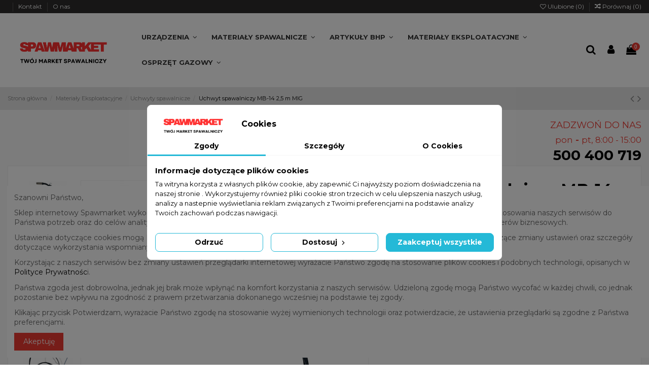

--- FILE ---
content_type: text/html; charset=utf-8
request_url: https://spawmarket.pl/2068-uchwyt-spawalniczy-mb-14-25-m-mig-.html
body_size: 41526
content:
<!doctype html>
<html lang="pl">

<head>
	<!-- Google Tag Manager -->
	<script>(function(w,d,s,l,i){w[l]=w[l]||[];w[l].push({'gtm.start':
	new Date().getTime(),event:'gtm.js'});var f=d.getElementsByTagName(s)[0],
	j=d.createElement(s),dl=l!='dataLayer'?'&l='+l:'';j.async=true;j.src=
	'https://www.googletagmanager.com/gtm.js?id='+i+dl;f.parentNode.insertBefore(j,f);
	})(window,document,'script','dataLayer','GTM-M6NH2C8');</script>
	<!-- End Google Tag Manager -->
    
        
  <meta charset="utf-8">


  <meta http-equiv="x-ua-compatible" content="ie=edge">


    <link rel="canonical" href="https://spawmarket.pl/2068-uchwyt-spawalniczy-mb-14-25-m-mig-.html">

  <title>Uchwyt spawalniczy MB-15 5m MIG Eurozłącze EURO ➤ Spawmarket.pl | Sklep spawalniczy Spawmarket</title> 
 <meta name="description" content="Tylko u nas ✓ Uchwyt spawalniczy MB-15 5m MIG Eurozłącze EURO w atrakcyjnej cenie ✓. Sprawdź zaglądając do naszego sklepu! ⭐">  
  <meta name="robots" content="index, follow" />
  
  
          <link rel="alternate" href="https://spawmarket.pl/2068-uchwyt-spawalniczy-mb-14-25-m-mig-.html" hreflang="pl">
      



    <meta property="og:type" content="product">
    <meta property="og:url" content="https://spawmarket.pl/2068-uchwyt-spawalniczy-mb-14-25-m-mig-.html">
    <meta property="og:title" content="Uchwyt spawalniczy MB-15 5m MIG Eurozłącze EURO ➤ Spawmarket.pl">
    <meta property="og:site_name" content="Hurtownia SPAWMARKET">
    <meta property="og:description" content="Tylko u nas ✓ Uchwyt spawalniczy MB-15 5m MIG Eurozłącze EURO w atrakcyjnej cenie ✓. Sprawdź zaglądając do naszego sklepu! ⭐">
    <meta property="og:image" content="https://spawmarket.pl/2924-thickbox_default/uchwyt-spawalniczy-mb-14-25-m-mig-.jpg">
    <meta property="og:image:width" content="1100">
    <meta property="og:image:height" content="1422">





      <meta name="viewport" content="initial-scale=1,user-scalable=no,maximum-scale=1,width=device-width">
  




  <link rel="icon" type="image/vnd.microsoft.icon" href="/img/favicon.ico?1681474162">
  <link rel="shortcut icon" type="image/x-icon" href="/img/favicon.ico?1681474162">
    


      <link href="https://fonts.googleapis.com/css?family=Montserrat:400,700" rel="stylesheet">
    

<script type="application/ld+json">{"@context":"http://schema.org","@type":"Store","address":{"@type":"PostalAddress","addressLocality":"Gdynia","streetAddress":"Hutnicza 36","postalCode":"81-061","addressRegion":"pomorskie"},"name":"Spawmarket","email":"sklep@ekod.com.pl","telephone":"586236118","vatID":"9581680974","image":"https://spawmarket.pl/img/hurtownia-ekod-logo-1680607507.jpg"}</script>


<script type="application/ld+json">

{
"@context": "https://schema.org",
"@type": "Organization",
"url": "https://spawmarket.pl/",
"name": "Hurtownia SPAWMARKET",
"logo": "/img/hurtownia-ekod-logo-1680607507.jpg",
"@id": "#store-organization"
}

</script>



<!-- Global site tag (gtag.js) - Google Ads: 600812295 -->
<script async src="https://www.googletagmanager.com/gtag/js?id=AW-600812295"></script>
<script>
  window.dataLayer = window.dataLayer || [];
  function gtag(){dataLayer.push(arguments);}
  gtag('js', new Date());
  gtag('config', 'AW-600812295');
</script>



    <link rel="stylesheet" href="https://static.payu.com/res/v2/layout/style.css" type="text/css" media="all">
  <link rel="stylesheet" href="https://spawmarket.pl/themes/warehousechild/assets/cache/theme-a76841332.css" type="text/css" media="all">




    <script type="text/javascript" src="https://spawmarket.pl/themes/warehousechild/assets/cache/head-107978331.js" ></script>


  <script type="text/javascript">
        var EasyProtectController = "https:\/\/spawmarket.pl\/module\/easyprotectpro\/protect";
        var EasyProtectSecureKey = "bee7a906cb6b0a39e02a938b06385998";
        var dm_hash = "3GU8JRP1F";
        var dm_mode = 0;
        var elementorFrontendConfig = {"isEditMode":"","stretchedSectionContainer":"","is_rtl":""};
        var iqitTheme = {"rm_sticky":"0","rm_breakpoint":0,"op_preloader":"0","cart_style":"floating","cart_confirmation":"modal","h_layout":"4","f_fixed":"","f_layout":"1","h_absolute":"0","h_sticky":"menu","hw_width":"inherit","h_search_type":"full","pl_lazyload":true,"pl_infinity":false,"pl_rollover":true,"pl_crsl_autoplay":false,"pl_slider_ld":4,"pl_slider_d":4,"pl_slider_t":3,"pl_slider_p":1,"pp_thumbs":"leftd","pp_zoom":"inner","pp_tabs":"tabh"};
        var iqitcompare = {"nbProducts":0};
        var iqitcountdown_days = "d.";
        var iqitfdc_from = 500;
        var iqitmegamenu = {"sticky":"false","containerSelector":"#wrapper > .container"};
        var iqitreviews = [];
        var iqitwishlist = {"nbProducts":0};
        var prestashop = {"cart":{"products":[],"totals":{"total":{"type":"total","label":"Razem","amount":0,"value":"0,00\u00a0z\u0142"},"total_including_tax":{"type":"total","label":"Suma (brutto)","amount":0,"value":"0,00\u00a0z\u0142"},"total_excluding_tax":{"type":"total","label":"Suma (netto)","amount":0,"value":"0,00\u00a0z\u0142"}},"subtotals":{"products":{"type":"products","label":"Produkty","amount":0,"value":"0,00\u00a0z\u0142"},"discounts":null,"shipping":{"type":"shipping","label":"Wysy\u0142ka","amount":0,"value":"Za darmo!"},"tax":null},"products_count":0,"summary_string":"0 sztuk","vouchers":{"allowed":0,"added":[]},"discounts":[],"minimalPurchase":0,"minimalPurchaseRequired":""},"currency":{"name":"Z\u0142oty polski","iso_code":"PLN","iso_code_num":"985","sign":"z\u0142"},"customer":{"lastname":null,"firstname":null,"email":null,"birthday":null,"newsletter":null,"newsletter_date_add":null,"optin":null,"website":null,"company":null,"siret":null,"ape":null,"is_logged":false,"gender":{"type":null,"name":null},"addresses":[]},"language":{"name":"Polski (Polish)","iso_code":"pl","locale":"pl-PL","language_code":"pl","is_rtl":"0","date_format_lite":"Y-m-d","date_format_full":"Y-m-d H:i:s","id":1},"page":{"title":"","canonical":null,"meta":{"title":"Uchwyt spawalniczy MB-15 5m MIG Euroz\u0142\u0105cze EURO \u27a4 Spawmarket.pl","description":"Tylko u nas \u2713 Uchwyt spawalniczy MB-15 5m MIG Euroz\u0142\u0105cze EURO w atrakcyjnej cenie \u2713. Sprawd\u017a zagl\u0105daj\u0105c do naszego sklepu! \u2b50","keywords":"","robots":"index"},"page_name":"product","body_classes":{"lang-pl":true,"lang-rtl":false,"country-PL":true,"currency-PLN":true,"layout-full-width":true,"page-product":true,"tax-display-enabled":true,"product-id-2068":true,"product-Uchwyt spawalniczy MB-14 2,5 m MIG":true,"product-id-category-30":true,"product-id-manufacturer-0":true,"product-id-supplier-0":true,"product-available-for-order":true},"admin_notifications":[]},"shop":{"name":"Hurtownia SPAWMARKET","logo":"\/img\/hurtownia-ekod-logo-1680607507.jpg","stores_icon":"\/img\/logo_stores.png","favicon":"\/img\/favicon.ico"},"urls":{"base_url":"https:\/\/spawmarket.pl\/","current_url":"https:\/\/spawmarket.pl\/2068-uchwyt-spawalniczy-mb-14-25-m-mig-.html","shop_domain_url":"https:\/\/spawmarket.pl","img_ps_url":"https:\/\/spawmarket.pl\/img\/","img_cat_url":"https:\/\/spawmarket.pl\/img\/c\/","img_lang_url":"https:\/\/spawmarket.pl\/img\/l\/","img_prod_url":"https:\/\/spawmarket.pl\/img\/p\/","img_manu_url":"https:\/\/spawmarket.pl\/img\/m\/","img_sup_url":"https:\/\/spawmarket.pl\/img\/su\/","img_ship_url":"https:\/\/spawmarket.pl\/img\/s\/","img_store_url":"https:\/\/spawmarket.pl\/img\/st\/","img_col_url":"https:\/\/spawmarket.pl\/img\/co\/","img_url":"https:\/\/spawmarket.pl\/themes\/warehousechild\/assets\/img\/","css_url":"https:\/\/spawmarket.pl\/themes\/warehousechild\/assets\/css\/","js_url":"https:\/\/spawmarket.pl\/themes\/warehousechild\/assets\/js\/","pic_url":"https:\/\/spawmarket.pl\/upload\/","pages":{"address":"https:\/\/spawmarket.pl\/adres","addresses":"https:\/\/spawmarket.pl\/adresy","authentication":"https:\/\/spawmarket.pl\/logowanie","cart":"https:\/\/spawmarket.pl\/koszyk","category":"https:\/\/spawmarket.pl\/index.php?controller=category","cms":"https:\/\/spawmarket.pl\/index.php?controller=cms","contact":"https:\/\/spawmarket.pl\/kontakt","discount":"https:\/\/spawmarket.pl\/rabaty","guest_tracking":"https:\/\/spawmarket.pl\/sledzenie-zamowien-gosci","history":"https:\/\/spawmarket.pl\/historia-zamowien","identity":"https:\/\/spawmarket.pl\/dane-osobiste","index":"https:\/\/spawmarket.pl\/","my_account":"https:\/\/spawmarket.pl\/moje-konto","order_confirmation":"https:\/\/spawmarket.pl\/potwierdzenie-zamowienia","order_detail":"https:\/\/spawmarket.pl\/index.php?controller=order-detail","order_follow":"https:\/\/spawmarket.pl\/sledzenie-zamowienia","order":"https:\/\/spawmarket.pl\/zam\u00f3wienie","order_return":"https:\/\/spawmarket.pl\/index.php?controller=order-return","order_slip":"https:\/\/spawmarket.pl\/potwierdzenie-zwrotu","pagenotfound":"https:\/\/spawmarket.pl\/nie-znaleziono-strony","password":"https:\/\/spawmarket.pl\/odzyskiwanie-hasla","pdf_invoice":"https:\/\/spawmarket.pl\/index.php?controller=pdf-invoice","pdf_order_return":"https:\/\/spawmarket.pl\/index.php?controller=pdf-order-return","pdf_order_slip":"https:\/\/spawmarket.pl\/index.php?controller=pdf-order-slip","prices_drop":"https:\/\/spawmarket.pl\/promocje","product":"https:\/\/spawmarket.pl\/index.php?controller=product","search":"https:\/\/spawmarket.pl\/szukaj","sitemap":"https:\/\/spawmarket.pl\/Mapa strony","stores":"https:\/\/spawmarket.pl\/nasze-sklepy","supplier":"https:\/\/spawmarket.pl\/dostawcy","register":"https:\/\/spawmarket.pl\/logowanie?create_account=1","order_login":"https:\/\/spawmarket.pl\/zam\u00f3wienie?login=1"},"alternative_langs":{"pl":"https:\/\/spawmarket.pl\/2068-uchwyt-spawalniczy-mb-14-25-m-mig-.html"},"theme_assets":"\/themes\/warehousechild\/assets\/","actions":{"logout":"https:\/\/spawmarket.pl\/?mylogout="},"no_picture_image":{"bySize":{"small_default":{"url":"https:\/\/spawmarket.pl\/img\/p\/pl-default-small_default.jpg","width":98,"height":127},"cart_default":{"url":"https:\/\/spawmarket.pl\/img\/p\/pl-default-cart_default.jpg","width":125,"height":162},"home_default":{"url":"https:\/\/spawmarket.pl\/img\/p\/pl-default-home_default.jpg","width":236,"height":305},"medium_default":{"url":"https:\/\/spawmarket.pl\/img\/p\/pl-default-medium_default.jpg","width":452,"height":584},"large_default":{"url":"https:\/\/spawmarket.pl\/img\/p\/pl-default-large_default.jpg","width":525,"height":700},"thickbox_default":{"url":"https:\/\/spawmarket.pl\/img\/p\/pl-default-thickbox_default.jpg","width":1100,"height":1422}},"small":{"url":"https:\/\/spawmarket.pl\/img\/p\/pl-default-small_default.jpg","width":98,"height":127},"medium":{"url":"https:\/\/spawmarket.pl\/img\/p\/pl-default-medium_default.jpg","width":452,"height":584},"large":{"url":"https:\/\/spawmarket.pl\/img\/p\/pl-default-thickbox_default.jpg","width":1100,"height":1422},"legend":""}},"configuration":{"display_taxes_label":true,"display_prices_tax_incl":true,"is_catalog":false,"show_prices":true,"opt_in":{"partner":false},"quantity_discount":{"type":"discount","label":"Rabat"},"voucher_enabled":0,"return_enabled":1},"field_required":[],"breadcrumb":{"links":[{"title":"Strona g\u0142\u00f3wna","url":"https:\/\/spawmarket.pl\/"},{"title":"Materia\u0142y Eksploatacyjne","url":"https:\/\/spawmarket.pl\/13-materialy-eksploatacyjne"},{"title":"Uchwyty spawalnicze","url":"https:\/\/spawmarket.pl\/30-uchwyty-spawalnicze"},{"title":"Uchwyt spawalniczy MB-14 2,5 m MIG","url":"https:\/\/spawmarket.pl\/2068-uchwyt-spawalniczy-mb-14-25-m-mig-.html"}],"count":4},"link":{"protocol_link":"https:\/\/","protocol_content":"https:\/\/"},"time":1769171080,"static_token":"2f0298fd034a4054acd404af4292a9eb","token":"205d56d783e949035ad29ee3858ed246"};
        var psemailsubscription_subscription = "https:\/\/spawmarket.pl\/module\/ps_emailsubscription\/subscription";
        var pshow_loaded_module_pshowimporter = "PShow Importer";
      </script>



  <script data-keepinline="true">
    let x13eucookies_consents = [];
</script>
<script data-keepinline="true">
    window.dataLayer = window.dataLayer || [];

    function gtag() {
        window.dataLayer.push(arguments);
    }
        gtag('consent', 'default', {
        'ad_storage': 'denied',
        'analytics_storage': 'denied',
        'functionality_storage': 'denied',
        'personalization_storage': 'denied',
        'security_storage': 'granted',
        'ad_personalization': 'denied',
        'ad_user_data': 'denied',
        'wait_for_update': 1000
    });
    gtag('set', 'url_passthrough', false);
    gtag('set', 'ads_data_redaction', true);

    // Get consents asynchronously
    document.addEventListener('DOMContentLoaded', function () {
        setTimeout(() => {
            x13eucookies.getConsents('gtm');
            x13eucookies.sendGTM(true);
        }, 100);
    });
</script>
<style>
  #x13eucookies.x13eucookies__backdrop,
  #x13eucookies .x13eucookies-mask::after {
    background: rgba(0,0,0,0.5);
  }

      body.x13eucookies-block {
    overflow: hidden !important;
    }
  
      #x13eucookies .x13eucookies__box:not(.x13eucookies__box--cloud-full),
    #x13eucookies .x13eucookies__btn,
    #x13eucookies .x13eucookies__cloud {
    border-radius: 8px !important;
    }
  
  #x13eucookies .x13eucookies__btn--accept-all {
  color: #ffffff;
  background-color: #24B9D7;
  border: 1px solid #24B9D7;
  }

  #x13eucookies .x13eucookies__btn--accept-all svg * {
  fill: #ffffff;
  }

  #x13eucookies .x13eucookies__btn--accept-all:active,
  #x13eucookies .x13eucookies__btn--accept-all:hover {
  color: #ffffff;
  background-color: #20a3bd;
  border: 1px solid #20a3bd;
  }

  #x13eucookies .x13eucookies__btn--accept-all:active svg *,
  #x13eucookies .x13eucookies__btn--accept-all:hover svg * {
  fill: #ffffff;
  }

  #x13eucookies .x13eucookies__btn--accept-selected {
  color: #000000;
  background-color: #ffffff;
  border: 1px solid #24B9D7;
  }

  #x13eucookies .x13eucookies__btn--accept-selected svg * {
  fill: #000000;
  }

  #x13eucookies .x13eucookies__btn--accept-selected:active,
  #x13eucookies .x13eucookies__btn--accept-selected:hover {
  color: #ffffff;
  background-color: #24B9D7;
  border: 1px solid #24B9D7;
  }

  #x13eucookies .x13eucookies__btn--accept-selected:active svg *,
  #x13eucookies .x13eucookies__btn--accept-selected:hover svg * {
  fill: #ffffff;
  }

  #x13eucookies .x13eucookies__btn--deny,
  #x13eucookies .x13eucookies__btn--settings {
  color: #000000;
  background-color: #ffffff;
  border: 1px solid #24B9D7;
  }

  #x13eucookies .x13eucookies__btn--deny svg *,
  #x13eucookies .x13eucookies__btn--settings svg * {
  fill: #000000;
  }

  #x13eucookies .x13eucookies__btn--deny:active,
  #x13eucookies .x13eucookies__btn--settings:active,
  #x13eucookies .x13eucookies__btn--deny:hover,
  #x13eucookies .x13eucookies__btn--settings:hover {
  color: #ffffff;
  background-color: #24B9D7;
  border: 1px solid #24B9D7;
  }

  #x13eucookies .x13eucookies__btn--deny:active svg *,
  #x13eucookies .x13eucookies__btn--settings:active svg *,
  #x13eucookies .x13eucookies__btn--deny:hover svg *,
  #x13eucookies .x13eucookies__btn--settings:hover svg * {
  fill: #ffffff;
  }

  #x13eucookies .x13eucookies__description,
  #x13eucookies .x13eucookies__description p,
  #x13eucookies .x13eucookies__description .x13eucookies__link,
  #x13eucookies .x13eucookies__table,
  #x13eucookies .x13eucookies__table * {
  line-height: 1.5em;
  font-size: 13px !important;
  }

  #x13eucookies .x13eucookies__nav-link.active {
    border-bottom-color: #24b9d7 !important;
  }

      #x13eucookies .x13eucookies__toggle-item {
    background-color: #b3c7cd;
    border: 1px solid #b3c7cd;
    }

    #x13eucookies .x13eucookies__toggle-item .x13eucookies__check,
    #x13eucookies .x13eucookies__toggle input:checked+.x13eucookies__toggle-item .x13eucookies__check {
    background-color: #fff;
    }

    #x13eucookies .x13eucookies__toggle-item .x13eucookies__check svg *,
    #x13eucookies .x13eucookies__toggle input:checked+.x13eucookies__toggle-item .x13eucookies__check svg * {
    fill: #000;
    }

    #x13eucookies .x13eucookies__toggle input:checked+.x13eucookies__toggle-item {
    background-color: #000000;
    border: 1px solid #000000;
    }
  
  
  
</style>

<script>
  const X13EUCOOKIES_RELOAD_PAGE = 0;
  const X13EUCOOKIES_PROPERTY_NAME = "_x13eucookie";
  const X13EUCOOKIES_AJAX_URL = "https://spawmarket.pl/module/x13eucookies/ajax";
  const X13EUCOOKIES_DAYS_EXPIRES = 365;
  const X13EUCOOKIES_LAYOUT = "box";
  const X13EUCOOKIES_SHOW_EFFECT = 'slide';
  const X13EUCOOKIES_BLOCK_IFRAMES = false;
  const X13EUCOOKIES_MARKETING_COOKIES_ID = 3;
</script><!-- emarketing start -->





<!-- emarketing end --><!-- Global site tag (gtag.js) - Google Analytics -->
<script async src='https://www.googletagmanager.com/gtag/js?id=UA-170490392-1' data-keepinline></script>
<script data-keepinline>
    
    window.dataLayer = window.dataLayer || [];
    function gtag(){dataLayer.push(arguments);}
    gtag('js', new Date());
    
</script>

    <script>
        var prefix = '';
        var sufix = '';

        function getURLParameter(url, name) {
            return (RegExp(name + '=' + '(.+?)(&|$)').exec(url)||[,null])[1];
        }

        !function(f,b,e,v,n,t,s){if(f.fbq)return;n=f.fbq=function(){n.callMethod?
        n.callMethod.apply(n,arguments):n.queue.push(arguments)};if(!f._fbq)f._fbq=n;
        n.push=n;n.loaded=!0;n.version='2.0';n.queue=[];t=b.createElement(e);t.async=!0;
        t.src=v;s=b.getElementsByTagName(e)[0];s.parentNode.insertBefore(t,s)}(window,
        document,'script','https://connect.facebook.net/en_US/fbevents.js');
        
                    fbq('init', '739149049962571');
        
                    fbq('track', "PageView");
        
                                                        fbq('track', 'Lead');
                                    
        
                            
                                                        
        
                        
                                                                            document.addEventListener("DOMContentLoaded", function(event) {
                        var json = $.parseJSON($('#product-details').attr('data-product'));
                        var ids=prefix+2068+'-'+json['id_product_attribute']+sufix;
                        fbq('track', 'ViewContent', {
                            content_name: 'Uchwyt spawalniczy MB-14 2,5 m MIG',
                            content_ids: [ids],
                            content_type: 'product',
                            value: 91.00,
                            currency: 'PLN'
                        });
                    });
                            
            function reinitaddtocart() {
                                                            var json = $.parseJSON($('#product-details').attr('data-product'));
                        $('.add-to-cart').click(function(){
                            var productPagePrice = $(this).parents('body').find('.current-price span').html();
                            if (productPagePrice == undefined) {
                                var productPagePrice = 0.000;
                            }
                            productPagePrice = productPagePrice.replace(/[^\d.\,-]/g, '');
                            productPagePrice = productPagePrice.replace(',','.');
                            if (productPagePrice[productPagePrice.length-1] === ".")
                            {
                                productPagePrice = productPagePrice.slice(0, -1);
                            }
                            fbq('track', 'AddToCart', {content_ids: prefix+2068+'-'+json['id_product_attribute']+sufix, content_type: 'product', value: productPagePrice, currency: 'PLN'});
                        });
                                                }
            document.addEventListener("DOMContentLoaded", function(event) {
                reinitaddtocart();
            });
        
        
    </script>

<?php
/**
 * NOTICE OF LICENSE
 *
 * Smartsupp live chat - official plugin. Smartsupp is free live chat with visitor recording. 
 * The plugin enables you to create a free account or sign in with existing one. Pre-integrated 
 * customer info with WooCommerce (you will see names and emails of signed in webshop visitors).
 * Optional API for advanced chat box modifications.
 *
 * You must not modify, adapt or create derivative works of this source code
 *
 *  @author    Smartsupp
 *  @copyright 2021 Smartsupp.com
 *  @license   GPL-2.0+
**/ 
?>
<script type="text/javascript">
                var _smartsupp = _smartsupp || {};
                _smartsupp.key = '8cf627dc4f30abbb625bd6ffa0361791d2b238b5';
_smartsupp.cookieDomain = '.spawmarket.pl';
_smartsupp.sitePlatform = 'Prestashop 1.7.6.5';
window.smartsupp||(function(d) {
        var s,c,o=smartsupp=function(){ o._.push(arguments)};o._=[];
                s=d.getElementsByTagName('script')[0];c=d.createElement('script');
                c.type='text/javascript';c.charset='utf-8';c.async=true;
                c.src='//www.smartsuppchat.com/loader.js';s.parentNode.insertBefore(c,s);
            })(document);
                </script>
<link rel="preconnect" href="https://fonts.googleapis.com">
<link rel="preconnect" href="https://fonts.gstatic.com" crossorigin>
<link href="https://fonts.googleapis.com/css2?family=Exo+2:wght@600&display=swap" rel="stylesheet"> 




    
            <meta property="product:pretax_price:amount" content="73.98">
        <meta property="product:pretax_price:currency" content="PLN">
        <meta property="product:price:amount" content="91">
        <meta property="product:price:currency" content="PLN">
                <meta property="product:weight:value" content="2.000000">
        <meta property="product:weight:units" content="kg">
    
    

     <meta name="google-site-verification" content="DAjwTxTzEio_MzpGGynlw_Ajf0C36yJbua1SQknoZ5M" />
<meta name="google-site-verification" content="tKV2GZnViyf5CfovUIeloXOzcpFir6N713iyNtIf3OE" />

<!-- Hotjar Tracking Code for https://hurtownia-ekod.pl/ -->

<script>

    (function(h,o,t,j,a,r){

        h.hj=h.hj||function(){(h.hj.q=h.hj.q||[]).push(arguments)};

        h._hjSettings={hjid:1975728,hjsv:6};

        a=o.getElementsByTagName('head')[0];

        r=o.createElement('script');r.async=1;

        r.src=t+h._hjSettings.hjid+j+h._hjSettings.hjsv;

        a.appendChild(r);

    })(window,document,'https://static.hotjar.com/c/hotjar-','.js?sv=');

</script> </head>

<body id="product" class="lang-pl country-pl currency-pln layout-full-width page-product tax-display-enabled product-id-2068 product-uchwyt-spawalniczy-mb-14-2-5-m-mig product-id-category-30 product-id-manufacturer-0 product-id-supplier-0 product-available-for-order body-desktop-header-style-w-4">
<!-- Google Tag Manager (noscript) -->
<noscript><iframe src="https://www.googletagmanager.com/ns.html?id=GTM-M6NH2C8"
height="0" width="0" style="display:none;visibility:hidden"></iframe></noscript>
<!-- End Google Tag Manager (noscript) -->


    


<main id="main-page-content"  >
    
            

    <header id="header" class="desktop-header-style-w-4">
        
            
  <div class="header-banner">
    
  </div>




            <nav class="header-nav">
        <div class="container">
    
        <div class="row justify-content-between">
            <div class="col col-auto col-md left-nav">
                 <div class="d-inline-block"> 

<ul class="social-links _topbar" itemscope itemtype="https://schema.org/Organization" itemid="#store-organization">
                  </ul>

 </div>                             <div class="block-iqitlinksmanager block-iqitlinksmanager-5 block-links-inline d-inline-block">
            <ul>
                                                            <li>
                            <a
                                    rel="nofollow"
                                    href="https://spawmarket.pl/kontakt"
                                                                >
                                Kontakt
                            </a>
                        </li>
                                                                                <li>
                            <a
                                    rel="nofollow"
                                    href="https://spawmarket.pl/content/6-o-nas"
                                                                >
                                O nas
                            </a>
                        </li>
                                                </ul>
        </div>
    
            </div>
            <div class="col col-auto center-nav text-center">
                
             </div>
            <div class="col col-auto col-md right-nav text-right">
                <div class="d-inline-block">
    <a href="//spawmarket.pl/module/iqitwishlist/view" rel="nofollow">
        <i class="fa fa-heart-o" aria-hidden="true"></i> Ulubione (<span
                id="iqitwishlist-nb"></span>)
    </a>
</div>
<div class="d-inline-block">
    <a href="//spawmarket.pl/module/iqitcompare/comparator" rel="nofollow">
        <i class="fa fa-random" aria-hidden="true"></i> <span>Porównaj (<span
                    id="iqitcompare-nb"></span>)</span>
    </a>
</div>

             </div>
        </div>

                        </div>
            </nav>
        



<div id="desktop-header" class="desktop-header-style-4">
            
<div class="header-top">
    <div id="desktop-header-container" class="container">
        <div class="row align-items-center">
                            <div class="col col-auto col-header-left">
                    <div id="desktop_logo">
                        <a href="https://spawmarket.pl/">
                            <img class="logo img-fluid"
                                 src="/img/hurtownia-ekod-logo-1680607507.jpg"                                  alt="Sklep spawalniczy Spawmarket">
                        </a>
                    </div>
                    
                </div>
                <div class="col col-header-center col-header-menu">
                                        	<div id="iqitmegamenu-wrapper" class="iqitmegamenu-wrapper iqitmegamenu-all">
		<div class="container container-iqitmegamenu">
		<div id="iqitmegamenu-horizontal" class="iqitmegamenu  clearfix" role="navigation">

								
				<nav id="cbp-hrmenu" class="cbp-hrmenu cbp-horizontal cbp-hrsub-narrow">
					<ul>
												<li id="cbp-hrmenu-tab-2" class="cbp-hrmenu-tab cbp-hrmenu-tab-2  cbp-has-submeu">
	<a href="https://spawmarket.pl/10-urzadzenia-spawalnicze" class="nav-link" >

								<span class="cbp-tab-title">
								Urządzenia  <i class="fa fa-angle-down cbp-submenu-aindicator"></i></span>
														</a>
														<div class="cbp-hrsub col-12">
								<div class="cbp-hrsub-inner">
									<div class="container iqitmegamenu-submenu-container">
									
																																	




<div class="row menu_row menu-element  first_rows menu-element-id-1">
                

                                                




    <div class="col-3 cbp-menu-column cbp-menu-element menu-element-id-2 ">
        <div class="cbp-menu-column-inner">
                        
                
                
                    
                                                    <div class="row cbp-categories-row">
                                                                                                            <div class="col-12">
                                            <div class="cbp-category-link-w"><a href="https://spawmarket.pl/19-spawarki-mig-mag-migomaty"
                                                                                class="cbp-column-title nav-link cbp-category-title">Spawarki MIG / MAG, Migomaty</a>
                                                                                                                                                    
    <ul class="cbp-links cbp-category-tree"><li ><div class="cbp-category-link-w"><a href="https://spawmarket.pl/91-mig-mag-do-190-a">MIG / MAG do 190 A</a></div></li><li ><div class="cbp-category-link-w"><a href="https://spawmarket.pl/92-mig-mag-200-a-240-a">MIG / MAG 200 A - 240 A</a></div></li><li ><div class="cbp-category-link-w"><a href="https://spawmarket.pl/93-mig-mag-250-a-290-a">MIG / MAG 250 A - 290 A</a></div></li><li ><div class="cbp-category-link-w"><a href="https://spawmarket.pl/94-mig-mag-300-a-340-a">MIG / MAG 300 A - 340 A</a></div></li><li ><div class="cbp-category-link-w"><a href="https://spawmarket.pl/95-mig-mag-350-a-500-a">MIG / MAG 350 A - 500 A</a></div></li><li ><div class="cbp-category-link-w"><a href="https://spawmarket.pl/96-migomaty-230v">Migomaty 230v</a></div></li><li ><div class="cbp-category-link-w"><a href="https://spawmarket.pl/97-migomaty-440v">Migomaty 440v</a></div></li></ul>

                                                                                            </div>
                                        </div>
                                                                                                </div>
                                            
                
            

            
            </div>    </div>
                                    




    <div class="col-3 cbp-menu-column cbp-menu-element menu-element-id-3 ">
        <div class="cbp-menu-column-inner">
                        
                
                
                    
                                                    <div class="row cbp-categories-row">
                                                                                                            <div class="col-12">
                                            <div class="cbp-category-link-w"><a href="https://spawmarket.pl/18-spawarki-elektrodowe-mma"
                                                                                class="cbp-column-title nav-link cbp-category-title">Spawarki elektrodowe MMA</a>
                                                                                                                                                    
    <ul class="cbp-links cbp-category-tree"><li ><div class="cbp-category-link-w"><a href="https://spawmarket.pl/98-spawarki-mma-do-190-a">Spawarki MMA do 190 A</a></div></li><li ><div class="cbp-category-link-w"><a href="https://spawmarket.pl/99-spawarki-mma-200-a-240-a">Spawarki MMA 200 A - 240 A</a></div></li><li ><div class="cbp-category-link-w"><a href="https://spawmarket.pl/100-spawarki-mma-250-a-290-a">Spawarki MMA 250 A - 290 A</a></div></li><li ><div class="cbp-category-link-w"><a href="https://spawmarket.pl/101-spawarki-mma-300-a-340-a">Spawarki MMA 300 A - 340 A</a></div></li><li ><div class="cbp-category-link-w"><a href="https://spawmarket.pl/102-spawarki-mma-350-a-500-a">Spawarki MMA 350 A - 500 A</a></div></li><li ><div class="cbp-category-link-w"><a href="https://spawmarket.pl/103-spawarki-inwertorowe-mma">Spawarki inwertorowe MMA</a></div></li></ul>

                                                                                            </div>
                                        </div>
                                                                                                </div>
                                            
                
            

            
            </div>    </div>
                                    




    <div class="col-3 cbp-menu-column cbp-menu-element menu-element-id-4 ">
        <div class="cbp-menu-column-inner">
                        
                
                
                    
                                                    <div class="row cbp-categories-row">
                                                                                                            <div class="col-12">
                                            <div class="cbp-category-link-w"><a href="https://spawmarket.pl/105-spawarki-esab"
                                                                                class="cbp-column-title nav-link cbp-category-title">Spawarki ESAB</a>
                                                                                                                                                    
    <ul class="cbp-links cbp-category-tree"><li ><div class="cbp-category-link-w"><a href="https://spawmarket.pl/106-spawarki-tig-esab">Spawarki TIG ESAB</a></div></li><li ><div class="cbp-category-link-w"><a href="https://spawmarket.pl/107-esab-mig-mag">ESAB Mig Mag</a></div></li><li ><div class="cbp-category-link-w"><a href="https://spawmarket.pl/108-podajniki-drutu-esab">Podajniki drutu ESAB</a></div></li></ul>

                                                                                            </div>
                                        </div>
                                                                                                </div>
                                            
                
            

            
            </div>    </div>
                                    




    <div class="col-3 cbp-menu-column cbp-menu-element menu-element-id-5 ">
        <div class="cbp-menu-column-inner">
                        
                
                
                    
                                                    <div class="row cbp-categories-row">
                                                                                                            <div class="col-12">
                                            <div class="cbp-category-link-w"><a href="https://spawmarket.pl/109-zastosowanie-spawarek"
                                                                                class="cbp-column-title nav-link cbp-category-title">Zastosowanie spawarek</a>
                                                                                                                                                    
    <ul class="cbp-links cbp-category-tree"><li ><div class="cbp-category-link-w"><a href="https://spawmarket.pl/110-spawarki-do-domu-kompaktowe">Spawarki do domu, kompaktowe</a></div></li><li ><div class="cbp-category-link-w"><a href="https://spawmarket.pl/111-spawarki-do-aluminium">Spawarki do aluminium</a></div></li><li ><div class="cbp-category-link-w"><a href="https://spawmarket.pl/112-spawarki-do-stali-nierdzewnej">Spawarki do stali nierdzewnej</a></div></li><li ><div class="cbp-category-link-w"><a href="https://spawmarket.pl/113-spawarki-do-warsztatu-migomaty">Spawarki do warsztatu, migomaty</a></div></li></ul>

                                                                                            </div>
                                        </div>
                                                                                                </div>
                                            
                
            

            
            </div>    </div>
                            
                </div>
																							




<div class="row menu_row menu-element  first_rows menu-element-id-8">
                

                                                




    <div class="col-3 cbp-menu-column cbp-menu-element menu-element-id-14 ">
        <div class="cbp-menu-column-inner">
                        
                
                
                    
                                                    <div class="row cbp-categories-row">
                                                                                                            <div class="col-12">
                                            <div class="cbp-category-link-w"><a href="https://spawmarket.pl/20-spawarki-inwertorowe-tig"
                                                                                class="cbp-column-title nav-link cbp-category-title">Spawarki inwertorowe TIG</a>
                                                                                                                                                    
    <ul class="cbp-links cbp-category-tree"><li ><div class="cbp-category-link-w"><a href="https://spawmarket.pl/115-spawarki-tig-dc">Spawarki TIG DC</a></div></li><li ><div class="cbp-category-link-w"><a href="https://spawmarket.pl/116-spawarki-tig-ac-dc">Spawarki TIG AC DC</a></div></li><li ><div class="cbp-category-link-w"><a href="https://spawmarket.pl/117-spawarki-inwertorowe-200a">Spawarki inwertorowe 200A</a></div></li><li ><div class="cbp-category-link-w"><a href="https://spawmarket.pl/118-spawarki-inwertorowe-300a">Spawarki inwertorowe 300A</a></div></li><li ><div class="cbp-category-link-w"><a href="https://spawmarket.pl/119-spawarki-inwertorowe-230-v">Spawarki inwertorowe 230 V</a></div></li></ul>

                                                                                            </div>
                                        </div>
                                                                                                </div>
                                            
                
            

            
            </div>    </div>
                                    




    <div class="col-3 cbp-menu-column cbp-menu-element menu-element-id-17 ">
        <div class="cbp-menu-column-inner">
                        
                
                
                    
                                                    <div class="row cbp-categories-row">
                                                                                                            <div class="col-12">
                                            <div class="cbp-category-link-w"><a href="https://spawmarket.pl/121-spawarki-ideal"
                                                                                class="cbp-column-title nav-link cbp-category-title">Spawarki IDEAL</a>
                                                                                                                                                    
    <ul class="cbp-links cbp-category-tree"><li ><div class="cbp-category-link-w"><a href="https://spawmarket.pl/122-spawarki-tig-ideal">Spawarki TIG IDEAL</a></div></li><li ><div class="cbp-category-link-w"><a href="https://spawmarket.pl/123-migomaty-ideal">Migomaty IDEAL</a></div></li><li ><div class="cbp-category-link-w"><a href="https://spawmarket.pl/124-mma-ideal">MMA IDEAL</a></div></li></ul>

                                                                                            </div>
                                        </div>
                                                                                                </div>
                                            
                
            

            
            </div>    </div>
                                    




    <div class="col-3 cbp-menu-column cbp-menu-element menu-element-id-16 ">
        <div class="cbp-menu-column-inner">
                        
                
                
                    
                                                    <div class="row cbp-categories-row">
                                                                                                            <div class="col-12">
                                            <div class="cbp-category-link-w"><a href="https://spawmarket.pl/120-spawarki-3w1-migmag-tig-mma"
                                                                                class="cbp-column-title nav-link cbp-category-title">Spawarki 3w1 MIG/MAG-TIG-MMA</a>
                                                                                                                                            </div>
                                        </div>
                                                                                                </div>
                                            
                
            

                                                




<div class="row menu_row menu-element  menu-element-id-31">
                

                                                




    <div class="col-12 cbp-menu-column cbp-menu-element menu-element-id-15 ">
        <div class="cbp-menu-column-inner">
                        
                
                
                    
                                                    <div class="row cbp-categories-row">
                                                                                                            <div class="col-12">
                                            <div class="cbp-category-link-w"><a href="https://spawmarket.pl/21-przecinarki-plazmowe"
                                                                                class="cbp-column-title nav-link cbp-category-title">Przecinarki plazmowe</a>
                                                                                                                                            </div>
                                        </div>
                                                                                                </div>
                                            
                
            

            
            </div>    </div>
                                    




    <div class="col-12 cbp-menu-column cbp-menu-element menu-element-id-32 ">
        <div class="cbp-menu-column-inner">
                        
                
                
                    
                                                    <div class="row cbp-categories-row">
                                                                                                            <div class="col-12">
                                            <div class="cbp-category-link-w"><a href="https://spawmarket.pl/125-spawarki-transformatorowe"
                                                                                class="cbp-column-title nav-link cbp-category-title">Spawarki Transformatorowe</a>
                                                                                                                                            </div>
                                        </div>
                                                                                                </div>
                                            
                
            

            
            </div>    </div>
                                    




    <div class="col-12 cbp-menu-column cbp-menu-element menu-element-id-33 ">
        <div class="cbp-menu-column-inner">
                        
                
                
                    
                                                    <div class="row cbp-categories-row">
                                                                                                            <div class="col-12">
                                            <div class="cbp-category-link-w"><a href="https://spawmarket.pl/126-spawarki-230-v"
                                                                                class="cbp-column-title nav-link cbp-category-title">Spawarki 230 V</a>
                                                                                                                                            </div>
                                        </div>
                                                                                                </div>
                                            
                
            

            
            </div>    </div>
                            
                </div>
                            
            </div>    </div>
                                    




    <div class="col-3 cbp-menu-column cbp-menu-element menu-element-id-18 ">
        <div class="cbp-menu-column-inner">
                        
                
                
                    
                                                    <div class="row cbp-categories-row">
                                                                                                            <div class="col-12">
                                            <div class="cbp-category-link-w"><a href="https://spawmarket.pl/127-spawarki-wedlug-ceny"
                                                                                class="cbp-column-title nav-link cbp-category-title">Spawarki według ceny</a>
                                                                                                                                                    
    <ul class="cbp-links cbp-category-tree"><li ><div class="cbp-category-link-w"><a href="https://spawmarket.pl/128-spawarki-do-500-zl">Spawarki do 500 zł</a></div></li><li ><div class="cbp-category-link-w"><a href="https://spawmarket.pl/129-spawarki-do-1000-zl">Spawarki do 1000 zł</a></div></li><li ><div class="cbp-category-link-w"><a href="https://spawmarket.pl/130-spawarki-do-2000-zl">Spawarki do 2000 zł</a></div></li></ul>

                                                                                            </div>
                                        </div>
                                                                                                </div>
                                            
                
            

            
            </div>    </div>
                                    




    <div class="col-3 cbp-menu-column cbp-menu-element menu-element-id-9 ">
        <div class="cbp-menu-column-inner">
                        
                
                
                    
                                                    <div class="row cbp-categories-row">
                                                                                                            <div class="col-12">
                                            <div class="cbp-category-link-w"><a href="https://spawmarket.pl/114-podajniki-drutu-do-spawarek"
                                                                                class="cbp-column-title nav-link cbp-category-title">Podajniki drutu do spawarek</a>
                                                                                                                                            </div>
                                        </div>
                                                                                                </div>
                                            
                
            

            
            </div>    </div>
                                    




    <div class="col-3 cbp-menu-column cbp-menu-element menu-element-id-30 ">
        <div class="cbp-menu-column-inner">
                        
                
                
                    
                                                    <div class="row cbp-categories-row">
                                                                                                            <div class="col-12">
                                            <div class="cbp-category-link-w"><a href="https://spawmarket.pl/255-urzadzenia-w-zestawach"
                                                                                class="cbp-column-title nav-link cbp-category-title">Urządzenia w zestawach</a>
                                                                                                                                            </div>
                                        </div>
                                                                                                </div>
                                            
                
            

            
            </div>    </div>
                                    




    <div class="col-3 cbp-menu-column cbp-menu-element menu-element-id-36 ">
        <div class="cbp-menu-column-inner">
                        
                
                
                    
                                                    <div class="row cbp-categories-row">
                                                                                                            <div class="col-12">
                                            <div class="cbp-category-link-w"><a href="https://spawmarket.pl/90-akcesoria-do-urzadzen-spawalniczych"
                                                                                class="cbp-column-title nav-link cbp-category-title">Akcesoria do urządzeń spawalniczych</a>
                                                                                                                                                    
    <ul class="cbp-links cbp-category-tree"><li ><div class="cbp-category-link-w"><a href="https://spawmarket.pl/235-przewody-spawalnicze">Przewody spawalnicze</a></div></li></ul>

                                                                                            </div>
                                        </div>
                                                                                                </div>
                                            
                
            

            
            </div>    </div>
                            
                </div>
																							




<div class="row menu_row menu-element  first_rows menu-element-id-10">
                

                                                




    <div class="col-3 cbp-menu-column cbp-menu-element menu-element-id-11 ">
        <div class="cbp-menu-column-inner">
                        
                
                
                    
                                                    <div class="row cbp-categories-row">
                                                                                                            <div class="col-12">
                                            <div class="cbp-category-link-w"><a href="https://spawmarket.pl/87-chlodnice-do-spawarek"
                                                                                class="cbp-column-title nav-link cbp-category-title">Chłodnice do spawarek</a>
                                                                                                                                            </div>
                                        </div>
                                                                                                </div>
                                            
                
            

            
            </div>    </div>
                            
                </div>
																							




<div class="row menu_row menu-element  first_rows menu-element-id-13">
                

            
                </div>
																							




<div class="row menu_row menu-element  first_rows menu-element-id-24">
                

            
                </div>
																					
																			</div>
								</div>
							</div>
													</li>
												<li id="cbp-hrmenu-tab-3" class="cbp-hrmenu-tab cbp-hrmenu-tab-3  cbp-has-submeu">
	<a href="https://spawmarket.pl/11-materialy-spawalnicze" class="nav-link" >

								<span class="cbp-tab-title">
								Materiały spawalnicze <i class="fa fa-angle-down cbp-submenu-aindicator"></i></span>
														</a>
														<div class="cbp-hrsub col-12">
								<div class="cbp-hrsub-inner">
									<div class="container iqitmegamenu-submenu-container">
									
																																	




<div class="row menu_row menu-element  first_rows menu-element-id-1">
                

                                                




    <div class="col-3 cbp-menu-column cbp-menu-element menu-element-id-2 ">
        <div class="cbp-menu-column-inner">
                        
                
                
                    
                                                    <div class="row cbp-categories-row">
                                                                                                            <div class="col-12">
                                            <div class="cbp-category-link-w"><a href="https://spawmarket.pl/22-elektrody-spawalnicze"
                                                                                class="cbp-column-title nav-link cbp-category-title">Elektrody spawalnicze</a>
                                                                                                                                                    
    <ul class="cbp-links cbp-category-tree"><li ><div class="cbp-category-link-w"><a href="https://spawmarket.pl/237-elektrody-esab">Elektrody ESAB</a></div></li><li ><div class="cbp-category-link-w"><a href="https://spawmarket.pl/238-elektrody-er-146">Elektrody ER 146</a></div></li><li ><div class="cbp-category-link-w"><a href="https://spawmarket.pl/239-elektrody-eb-150">Elektrody EB 150</a></div></li><li ><div class="cbp-category-link-w"><a href="https://spawmarket.pl/131-elektrody-tig-nietopliwe">Elektrody TIG - nietopliwe</a></div></li><li ><div class="cbp-category-link-w"><a href="https://spawmarket.pl/132-elektrody-mma-otulone">Elektrody MMA - otulone</a></div></li><li ><div class="cbp-category-link-w"><a href="https://spawmarket.pl/133-elektrody-do-aluminium">Elektrody do aluminium</a></div></li><li ><div class="cbp-category-link-w"><a href="https://spawmarket.pl/134-elektrody-do-zeliwa">Elektrody do żeliwa</a></div></li><li ><div class="cbp-category-link-w"><a href="https://spawmarket.pl/135-elektrody-do-nierdzewki">Elektrody do nierdzewki</a></div></li><li ><div class="cbp-category-link-w"><a href="https://spawmarket.pl/137-elektrody-celulozowe">Elektrody celulozowe</a></div></li><li ><div class="cbp-category-link-w"><a href="https://spawmarket.pl/138-elektrody-zasadowe">Elektrody zasadowe</a></div></li><li ><div class="cbp-category-link-w"><a href="https://spawmarket.pl/139-elektrody-spawalnicze-16-mm">Elektrody spawalnicze 1,6 mm</a></div></li><li ><div class="cbp-category-link-w"><a href="https://spawmarket.pl/154-elektrody-spawalnicze-20-mm">Elektrody spawalnicze 2,0 mm</a></div></li><li ><div class="cbp-category-link-w"><a href="https://spawmarket.pl/140-elektrody-spawalnicze-25-mm">Elektrody spawalnicze 2,5 mm</a></div></li><li ><div class="cbp-category-link-w"><a href="https://spawmarket.pl/141-elektrody-spawalnicze-32-mm">Elektrody spawalnicze 3,2 mm</a></div></li><li ><div class="cbp-category-link-w"><a href="https://spawmarket.pl/142-elektrody-spawalnicze-40-mm">Elektrody spawalnicze 4,0 mm</a></div></li></ul>

                                                                                            </div>
                                        </div>
                                                                                                </div>
                                            
                
            

            
            </div>    </div>
                                    




    <div class="col-3 cbp-menu-column cbp-menu-element menu-element-id-13 ">
        <div class="cbp-menu-column-inner">
                        
                
                
                    
                                                    <div class="row cbp-categories-row">
                                                                                                            <div class="col-12">
                                            <div class="cbp-category-link-w"><a href="https://spawmarket.pl/225-elektrody-rutylowe"
                                                                                class="cbp-column-title nav-link cbp-category-title">Elektrody rutylowe</a>
                                                                                                                                                    
    <ul class="cbp-links cbp-category-tree"><li ><div class="cbp-category-link-w"><a href="https://spawmarket.pl/226-elektrody-rutylowe-16-mm">Elektrody rutylowe 1,6 mm</a></div></li><li ><div class="cbp-category-link-w"><a href="https://spawmarket.pl/227-elektrody-rutylowe-20-mm">Elektrody rutylowe 2,0 mm</a></div></li><li ><div class="cbp-category-link-w"><a href="https://spawmarket.pl/228-elektrody-rutylowe-25-mm">Elektrody rutylowe 2,5 mm</a></div></li><li ><div class="cbp-category-link-w"><a href="https://spawmarket.pl/229-elektrody-rutylowe-32-mm">Elektrody rutylowe 3,2 mm</a></div></li><li ><div class="cbp-category-link-w"><a href="https://spawmarket.pl/230-elektrody-rutylowe-40-mm">Elektrody rutylowe 4,0 mm</a></div></li><li ><div class="cbp-category-link-w"><a href="https://spawmarket.pl/231-elektrody-rutylowe-50-mm">Elektrody rutylowe 5,0 mm</a></div></li></ul>

                                                                                            </div>
                                        </div>
                                                                                                </div>
                                            
                
            

                                                




<div class="row menu_row menu-element  menu-element-id-14">
                

                                                




    <div class="col-12 cbp-menu-column cbp-menu-element menu-element-id-10 ">
        <div class="cbp-menu-column-inner">
                        
                
                
                    
                                                    <div class="row cbp-categories-row">
                                                                                                            <div class="col-12">
                                            <div class="cbp-category-link-w"><a href="https://spawmarket.pl/221-podkladki-spawalnicze"
                                                                                class="cbp-column-title nav-link cbp-category-title">Podkładki spawalnicze</a>
                                                                                                                                                    
    <ul class="cbp-links cbp-category-tree"><li ><div class="cbp-category-link-w"><a href="https://spawmarket.pl/222-podkladki-spawalnicze-plaskie">Podkładki spawalnicze płaskie</a></div></li><li ><div class="cbp-category-link-w"><a href="https://spawmarket.pl/223-podkladki-spawalnicze-okragle">Podkładki spawalnicze okrągłe</a></div></li></ul>

                                                                                            </div>
                                        </div>
                                                                                                </div>
                                            
                
            

            
            </div>    </div>
                            
                </div>
                            
            </div>    </div>
                                    




    <div class="col-3 cbp-menu-column cbp-menu-element menu-element-id-5 ">
        <div class="cbp-menu-column-inner">
                        
                
                
                    
                                                    <div class="row cbp-categories-row">
                                                                                                            <div class="col-12">
                                            <div class="cbp-category-link-w"><a href="https://spawmarket.pl/24-prety-spawalnicze-tig"
                                                                                class="cbp-column-title nav-link cbp-category-title">Pręty spawalnicze TIG</a>
                                                                                                                                                    
    <ul class="cbp-links cbp-category-tree"><li ><div class="cbp-category-link-w"><a href="https://spawmarket.pl/148-prety-spawalnicze-12-mm">Pręty spawalnicze 1,2 mm</a></div></li><li ><div class="cbp-category-link-w"><a href="https://spawmarket.pl/149-prety-spawalnicze-16-mm">Pręty spawalnicze 1,6 mm</a></div></li><li ><div class="cbp-category-link-w"><a href="https://spawmarket.pl/150-prety-spawalnicze-20-mm">Pręty spawalnicze 2,0 mm</a></div></li><li ><div class="cbp-category-link-w"><a href="https://spawmarket.pl/151-prety-spawalnicze-24-mm">Pręty spawalnicze 2,4 mm</a></div></li><li ><div class="cbp-category-link-w"><a href="https://spawmarket.pl/152-prety-spawalnicze-32-mm">Pręty spawalnicze 3,2 mm</a></div></li><li ><div class="cbp-category-link-w"><a href="https://spawmarket.pl/153-prety-spawalnicze-40-mm">Pręty spawalnicze 4,0 mm</a></div></li></ul>

                                                                                            </div>
                                        </div>
                                                                                                </div>
                                            
                
            

                                                




<div class="row menu_row menu-element  menu-element-id-15">
                

                                                




    <div class="col-12 cbp-menu-column cbp-menu-element menu-element-id-8 ">
        <div class="cbp-menu-column-inner">
                        
                
                
                    
                                                    <div class="row cbp-categories-row">
                                                                                                            <div class="col-12">
                                            <div class="cbp-category-link-w"><a href="https://spawmarket.pl/88-preparaty-spawalnicze"
                                                                                class="cbp-column-title nav-link cbp-category-title">Preparaty spawalnicze</a>
                                                                                                                                            </div>
                                        </div>
                                                                                                </div>
                                            
                
            

            
            </div>    </div>
                            
                </div>
                            
            </div>    </div>
                                    




    <div class="col-3 cbp-menu-column cbp-menu-element menu-element-id-3 ">
        <div class="cbp-menu-column-inner">
                        
                
                
                    
                                                    <div class="row cbp-categories-row">
                                                                                                            <div class="col-12">
                                            <div class="cbp-category-link-w"><a href="https://spawmarket.pl/23-druty-spawalnicze"
                                                                                class="cbp-column-title nav-link cbp-category-title">Druty spawalnicze</a>
                                                                                                                                                    
    <ul class="cbp-links cbp-category-tree"><li ><div class="cbp-category-link-w"><a href="https://spawmarket.pl/155-druty-spawalnicze-tig">Druty spawalnicze TIG</a></div></li><li ><div class="cbp-category-link-w"><a href="https://spawmarket.pl/156-druty-spawalnicze-mig-mag">Druty spawalnicze MIG MAG</a></div></li><li ><div class="cbp-category-link-w"><a href="https://spawmarket.pl/144-druty-spawalnicze-08-mm">Druty spawalnicze 0.8 mm</a></div></li><li ><div class="cbp-category-link-w"><a href="https://spawmarket.pl/145-druty-spawalnicze-10-mm">Druty spawalnicze 1,0 mm</a></div></li><li ><div class="cbp-category-link-w"><a href="https://spawmarket.pl/146-druty-spawalnicze-12-mm">Druty spawalnicze 1,2 mm</a></div></li></ul>

                                                                                            </div>
                                        </div>
                                                                                                </div>
                                            
                
            

                                                




<div class="row menu_row menu-element  menu-element-id-18">
                

                                                




    <div class="col-12 cbp-menu-column cbp-menu-element menu-element-id-17 ">
        <div class="cbp-menu-column-inner">
                        
                
                
                    
                                                    <div class="row cbp-categories-row">
                                                                                                            <div class="col-12">
                                            <div class="cbp-category-link-w"><a href="https://spawmarket.pl/240-lutowanie"
                                                                                class="cbp-column-title nav-link cbp-category-title">Lutowanie</a>
                                                                                                                                                    
    <ul class="cbp-links cbp-category-tree"><li  class="cbp-hrsub-haslevel2" ><div class="cbp-category-link-w"><a href="https://spawmarket.pl/242-lutowanie-twarde">Lutowanie twarde</a>
    <ul class="cbp-hrsub-level2"><li ><div class="cbp-category-link-w"><a href="https://spawmarket.pl/243-topniki-do-lutowania-twardego">Topniki do lutowania twardego</a></div></li><li ><div class="cbp-category-link-w"><a href="https://spawmarket.pl/247-boraks-do-lutowania">Boraks do lutowania</a></div></li><li ><div class="cbp-category-link-w"><a href="https://spawmarket.pl/254-luty-do-lutowania-twardego">Luty do lutowania twardego</a></div></li></ul>
</div></li><li  class="cbp-hrsub-haslevel2" ><div class="cbp-category-link-w"><a href="https://spawmarket.pl/245-lutowanie-miekkie">Lutowanie miękkie</a>
    <ul class="cbp-hrsub-level2"><li ><div class="cbp-category-link-w"><a href="https://spawmarket.pl/246-pasty-do-lutowania-miekkiego">Pasty do lutowania miękkiego</a></div></li><li ><div class="cbp-category-link-w"><a href="https://spawmarket.pl/248-topniki-do-lutowania-miekkiego">Topniki do lutowania miękkiego</a></div></li><li ><div class="cbp-category-link-w"><a href="https://spawmarket.pl/252-cyna-do-lutowania">Cyna do lutowania</a></div></li></ul>
</div></li><li ><div class="cbp-category-link-w"><a href="https://spawmarket.pl/253-palniki-do-lutowania">Palniki do lutowania</a></div></li></ul>

                                                                                            </div>
                                        </div>
                                                                                                </div>
                                            
                
            

            
            </div>    </div>
                            
                </div>
                            
            </div>    </div>
                            
                </div>
																							




<div class="row menu_row menu-element  first_rows menu-element-id-11">
                

                                                




    <div class="col-3 cbp-menu-column cbp-menu-element menu-element-id-12 cbp-empty-column">
        <div class="cbp-menu-column-inner">
                        
                
                
            

            
            </div>    </div>
                                    




    <div class="col-3 cbp-menu-column cbp-menu-element menu-element-id-19 ">
        <div class="cbp-menu-column-inner">
                        
                
                
                    
                                                    <div class="row cbp-categories-row">
                                                                                                            <div class="col-12">
                                            <div class="cbp-category-link-w"><a href="https://spawmarket.pl/257-elektrody-weglowe-do-zlobienia"
                                                                                class="cbp-column-title nav-link cbp-category-title">Elektrody węglowe do żłobienia</a>
                                                                                                                                            </div>
                                        </div>
                                                                                                </div>
                                            
                
            

            
            </div>    </div>
                            
                </div>
																					
																			</div>
								</div>
							</div>
													</li>
												<li id="cbp-hrmenu-tab-4" class="cbp-hrmenu-tab cbp-hrmenu-tab-4  cbp-has-submeu">
	<a href="https://spawmarket.pl/12-artykuly-bhp" class="nav-link" >

								<span class="cbp-tab-title">
								Artykuły BHP <i class="fa fa-angle-down cbp-submenu-aindicator"></i></span>
														</a>
														<div class="cbp-hrsub col-12">
								<div class="cbp-hrsub-inner">
									<div class="container iqitmegamenu-submenu-container">
									
																																	




<div class="row menu_row menu-element  first_rows menu-element-id-1">
                

                                                




    <div class="col-3 cbp-menu-column cbp-menu-element menu-element-id-3 ">
        <div class="cbp-menu-column-inner">
                        
                
                
                    
                                                    <div class="row cbp-categories-row">
                                                                                                            <div class="col-12">
                                            <div class="cbp-category-link-w"><a href="https://spawmarket.pl/40-okulary-do-spawania"
                                                                                class="cbp-column-title nav-link cbp-category-title">Okulary do spawania</a>
                                                                                                                                                    
    <ul class="cbp-links cbp-category-tree"><li ><div class="cbp-category-link-w"><a href="https://spawmarket.pl/192-okulary-do-spawania-gazowego">Okulary do spawania gazowego</a></div></li><li ><div class="cbp-category-link-w"><a href="https://spawmarket.pl/193-okulary-spawalnicze-standardowe">Okulary spawalnicze standardowe</a></div></li></ul>

                                                                                            </div>
                                        </div>
                                                                                                </div>
                                            
                
            

            
            </div>    </div>
                                    




    <div class="col-3 cbp-menu-column cbp-menu-element menu-element-id-4 ">
        <div class="cbp-menu-column-inner">
                        
                
                
                    
                                                    <div class="row cbp-categories-row">
                                                                                                            <div class="col-12">
                                            <div class="cbp-category-link-w"><a href="https://spawmarket.pl/194-tarcze-spawalnicze"
                                                                                class="cbp-column-title nav-link cbp-category-title">Tarcze spawalnicze</a>
                                                                                                                                                    
    <ul class="cbp-links cbp-category-tree"><li ><div class="cbp-category-link-w"><a href="https://spawmarket.pl/195-szkielka-ciemne">Szkiełka ciemne</a></div></li><li ><div class="cbp-category-link-w"><a href="https://spawmarket.pl/196-szkielka-przezroczyste">Szkiełka przeźroczyste</a></div></li></ul>

                                                                                            </div>
                                        </div>
                                                                                                </div>
                                            
                
            

            
            </div>    </div>
                                    




    <div class="col-3 cbp-menu-column cbp-menu-element menu-element-id-5 ">
        <div class="cbp-menu-column-inner">
                        
                
                
                    
                                                    <div class="row cbp-categories-row">
                                                                                                            <div class="col-12">
                                            <div class="cbp-category-link-w"><a href="https://spawmarket.pl/25-przylbice-spawalnicze"
                                                                                class="cbp-column-title nav-link cbp-category-title">Przyłbice spawalnicze</a>
                                                                                                                                                    
    <ul class="cbp-links cbp-category-tree"><li ><div class="cbp-category-link-w"><a href="https://spawmarket.pl/46-przylbice-samosciemniajace">Przyłbice samościemniające</a></div></li><li ><div class="cbp-category-link-w"><a href="https://spawmarket.pl/47-przylbice-spawalnicze-standardowe">Przyłbice spawalnicze standardowe</a></div></li><li ><div class="cbp-category-link-w"><a href="https://spawmarket.pl/48-oslony-twarzy">Osłony twarzy</a></div></li><li ><div class="cbp-category-link-w"><a href="https://spawmarket.pl/49-szybki-do-przylbic">Szybki do przyłbic</a></div></li></ul>

                                                                                            </div>
                                        </div>
                                                                                                </div>
                                            
                
            

            
            </div>    </div>
                                    




    <div class="col-3 cbp-menu-column cbp-menu-element menu-element-id-10 ">
        <div class="cbp-menu-column-inner">
                        
                
                
                    
                                                    <div class="row cbp-categories-row">
                                                                                                            <div class="col-12">
                                            <div class="cbp-category-link-w"><a href="https://spawmarket.pl/256-czapki-spawalnicze"
                                                                                class="cbp-column-title nav-link cbp-category-title">Czapki spawalnicze</a>
                                                                                                                                            </div>
                                        </div>
                                                                                                </div>
                                            
                
            

            
            </div>    </div>
                            
                </div>
																							




<div class="row menu_row menu-element  first_rows menu-element-id-2">
                

                                                




    <div class="col-3 cbp-menu-column cbp-menu-element menu-element-id-7 ">
        <div class="cbp-menu-column-inner">
                        
                
                
                    
                                                    <div class="row cbp-categories-row">
                                                                                                            <div class="col-12">
                                            <div class="cbp-category-link-w"><a href="https://spawmarket.pl/45-rekawice-ochronne"
                                                                                class="cbp-column-title nav-link cbp-category-title">Rękawice ochronne</a>
                                                                                                                                                    
    <ul class="cbp-links cbp-category-tree"><li ><div class="cbp-category-link-w"><a href="https://spawmarket.pl/53-rekawice-spawalnicze">Rękawice spawalnicze</a></div></li><li ><div class="cbp-category-link-w"><a href="https://spawmarket.pl/54-rekawice-robocze">Rekawice robocze</a></div></li></ul>

                                                                                            </div>
                                        </div>
                                                                                                </div>
                                            
                
            

            
            </div>    </div>
                                    




    <div class="col-3 cbp-menu-column cbp-menu-element menu-element-id-8 ">
        <div class="cbp-menu-column-inner">
                        
                
                
                    
                                                    <div class="row cbp-categories-row">
                                                                                                            <div class="col-12">
                                            <div class="cbp-category-link-w"><a href="https://spawmarket.pl/26-ochrona-oddechowa"
                                                                                class="cbp-column-title nav-link cbp-category-title">Ochrona oddechowa</a>
                                                                                                                                                    
    <ul class="cbp-links cbp-category-tree"><li ><div class="cbp-category-link-w"><a href="https://spawmarket.pl/51-maski">Maski</a></div></li><li ><div class="cbp-category-link-w"><a href="https://spawmarket.pl/52-filtry">Filtry</a></div></li></ul>

                                                                                            </div>
                                        </div>
                                                                                                </div>
                                            
                
            

            
            </div>    </div>
                                    




    <div class="col-3 cbp-menu-column cbp-menu-element menu-element-id-9 ">
        <div class="cbp-menu-column-inner">
                        
                
                
                    
                                                    <div class="row cbp-categories-row">
                                                                                                            <div class="col-12">
                                            <div class="cbp-category-link-w"><a href="https://spawmarket.pl/232-ochrona-sluchu-bhp"
                                                                                class="cbp-column-title nav-link cbp-category-title">Ochrona słuchu BHP</a>
                                                                                                                                                    
    <ul class="cbp-links cbp-category-tree"><li ><div class="cbp-category-link-w"><a href="https://spawmarket.pl/233-stopery-i-zatyczki-bhp">Stopery i zatyczki BHP</a></div></li><li ><div class="cbp-category-link-w"><a href="https://spawmarket.pl/234-nauszniki-ochronne-bhp">Nauszniki ochronne BHP</a></div></li></ul>

                                                                                            </div>
                                        </div>
                                                                                                </div>
                                            
                
            

            
            </div>    </div>
                            
                </div>
																							




<div class="row menu_row menu-element  first_rows menu-element-id-6">
                

            
                </div>
																					
																			</div>
								</div>
							</div>
													</li>
												<li id="cbp-hrmenu-tab-5" class="cbp-hrmenu-tab cbp-hrmenu-tab-5  cbp-has-submeu">
	<a href="https://spawmarket.pl/13-materialy-eksploatacyjne" class="nav-link" >

								<span class="cbp-tab-title">
								Materiały Eksploatacyjne <i class="fa fa-angle-down cbp-submenu-aindicator"></i></span>
														</a>
														<div class="cbp-hrsub col-12">
								<div class="cbp-hrsub-inner">
									<div class="container iqitmegamenu-submenu-container">
									
																																	




<div class="row menu_row menu-element  first_rows menu-element-id-1">
                

                                                




    <div class="col-3 cbp-menu-column cbp-menu-element menu-element-id-2 ">
        <div class="cbp-menu-column-inner">
                        
                
                
                    
                                                    <div class="row cbp-categories-row">
                                                                                                            <div class="col-12">
                                            <div class="cbp-category-link-w"><a href="https://spawmarket.pl/164-akcesoria-do-migomatu"
                                                                                class="cbp-column-title nav-link cbp-category-title">Akcesoria do migomatu</a>
                                                                                                                                                    
    <ul class="cbp-links cbp-category-tree"><li ><div class="cbp-category-link-w"><a href="https://spawmarket.pl/165-rolki-do-podajnika-migomatu">Rolki do podajnika migomatu</a></div></li><li ><div class="cbp-category-link-w"><a href="https://spawmarket.pl/166-dysze-gazowe-mig-mag">Dysze gazowe MIG MAG</a></div></li><li ><div class="cbp-category-link-w"><a href="https://spawmarket.pl/167-koncowki-pradowe-mig-mag">Końcówki prądowe Mig Mag</a></div></li><li ><div class="cbp-category-link-w"><a href="https://spawmarket.pl/168-laczniki-mig-mag">Łączniki MIG MAG</a></div></li><li ><div class="cbp-category-link-w"><a href="https://spawmarket.pl/169-palniki-do-migomatu">Palniki do migomatu</a></div></li><li ><div class="cbp-category-link-w"><a href="https://spawmarket.pl/170-rozdzielacze-gazu-mig-mag">Rozdzielacze gazu MIG MAG</a></div></li><li ><div class="cbp-category-link-w"><a href="https://spawmarket.pl/171-wklady-spiralne">Wkłady spiralne</a></div></li></ul>

                                                                                            </div>
                                        </div>
                                                                                                </div>
                                            
                
            

            
            </div>    </div>
                                    




    <div class="col-3 cbp-menu-column cbp-menu-element menu-element-id-3 ">
        <div class="cbp-menu-column-inner">
                        
                
                
                    
                                                    <div class="row cbp-categories-row">
                                                                                                            <div class="col-12">
                                            <div class="cbp-category-link-w"><a href="https://spawmarket.pl/29-akcesoria-tig"
                                                                                class="cbp-column-title nav-link cbp-category-title">Akcesoria TIG</a>
                                                                                                                                                    
    <ul class="cbp-links cbp-category-tree"><li ><div class="cbp-category-link-w"><a href="https://spawmarket.pl/157-dysze-gazowe-tig">Dysze gazowe TIG</a></div></li><li ><div class="cbp-category-link-w"><a href="https://spawmarket.pl/158-izolatory-tig">Izolatory TIG</a></div></li><li ><div class="cbp-category-link-w"><a href="https://spawmarket.pl/159-korki-tig">Korki TIG</a></div></li><li ><div class="cbp-category-link-w"><a href="https://spawmarket.pl/160-laczniki-tig">Łączniki TIG</a></div></li><li ><div class="cbp-category-link-w"><a href="https://spawmarket.pl/161-palniki-tig">Palniki TIG</a></div></li><li ><div class="cbp-category-link-w"><a href="https://spawmarket.pl/162-soczewki-tig">Soczewki TIG</a></div></li><li ><div class="cbp-category-link-w"><a href="https://spawmarket.pl/163-tulejki-zaciskowe-tig">Tulejki zaciskowe TIG</a></div></li></ul>

                                                                                            </div>
                                        </div>
                                                                                                </div>
                                            
                
            

            
            </div>    </div>
                                    




    <div class="col-3 cbp-menu-column cbp-menu-element menu-element-id-9 ">
        <div class="cbp-menu-column-inner">
                        
                
                
                    
                                                    <div class="row cbp-categories-row">
                                                                                                            <div class="col-12">
                                            <div class="cbp-category-link-w"><a href="https://spawmarket.pl/32-akcesoria-spawalnicze-plazma"
                                                                                class="cbp-column-title nav-link cbp-category-title">Akcesoria spawalnicze plazma</a>
                                                                                                                                                    
    <ul class="cbp-links cbp-category-tree"><li ><div class="cbp-category-link-w"><a href="https://spawmarket.pl/173-dyfuzory">Dyfuzory</a></div></li><li ><div class="cbp-category-link-w"><a href="https://spawmarket.pl/174-dysze-tnace">Dysze tnące</a></div></li><li ><div class="cbp-category-link-w"><a href="https://spawmarket.pl/175-dysze-zewnetrzne">Dysze zewnętrzne</a></div></li><li ><div class="cbp-category-link-w"><a href="https://spawmarket.pl/176-elektrody-plazma">Elektrody plazma</a></div></li><li ><div class="cbp-category-link-w"><a href="https://spawmarket.pl/177-palniki-plazmowe">Palniki plazmowe</a></div></li><li ><div class="cbp-category-link-w"><a href="https://spawmarket.pl/241-pierscienie-i-sprezyny-dystansowe">Pierścienie i sprężyny dystansowe</a></div></li></ul>

                                                                                            </div>
                                        </div>
                                                                                                </div>
                                            
                
            

            
            </div>    </div>
                                    




    <div class="col-3 cbp-menu-column cbp-menu-element menu-element-id-4 ">
        <div class="cbp-menu-column-inner">
                        
                
                
                    
                                                    <div class="row cbp-categories-row">
                                                                                                            <div class="col-12">
                                            <div class="cbp-category-link-w"><a href="https://spawmarket.pl/30-uchwyty-spawalnicze"
                                                                                class="cbp-column-title nav-link cbp-category-title">Uchwyty spawalnicze</a>
                                                                                                                                                    
    <ul class="cbp-links cbp-category-tree"><li ><div class="cbp-category-link-w"><a href="https://spawmarket.pl/179-uchwyty-spawalnicze-tig">Uchwyty spawalnicze TIG</a></div></li><li ><div class="cbp-category-link-w"><a href="https://spawmarket.pl/180-uchwyty-spawalnicze-mig-mag">Uchwyty spawalnicze MIG MAG</a></div></li><li ><div class="cbp-category-link-w"><a href="https://spawmarket.pl/181-uchwyty-spawalnicze-mma">Uchwyty spawalnicze MMA</a></div></li></ul>

                                                                                            </div>
                                        </div>
                                                                                                </div>
                                            
                
            

            
            </div>    </div>
                            
                </div>
																							




<div class="row menu_row menu-element  first_rows menu-element-id-6">
                

                                                




    <div class="col-3 cbp-menu-column cbp-menu-element menu-element-id-7 ">
        <div class="cbp-menu-column-inner">
                        
                
                
                    
                                                    <div class="row cbp-categories-row">
                                                                                                            <div class="col-12">
                                            <div class="cbp-category-link-w"><a href="https://spawmarket.pl/185-materialy-scierne"
                                                                                class="cbp-column-title nav-link cbp-category-title">Materiały ścierne</a>
                                                                                                                                                    
    <ul class="cbp-links cbp-category-tree"><li ><div class="cbp-category-link-w"><a href="https://spawmarket.pl/186-tarcze-do-ciecia">Tarcze do cięcia</a></div></li><li ><div class="cbp-category-link-w"><a href="https://spawmarket.pl/187-tarcze-do-szlifowania">Tarcze do szlifowania</a></div></li><li ><div class="cbp-category-link-w"><a href="https://spawmarket.pl/188-tarcze-lamelkowe-listkowe">Tarcze lamelkowe, listkowe</a></div></li><li ><div class="cbp-category-link-w"><a href="https://spawmarket.pl/189-szczotki-druciane-techniczne">Szczotki druciane, techniczne</a></div></li></ul>

                                                                                            </div>
                                        </div>
                                                                                                </div>
                                            
                
            

            
            </div>    </div>
                                    




    <div class="col-3 cbp-menu-column cbp-menu-element menu-element-id-8 ">
        <div class="cbp-menu-column-inner">
                        
                
                
                    
                                                    <div class="row cbp-categories-row">
                                                                                                            <div class="col-12">
                                            <div class="cbp-category-link-w"><a href="https://spawmarket.pl/190-obrobka-skrawaniem"
                                                                                class="cbp-column-title nav-link cbp-category-title">Obróbka skrawaniem</a>
                                                                                                                                                    
    <ul class="cbp-links cbp-category-tree"><li ><div class="cbp-category-link-w"><a href="https://spawmarket.pl/191-frezy-pilniki-obrotowe">Frezy, pilniki obrotowe</a></div></li></ul>

                                                                                            </div>
                                        </div>
                                                                                                </div>
                                            
                
            

            
            </div>    </div>
                                    




    <div class="col-3 cbp-menu-column cbp-menu-element menu-element-id-5 ">
        <div class="cbp-menu-column-inner">
                        
                
                
                    
                                                    <div class="row cbp-categories-row">
                                                                                                            <div class="col-12">
                                            <div class="cbp-category-link-w"><a href="https://spawmarket.pl/184-pozostale-akcesoria"
                                                                                class="cbp-column-title nav-link cbp-category-title">Pozostałe akcesoria</a>
                                                                                                                                            </div>
                                        </div>
                                                                                                </div>
                                            
                
            

            
            </div>    </div>
                                    




    <div class="col-3 cbp-menu-column cbp-menu-element menu-element-id-10 ">
        <div class="cbp-menu-column-inner">
                        
                
                
                    
                                                    <div class="row cbp-categories-row">
                                                                                                            <div class="col-12">
                                            <div class="cbp-category-link-w"><a href="https://spawmarket.pl/183-zaciski-biegunowe"
                                                                                class="cbp-column-title nav-link cbp-category-title">Zaciski biegunowe</a>
                                                                                                                                            </div>
                                        </div>
                                                                                                </div>
                                            
                
            

            
            </div>    </div>
                            
                </div>
																					
																			</div>
								</div>
							</div>
													</li>
												<li id="cbp-hrmenu-tab-9" class="cbp-hrmenu-tab cbp-hrmenu-tab-9  cbp-has-submeu">
	<a href="https://spawmarket.pl/41-osprzet-gazowy" class="nav-link" >

								<span class="cbp-tab-title">
								Osprzęt Gazowy <i class="fa fa-angle-down cbp-submenu-aindicator"></i></span>
														</a>
														<div class="cbp-hrsub col-12">
								<div class="cbp-hrsub-inner">
									<div class="container iqitmegamenu-submenu-container">
									
																																	




<div class="row menu_row menu-element  first_rows menu-element-id-1">
                

                                                




    <div class="col-3 cbp-menu-column cbp-menu-element menu-element-id-2 ">
        <div class="cbp-menu-column-inner">
                        
                
                
                    
                                                    <div class="row cbp-categories-row">
                                                                                                            <div class="col-12">
                                            <div class="cbp-category-link-w"><a href="https://spawmarket.pl/86-dysze-do-palnikow-gazowych"
                                                                                class="cbp-column-title nav-link cbp-category-title">Dysze do palników gazowych</a>
                                                                                                                                                    
    <ul class="cbp-links cbp-category-tree"><li ><div class="cbp-category-link-w"><a href="https://spawmarket.pl/197-dysze-gazowe-y11a">Dysze gazowe Y11A</a></div></li><li ><div class="cbp-category-link-w"><a href="https://spawmarket.pl/198-dysze-gazowe-y11p">Dysze gazowe Y11P</a></div></li><li ><div class="cbp-category-link-w"><a href="https://spawmarket.pl/199-dysze-gazowe-y12a">Dysze gazowe Y12A</a></div></li><li ><div class="cbp-category-link-w"><a href="https://spawmarket.pl/259-dysze-gazowe-x16a">Dysze gazowe X16A</a></div></li><li ><div class="cbp-category-link-w"><a href="https://spawmarket.pl/258-dysze-gazowe-x16p">Dysze gazowe X16P</a></div></li></ul>

                                                                                            </div>
                                        </div>
                                                                                                </div>
                                            
                
            

            
            </div>    </div>
                                    




    <div class="col-3 cbp-menu-column cbp-menu-element menu-element-id-3 ">
        <div class="cbp-menu-column-inner">
                        
                
                
                    
                                                    <div class="row cbp-categories-row">
                                                                                                            <div class="col-12">
                                            <div class="cbp-category-link-w"><a href="https://spawmarket.pl/44-palniki-gazowe"
                                                                                class="cbp-column-title nav-link cbp-category-title">Palniki gazowe</a>
                                                                                                                                                    
    <ul class="cbp-links cbp-category-tree"><li ><div class="cbp-category-link-w"><a href="https://spawmarket.pl/200-palniki-uniwersalne">Palniki uniwersalne</a></div></li><li ><div class="cbp-category-link-w"><a href="https://spawmarket.pl/201-palniki-do-ciecia">Palniki do cięcia</a></div></li><li ><div class="cbp-category-link-w"><a href="https://spawmarket.pl/202-palniki-gazowe-do-spawania-podgrzewania-lutowania">Palniki gazowe do spawania, podgrzewania, lutowania</a></div></li><li ><div class="cbp-category-link-w"><a href="https://spawmarket.pl/203-palniki-acetylen-tlen">Palniki acetylen-tlen</a></div></li><li ><div class="cbp-category-link-w"><a href="https://spawmarket.pl/204-palniki-propan-tlen">Palniki propan-tlen</a></div></li><li ><div class="cbp-category-link-w"><a href="https://spawmarket.pl/205-palniki-propan-powietrze">Palniki propan-powietrze</a></div></li></ul>

                                                                                            </div>
                                        </div>
                                                                                                </div>
                                            
                
            

            
            </div>    </div>
                                    




    <div class="col-3 cbp-menu-column cbp-menu-element menu-element-id-4 ">
        <div class="cbp-menu-column-inner">
                        
                
                
                    
                                                    <div class="row cbp-categories-row">
                                                                                                            <div class="col-12">
                                            <div class="cbp-category-link-w"><a href="https://spawmarket.pl/43-reduktory-gazowe"
                                                                                class="cbp-column-title nav-link cbp-category-title">Reduktory gazowe</a>
                                                                                                                                                    
    <ul class="cbp-links cbp-category-tree"><li ><div class="cbp-category-link-w"><a href="https://spawmarket.pl/206-reduktory-do-tlenu">Reduktory do tlenu</a></div></li><li ><div class="cbp-category-link-w"><a href="https://spawmarket.pl/207-reduktory-do-acetylenu">Reduktory do acetylenu</a></div></li><li ><div class="cbp-category-link-w"><a href="https://spawmarket.pl/208-reduktory-do-arco2">Reduktory do Ar/CO2</a></div></li><li ><div class="cbp-category-link-w"><a href="https://spawmarket.pl/209-reduktory-do-propanu">Reduktory do propanu</a></div></li><li ><div class="cbp-category-link-w"><a href="https://spawmarket.pl/210-reduktory-pozostale">Reduktory pozostałe</a></div></li></ul>

                                                                                            </div>
                                        </div>
                                                                                                </div>
                                            
                
            

            
            </div>    </div>
                                    




    <div class="col-3 cbp-menu-column cbp-menu-element menu-element-id-5 ">
        <div class="cbp-menu-column-inner">
                        
                
                
                    
                                                    <div class="row cbp-categories-row">
                                                                                                            <div class="col-12">
                                            <div class="cbp-category-link-w"><a href="https://spawmarket.pl/211-spawanie-acetylenem"
                                                                                class="cbp-column-title nav-link cbp-category-title">Spawanie acetylenem</a>
                                                                                                                                                    
    <ul class="cbp-links cbp-category-tree"><li ><div class="cbp-category-link-w"><a href="https://spawmarket.pl/213-reduktory-acetylenowe">Reduktory acetylenowe</a></div></li><li ><div class="cbp-category-link-w"><a href="https://spawmarket.pl/214-weze-spawalnicze-acetylenowe">Węże spawalnicze acetylenowe</a></div></li><li ><div class="cbp-category-link-w"><a href="https://spawmarket.pl/215-bezpieczniki-acetylenowe">Bezpieczniki acetylenowe</a></div></li></ul>

                                                                                            </div>
                                        </div>
                                                                                                </div>
                                            
                
            

            
            </div>    </div>
                            
                </div>
																							




<div class="row menu_row menu-element  first_rows menu-element-id-6">
                

                                                




    <div class="col-3 cbp-menu-column cbp-menu-element menu-element-id-7 ">
        <div class="cbp-menu-column-inner">
                        
                
                
                    
                                                    <div class="row cbp-categories-row">
                                                                                                            <div class="col-12">
                                            <div class="cbp-category-link-w"><a href="https://spawmarket.pl/84-weze-techniczne"
                                                                                class="cbp-column-title nav-link cbp-category-title">Węże techniczne</a>
                                                                                                                                                    
    <ul class="cbp-links cbp-category-tree"><li ><div class="cbp-category-link-w"><a href="https://spawmarket.pl/216-weze-tlenowe">Węże tlenowe</a></div></li><li ><div class="cbp-category-link-w"><a href="https://spawmarket.pl/217-weze-acetylenowe">Węże acetylenowe</a></div></li><li ><div class="cbp-category-link-w"><a href="https://spawmarket.pl/218-weze-propanowe">Węże propanowe</a></div></li></ul>

                                                                                            </div>
                                        </div>
                                                                                                </div>
                                            
                
            

            
            </div>    </div>
                                    




    <div class="col-3 cbp-menu-column cbp-menu-element menu-element-id-8 ">
        <div class="cbp-menu-column-inner">
                        
                
                
                    
                                                    <div class="row cbp-categories-row">
                                                                                                            <div class="col-12">
                                            <div class="cbp-category-link-w"><a href="https://spawmarket.pl/85-nasadki-do-palnikow-gazowych"
                                                                                class="cbp-column-title nav-link cbp-category-title">Nasadki do palników gazowych</a>
                                                                                                                                                    
    <ul class="cbp-links cbp-category-tree"><li ><div class="cbp-category-link-w"><a href="https://spawmarket.pl/219-nasadki-do-ciecia">Nasadki do cięcia</a></div></li><li ><div class="cbp-category-link-w"><a href="https://spawmarket.pl/220-nasadki-do-spawania">Nasadki do spawania</a></div></li></ul>

                                                                                            </div>
                                        </div>
                                                                                                </div>
                                            
                
            

            
            </div>    </div>
                                    




    <div class="col-3 cbp-menu-column cbp-menu-element menu-element-id-9 ">
        <div class="cbp-menu-column-inner">
                        
                
                
                    
                                                    <div class="row cbp-categories-row">
                                                                                                            <div class="col-12">
                                            <div class="cbp-category-link-w"><a href="https://spawmarket.pl/83-bezpieczniki-gazowe"
                                                                                class="cbp-column-title nav-link cbp-category-title">Bezpieczniki gazowe</a>
                                                                                                                                            </div>
                                        </div>
                                                                                                </div>
                                            
                
            

            
            </div>    </div>
                                    




    <div class="col-3 cbp-menu-column cbp-menu-element menu-element-id-10 ">
        <div class="cbp-menu-column-inner">
                        
                
                
                    
                                                    <div class="row cbp-categories-row">
                                                                                                            <div class="col-12">
                                            <div class="cbp-category-link-w"><a href="https://spawmarket.pl/82-akcesoria-gazowe"
                                                                                class="cbp-column-title nav-link cbp-category-title">Akcesoria gazowe</a>
                                                                                                                                            </div>
                                        </div>
                                                                                                </div>
                                            
                
            

            
            </div>    </div>
                            
                </div>
																							




<div class="row menu_row menu-element  first_rows menu-element-id-11">
                

                                                




    <div class="col-3 cbp-menu-column cbp-menu-element menu-element-id-12 ">
        <div class="cbp-menu-column-inner">
                        
                
                
                    
                                                    <div class="row cbp-categories-row">
                                                                                                            <div class="col-12">
                                            <div class="cbp-category-link-w"><a href="https://spawmarket.pl/224-manometry"
                                                                                class="cbp-column-title nav-link cbp-category-title">Manometry</a>
                                                                                                                                            </div>
                                        </div>
                                                                                                </div>
                                            
                
            

            
            </div>    </div>
                            
                </div>
																					
																			</div>
								</div>
							</div>
													</li>
											</ul>
				</nav>
		</div>
		</div>
		<div id="sticky-cart-wrapper"></div>
	</div>

<div id="_desktop_iqitmegamenu-mobile">
	<ul id="iqitmegamenu-mobile">
		



	
	<li><span class="mm-expand"><i class="fa fa-angle-down expand-icon" aria-hidden="true"></i><i class="fa fa-angle-up close-icon" aria-hidden="true"></i></span><a href="https://spawmarket.pl/10-urzadzenia-spawalnicze">Urządzenia</a>
	<ul><li><span class="mm-expand"><i class="fa fa-angle-down expand-icon" aria-hidden="true"></i><i class="fa fa-angle-up close-icon" aria-hidden="true"></i></span><a href="https://spawmarket.pl/18-spawarki-elektrodowe-mma">Spawarki elektrodowe MMA</a>
	<ul><li><a href="https://spawmarket.pl/98-spawarki-mma-do-190-a">Spawarki MMA do 190 A</a></li><li><a href="https://spawmarket.pl/99-spawarki-mma-200-a-240-a">Spawarki MMA 200 A - 240 A</a></li><li><a href="https://spawmarket.pl/100-spawarki-mma-250-a-290-a">Spawarki MMA 250 A - 290 A</a></li><li><a href="https://spawmarket.pl/101-spawarki-mma-300-a-340-a">Spawarki MMA 300 A - 340 A</a></li><li><a href="https://spawmarket.pl/102-spawarki-mma-350-a-500-a">Spawarki MMA 350 A - 500 A</a></li><li><a href="https://spawmarket.pl/103-spawarki-inwertorowe-mma">Spawarki inwertorowe MMA</a></li></ul></li><li><span class="mm-expand"><i class="fa fa-angle-down expand-icon" aria-hidden="true"></i><i class="fa fa-angle-up close-icon" aria-hidden="true"></i></span><a href="https://spawmarket.pl/19-spawarki-mig-mag-migomaty">Spawarki MIG / MAG, Migomaty</a>
	<ul><li><a href="https://spawmarket.pl/91-mig-mag-do-190-a">MIG / MAG do 190 A</a></li><li><a href="https://spawmarket.pl/92-mig-mag-200-a-240-a">MIG / MAG 200 A - 240 A</a></li><li><a href="https://spawmarket.pl/93-mig-mag-250-a-290-a">MIG / MAG 250 A - 290 A</a></li><li><a href="https://spawmarket.pl/94-mig-mag-300-a-340-a">MIG / MAG 300 A - 340 A</a></li><li><a href="https://spawmarket.pl/95-mig-mag-350-a-500-a">MIG / MAG 350 A - 500 A</a></li><li><a href="https://spawmarket.pl/96-migomaty-230v">Migomaty 230v</a></li><li><a href="https://spawmarket.pl/97-migomaty-440v">Migomaty 440v</a></li></ul></li><li><span class="mm-expand"><i class="fa fa-angle-down expand-icon" aria-hidden="true"></i><i class="fa fa-angle-up close-icon" aria-hidden="true"></i></span><a href="https://spawmarket.pl/20-spawarki-inwertorowe-tig">Spawarki inwertorowe TIG</a>
	<ul><li><a href="https://spawmarket.pl/115-spawarki-tig-dc">Spawarki TIG DC</a></li><li><a href="https://spawmarket.pl/116-spawarki-tig-ac-dc">Spawarki TIG AC DC</a></li><li><a href="https://spawmarket.pl/117-spawarki-inwertorowe-200a">Spawarki inwertorowe 200A</a></li><li><a href="https://spawmarket.pl/118-spawarki-inwertorowe-300a">Spawarki inwertorowe 300A</a></li><li><a href="https://spawmarket.pl/119-spawarki-inwertorowe-230-v">Spawarki inwertorowe 230 V</a></li></ul></li><li><a href="https://spawmarket.pl/21-przecinarki-plazmowe">Przecinarki plazmowe</a></li><li><a href="https://spawmarket.pl/87-chlodnice-do-spawarek">Chłodnice do spawarek</a></li><li><span class="mm-expand"><i class="fa fa-angle-down expand-icon" aria-hidden="true"></i><i class="fa fa-angle-up close-icon" aria-hidden="true"></i></span><a href="https://spawmarket.pl/90-akcesoria-do-urzadzen-spawalniczych">Akcesoria do urządzeń spawalniczych</a>
	<ul><li><a href="https://spawmarket.pl/235-przewody-spawalnicze">Przewody spawalnicze</a></li></ul></li><li><span class="mm-expand"><i class="fa fa-angle-down expand-icon" aria-hidden="true"></i><i class="fa fa-angle-up close-icon" aria-hidden="true"></i></span><a href="https://spawmarket.pl/105-spawarki-esab">Spawarki ESAB</a>
	<ul><li><a href="https://spawmarket.pl/106-spawarki-tig-esab">Spawarki TIG ESAB</a></li><li><a href="https://spawmarket.pl/107-esab-mig-mag">ESAB Mig Mag</a></li><li><a href="https://spawmarket.pl/108-podajniki-drutu-esab">Podajniki drutu ESAB</a></li></ul></li><li><span class="mm-expand"><i class="fa fa-angle-down expand-icon" aria-hidden="true"></i><i class="fa fa-angle-up close-icon" aria-hidden="true"></i></span><a href="https://spawmarket.pl/109-zastosowanie-spawarek">Zastosowanie spawarek</a>
	<ul><li><a href="https://spawmarket.pl/110-spawarki-do-domu-kompaktowe">Spawarki do domu, kompaktowe</a></li><li><a href="https://spawmarket.pl/111-spawarki-do-aluminium">Spawarki do aluminium</a></li><li><a href="https://spawmarket.pl/112-spawarki-do-stali-nierdzewnej">Spawarki do stali nierdzewnej</a></li><li><a href="https://spawmarket.pl/113-spawarki-do-warsztatu-migomaty">Spawarki do warsztatu, migomaty</a></li></ul></li><li><a href="https://spawmarket.pl/114-podajniki-drutu-do-spawarek">Podajniki drutu do spawarek</a></li><li><a href="https://spawmarket.pl/120-spawarki-3w1-migmag-tig-mma">Spawarki 3w1 MIG/MAG-TIG-MMA</a></li><li><span class="mm-expand"><i class="fa fa-angle-down expand-icon" aria-hidden="true"></i><i class="fa fa-angle-up close-icon" aria-hidden="true"></i></span><a href="https://spawmarket.pl/121-spawarki-ideal">Spawarki IDEAL</a>
	<ul><li><a href="https://spawmarket.pl/122-spawarki-tig-ideal">Spawarki TIG IDEAL</a></li><li><a href="https://spawmarket.pl/123-migomaty-ideal">Migomaty IDEAL</a></li><li><a href="https://spawmarket.pl/124-mma-ideal">MMA IDEAL</a></li></ul></li><li><a href="https://spawmarket.pl/125-spawarki-transformatorowe">Spawarki Transformatorowe</a></li><li><a href="https://spawmarket.pl/126-spawarki-230-v">Spawarki 230 V</a></li><li><span class="mm-expand"><i class="fa fa-angle-down expand-icon" aria-hidden="true"></i><i class="fa fa-angle-up close-icon" aria-hidden="true"></i></span><a href="https://spawmarket.pl/127-spawarki-wedlug-ceny">Spawarki według ceny</a>
	<ul><li><a href="https://spawmarket.pl/128-spawarki-do-500-zl">Spawarki do 500 zł</a></li><li><a href="https://spawmarket.pl/129-spawarki-do-1000-zl">Spawarki do 1000 zł</a></li><li><a href="https://spawmarket.pl/130-spawarki-do-2000-zl">Spawarki do 2000 zł</a></li></ul></li><li><a href="https://spawmarket.pl/255-urzadzenia-w-zestawach">Urządzenia w zestawach</a></li><li><a href="https://spawmarket.pl/260-prostowniki-do-ladowania-akumulatorow">Prostowniki do ładowania akumulatorów</a></li><li><a href="https://spawmarket.pl/262-narzedzia-i-elektronarzedzia">Narzędzia i elektronarzędzia</a></li></ul></li><li><span class="mm-expand"><i class="fa fa-angle-down expand-icon" aria-hidden="true"></i><i class="fa fa-angle-up close-icon" aria-hidden="true"></i></span><a href="https://spawmarket.pl/11-materialy-spawalnicze">Materiały spawalnicze</a>
	<ul><li><span class="mm-expand"><i class="fa fa-angle-down expand-icon" aria-hidden="true"></i><i class="fa fa-angle-up close-icon" aria-hidden="true"></i></span><a href="https://spawmarket.pl/22-elektrody-spawalnicze">Elektrody spawalnicze</a>
	<ul><li><a href="https://spawmarket.pl/237-elektrody-esab">Elektrody ESAB</a></li><li><a href="https://spawmarket.pl/238-elektrody-er-146">Elektrody ER 146</a></li><li><a href="https://spawmarket.pl/239-elektrody-eb-150">Elektrody EB 150</a></li><li><a href="https://spawmarket.pl/131-elektrody-tig-nietopliwe">Elektrody TIG - nietopliwe</a></li><li><a href="https://spawmarket.pl/132-elektrody-mma-otulone">Elektrody MMA - otulone</a></li><li><a href="https://spawmarket.pl/133-elektrody-do-aluminium">Elektrody do aluminium</a></li><li><a href="https://spawmarket.pl/134-elektrody-do-zeliwa">Elektrody do żeliwa</a></li><li><a href="https://spawmarket.pl/135-elektrody-do-nierdzewki">Elektrody do nierdzewki</a></li><li><a href="https://spawmarket.pl/137-elektrody-celulozowe">Elektrody celulozowe</a></li><li><a href="https://spawmarket.pl/138-elektrody-zasadowe">Elektrody zasadowe</a></li><li><a href="https://spawmarket.pl/139-elektrody-spawalnicze-16-mm">Elektrody spawalnicze 1,6 mm</a></li><li><a href="https://spawmarket.pl/154-elektrody-spawalnicze-20-mm">Elektrody spawalnicze 2,0 mm</a></li><li><a href="https://spawmarket.pl/140-elektrody-spawalnicze-25-mm">Elektrody spawalnicze 2,5 mm</a></li><li><a href="https://spawmarket.pl/141-elektrody-spawalnicze-32-mm">Elektrody spawalnicze 3,2 mm</a></li><li><a href="https://spawmarket.pl/142-elektrody-spawalnicze-40-mm">Elektrody spawalnicze 4,0 mm</a></li><li><a href="https://spawmarket.pl/143-elektrody-spawalnicze-50-mm">Elektrody spawalnicze 5,0 mm</a></li></ul></li><li><span class="mm-expand"><i class="fa fa-angle-down expand-icon" aria-hidden="true"></i><i class="fa fa-angle-up close-icon" aria-hidden="true"></i></span><a href="https://spawmarket.pl/225-elektrody-rutylowe">Elektrody rutylowe</a>
	<ul><li><a href="https://spawmarket.pl/226-elektrody-rutylowe-16-mm">Elektrody rutylowe 1,6 mm</a></li><li><a href="https://spawmarket.pl/227-elektrody-rutylowe-20-mm">Elektrody rutylowe 2,0 mm</a></li><li><a href="https://spawmarket.pl/228-elektrody-rutylowe-25-mm">Elektrody rutylowe 2,5 mm</a></li><li><a href="https://spawmarket.pl/229-elektrody-rutylowe-32-mm">Elektrody rutylowe 3,2 mm</a></li><li><a href="https://spawmarket.pl/230-elektrody-rutylowe-40-mm">Elektrody rutylowe 4,0 mm</a></li><li><a href="https://spawmarket.pl/231-elektrody-rutylowe-50-mm">Elektrody rutylowe 5,0 mm</a></li></ul></li><li><span class="mm-expand"><i class="fa fa-angle-down expand-icon" aria-hidden="true"></i><i class="fa fa-angle-up close-icon" aria-hidden="true"></i></span><a href="https://spawmarket.pl/23-druty-spawalnicze">Druty spawalnicze</a>
	<ul><li><a href="https://spawmarket.pl/155-druty-spawalnicze-tig">Druty spawalnicze TIG</a></li><li><a href="https://spawmarket.pl/156-druty-spawalnicze-mig-mag">Druty spawalnicze MIG MAG</a></li><li><a href="https://spawmarket.pl/144-druty-spawalnicze-08-mm">Druty spawalnicze 0.8 mm</a></li><li><a href="https://spawmarket.pl/145-druty-spawalnicze-10-mm">Druty spawalnicze 1,0 mm</a></li><li><a href="https://spawmarket.pl/146-druty-spawalnicze-12-mm">Druty spawalnicze 1,2 mm</a></li></ul></li><li><span class="mm-expand"><i class="fa fa-angle-down expand-icon" aria-hidden="true"></i><i class="fa fa-angle-up close-icon" aria-hidden="true"></i></span><a href="https://spawmarket.pl/24-prety-spawalnicze-tig">Pręty spawalnicze TIG</a>
	<ul><li><a href="https://spawmarket.pl/148-prety-spawalnicze-12-mm">Pręty spawalnicze 1,2 mm</a></li><li><a href="https://spawmarket.pl/149-prety-spawalnicze-16-mm">Pręty spawalnicze 1,6 mm</a></li><li><a href="https://spawmarket.pl/150-prety-spawalnicze-20-mm">Pręty spawalnicze 2,0 mm</a></li><li><a href="https://spawmarket.pl/151-prety-spawalnicze-24-mm">Pręty spawalnicze 2,4 mm</a></li><li><a href="https://spawmarket.pl/152-prety-spawalnicze-32-mm">Pręty spawalnicze 3,2 mm</a></li><li><a href="https://spawmarket.pl/153-prety-spawalnicze-40-mm">Pręty spawalnicze 4,0 mm</a></li></ul></li><li><a href="https://spawmarket.pl/88-preparaty-spawalnicze">Preparaty spawalnicze</a></li><li><span class="mm-expand"><i class="fa fa-angle-down expand-icon" aria-hidden="true"></i><i class="fa fa-angle-up close-icon" aria-hidden="true"></i></span><a href="https://spawmarket.pl/221-podkladki-spawalnicze">Podkładki spawalnicze</a>
	<ul><li><a href="https://spawmarket.pl/222-podkladki-spawalnicze-plaskie">Podkładki spawalnicze płaskie</a></li><li><a href="https://spawmarket.pl/223-podkladki-spawalnicze-okragle">Podkładki spawalnicze okrągłe</a></li></ul></li><li><span class="mm-expand"><i class="fa fa-angle-down expand-icon" aria-hidden="true"></i><i class="fa fa-angle-up close-icon" aria-hidden="true"></i></span><a href="https://spawmarket.pl/240-lutowanie">Lutowanie</a>
	<ul><li><a href="https://spawmarket.pl/242-lutowanie-twarde">Lutowanie twarde</a></li><li><a href="https://spawmarket.pl/245-lutowanie-miekkie">Lutowanie miękkie</a></li><li><a href="https://spawmarket.pl/253-palniki-do-lutowania">Palniki do lutowania</a></li></ul></li><li><a href="https://spawmarket.pl/257-elektrody-weglowe-do-zlobienia">Elektrody węglowe do żłobienia</a></li></ul></li><li><span class="mm-expand"><i class="fa fa-angle-down expand-icon" aria-hidden="true"></i><i class="fa fa-angle-up close-icon" aria-hidden="true"></i></span><a href="https://spawmarket.pl/12-artykuly-bhp">Artykuły BHP</a>
	<ul><li><span class="mm-expand"><i class="fa fa-angle-down expand-icon" aria-hidden="true"></i><i class="fa fa-angle-up close-icon" aria-hidden="true"></i></span><a href="https://spawmarket.pl/40-okulary-do-spawania">Okulary do spawania</a>
	<ul><li><a href="https://spawmarket.pl/192-okulary-do-spawania-gazowego">Okulary do spawania gazowego</a></li><li><a href="https://spawmarket.pl/193-okulary-spawalnicze-standardowe">Okulary spawalnicze standardowe</a></li></ul></li><li><span class="mm-expand"><i class="fa fa-angle-down expand-icon" aria-hidden="true"></i><i class="fa fa-angle-up close-icon" aria-hidden="true"></i></span><a href="https://spawmarket.pl/194-tarcze-spawalnicze">Tarcze spawalnicze</a>
	<ul><li><a href="https://spawmarket.pl/195-szkielka-ciemne">Szkiełka ciemne</a></li><li><a href="https://spawmarket.pl/196-szkielka-przezroczyste">Szkiełka przeźroczyste</a></li></ul></li><li><span class="mm-expand"><i class="fa fa-angle-down expand-icon" aria-hidden="true"></i><i class="fa fa-angle-up close-icon" aria-hidden="true"></i></span><a href="https://spawmarket.pl/25-przylbice-spawalnicze">Przyłbice spawalnicze</a>
	<ul><li><a href="https://spawmarket.pl/46-przylbice-samosciemniajace">Przyłbice samościemniające</a></li><li><a href="https://spawmarket.pl/47-przylbice-spawalnicze-standardowe">Przyłbice spawalnicze standardowe</a></li><li><a href="https://spawmarket.pl/48-oslony-twarzy">Osłony twarzy</a></li><li><a href="https://spawmarket.pl/49-szybki-do-przylbic">Szybki do przyłbic</a></li></ul></li><li><span class="mm-expand"><i class="fa fa-angle-down expand-icon" aria-hidden="true"></i><i class="fa fa-angle-up close-icon" aria-hidden="true"></i></span><a href="https://spawmarket.pl/26-ochrona-oddechowa">Ochrona oddechowa</a>
	<ul><li><a href="https://spawmarket.pl/51-maski">Maski</a></li><li><a href="https://spawmarket.pl/52-filtry">Filtry</a></li></ul></li><li><span class="mm-expand"><i class="fa fa-angle-down expand-icon" aria-hidden="true"></i><i class="fa fa-angle-up close-icon" aria-hidden="true"></i></span><a href="https://spawmarket.pl/45-rekawice-ochronne">Rękawice ochronne</a>
	<ul><li><a href="https://spawmarket.pl/53-rekawice-spawalnicze">Rękawice spawalnicze</a></li><li><a href="https://spawmarket.pl/54-rekawice-robocze">Rekawice robocze</a></li></ul></li><li><span class="mm-expand"><i class="fa fa-angle-down expand-icon" aria-hidden="true"></i><i class="fa fa-angle-up close-icon" aria-hidden="true"></i></span><a href="https://spawmarket.pl/232-ochrona-sluchu-bhp">Ochrona słuchu BHP</a>
	<ul><li><a href="https://spawmarket.pl/233-stopery-i-zatyczki-bhp">Stopery i zatyczki BHP</a></li><li><a href="https://spawmarket.pl/234-nauszniki-ochronne-bhp">Nauszniki ochronne BHP</a></li></ul></li><li><a href="https://spawmarket.pl/256-czapki-spawalnicze">Czapki spawalnicze</a></li></ul></li><li><span class="mm-expand"><i class="fa fa-angle-down expand-icon" aria-hidden="true"></i><i class="fa fa-angle-up close-icon" aria-hidden="true"></i></span><a href="https://spawmarket.pl/13-materialy-eksploatacyjne">Materiały Eksploatacyjne</a>
	<ul><li><span class="mm-expand"><i class="fa fa-angle-down expand-icon" aria-hidden="true"></i><i class="fa fa-angle-up close-icon" aria-hidden="true"></i></span><a href="https://spawmarket.pl/164-akcesoria-do-migomatu">Akcesoria do migomatu</a>
	<ul><li><a href="https://spawmarket.pl/165-rolki-do-podajnika-migomatu">Rolki do podajnika migomatu</a></li><li><a href="https://spawmarket.pl/166-dysze-gazowe-mig-mag">Dysze gazowe MIG MAG</a></li><li><a href="https://spawmarket.pl/167-koncowki-pradowe-mig-mag">Końcówki prądowe Mig Mag</a></li><li><a href="https://spawmarket.pl/168-laczniki-mig-mag">Łączniki MIG MAG</a></li><li><a href="https://spawmarket.pl/169-palniki-do-migomatu">Palniki do migomatu</a></li><li><a href="https://spawmarket.pl/170-rozdzielacze-gazu-mig-mag">Rozdzielacze gazu MIG MAG</a></li><li><a href="https://spawmarket.pl/171-wklady-spiralne">Wkłady spiralne</a></li></ul></li><li><span class="mm-expand"><i class="fa fa-angle-down expand-icon" aria-hidden="true"></i><i class="fa fa-angle-up close-icon" aria-hidden="true"></i></span><a href="https://spawmarket.pl/29-akcesoria-tig">Akcesoria TIG</a>
	<ul><li><a href="https://spawmarket.pl/157-dysze-gazowe-tig">Dysze gazowe TIG</a></li><li><a href="https://spawmarket.pl/158-izolatory-tig">Izolatory TIG</a></li><li><a href="https://spawmarket.pl/159-korki-tig">Korki TIG</a></li><li><a href="https://spawmarket.pl/160-laczniki-tig">Łączniki TIG</a></li><li><a href="https://spawmarket.pl/161-palniki-tig">Palniki TIG</a></li><li><a href="https://spawmarket.pl/162-soczewki-tig">Soczewki TIG</a></li><li><a href="https://spawmarket.pl/163-tulejki-zaciskowe-tig">Tulejki zaciskowe TIG</a></li></ul></li><li><span class="mm-expand"><i class="fa fa-angle-down expand-icon" aria-hidden="true"></i><i class="fa fa-angle-up close-icon" aria-hidden="true"></i></span><a href="https://spawmarket.pl/32-akcesoria-spawalnicze-plazma">Akcesoria spawalnicze plazma</a>
	<ul><li><a href="https://spawmarket.pl/173-dyfuzory">Dyfuzory</a></li><li><a href="https://spawmarket.pl/174-dysze-tnace">Dysze tnące</a></li><li><a href="https://spawmarket.pl/175-dysze-zewnetrzne">Dysze zewnętrzne</a></li><li><a href="https://spawmarket.pl/176-elektrody-plazma">Elektrody plazma</a></li><li><a href="https://spawmarket.pl/177-palniki-plazmowe">Palniki plazmowe</a></li><li><a href="https://spawmarket.pl/241-pierscienie-i-sprezyny-dystansowe">Pierścienie i sprężyny dystansowe</a></li></ul></li><li><span class="mm-expand"><i class="fa fa-angle-down expand-icon" aria-hidden="true"></i><i class="fa fa-angle-up close-icon" aria-hidden="true"></i></span><a href="https://spawmarket.pl/30-uchwyty-spawalnicze">Uchwyty spawalnicze</a>
	<ul><li><a href="https://spawmarket.pl/179-uchwyty-spawalnicze-tig">Uchwyty spawalnicze TIG</a></li><li><a href="https://spawmarket.pl/180-uchwyty-spawalnicze-mig-mag">Uchwyty spawalnicze MIG MAG</a></li><li><a href="https://spawmarket.pl/181-uchwyty-spawalnicze-mma">Uchwyty spawalnicze MMA</a></li></ul></li><li><a href="https://spawmarket.pl/183-zaciski-biegunowe">Zaciski biegunowe</a></li><li><a href="https://spawmarket.pl/184-pozostale-akcesoria">Pozostałe akcesoria</a></li><li><span class="mm-expand"><i class="fa fa-angle-down expand-icon" aria-hidden="true"></i><i class="fa fa-angle-up close-icon" aria-hidden="true"></i></span><a href="https://spawmarket.pl/185-materialy-scierne">Materiały ścierne</a>
	<ul><li><a href="https://spawmarket.pl/186-tarcze-do-ciecia">Tarcze do cięcia</a></li><li><a href="https://spawmarket.pl/187-tarcze-do-szlifowania">Tarcze do szlifowania</a></li><li><a href="https://spawmarket.pl/188-tarcze-lamelkowe-listkowe">Tarcze lamelkowe, listkowe</a></li><li><a href="https://spawmarket.pl/189-szczotki-druciane-techniczne">Szczotki druciane, techniczne</a></li></ul></li><li><span class="mm-expand"><i class="fa fa-angle-down expand-icon" aria-hidden="true"></i><i class="fa fa-angle-up close-icon" aria-hidden="true"></i></span><a href="https://spawmarket.pl/190-obrobka-skrawaniem">Obróbka skrawaniem</a>
	<ul><li><a href="https://spawmarket.pl/191-frezy-pilniki-obrotowe">Frezy, pilniki obrotowe</a></li></ul></li></ul></li><li><span class="mm-expand"><i class="fa fa-angle-down expand-icon" aria-hidden="true"></i><i class="fa fa-angle-up close-icon" aria-hidden="true"></i></span><a href="https://spawmarket.pl/41-osprzet-gazowy">Osprzęt Gazowy</a>
	<ul><li><span class="mm-expand"><i class="fa fa-angle-down expand-icon" aria-hidden="true"></i><i class="fa fa-angle-up close-icon" aria-hidden="true"></i></span><a href="https://spawmarket.pl/86-dysze-do-palnikow-gazowych">Dysze do palników gazowych</a>
	<ul><li><a href="https://spawmarket.pl/197-dysze-gazowe-y11a">Dysze gazowe Y11A</a></li><li><a href="https://spawmarket.pl/198-dysze-gazowe-y11p">Dysze gazowe Y11P</a></li><li><a href="https://spawmarket.pl/199-dysze-gazowe-y12a">Dysze gazowe Y12A</a></li><li><a href="https://spawmarket.pl/259-dysze-gazowe-x16a">Dysze gazowe X16A</a></li><li><a href="https://spawmarket.pl/258-dysze-gazowe-x16p">Dysze gazowe X16P</a></li></ul></li><li><span class="mm-expand"><i class="fa fa-angle-down expand-icon" aria-hidden="true"></i><i class="fa fa-angle-up close-icon" aria-hidden="true"></i></span><a href="https://spawmarket.pl/44-palniki-gazowe">Palniki gazowe</a>
	<ul><li><a href="https://spawmarket.pl/200-palniki-uniwersalne">Palniki uniwersalne</a></li><li><a href="https://spawmarket.pl/201-palniki-do-ciecia">Palniki do cięcia</a></li><li><a href="https://spawmarket.pl/202-palniki-gazowe-do-spawania-podgrzewania-lutowania">Palniki gazowe do spawania, podgrzewania, lutowania</a></li><li><a href="https://spawmarket.pl/203-palniki-acetylen-tlen">Palniki acetylen-tlen</a></li><li><a href="https://spawmarket.pl/204-palniki-propan-tlen">Palniki propan-tlen</a></li><li><a href="https://spawmarket.pl/205-palniki-propan-powietrze">Palniki propan-powietrze</a></li></ul></li><li><span class="mm-expand"><i class="fa fa-angle-down expand-icon" aria-hidden="true"></i><i class="fa fa-angle-up close-icon" aria-hidden="true"></i></span><a href="https://spawmarket.pl/43-reduktory-gazowe">Reduktory gazowe</a>
	<ul><li><a href="https://spawmarket.pl/206-reduktory-do-tlenu">Reduktory do tlenu</a></li><li><a href="https://spawmarket.pl/207-reduktory-do-acetylenu">Reduktory do acetylenu</a></li><li><a href="https://spawmarket.pl/208-reduktory-do-arco2">Reduktory do Ar/CO2</a></li><li><a href="https://spawmarket.pl/209-reduktory-do-propanu">Reduktory do propanu</a></li><li><a href="https://spawmarket.pl/210-reduktory-pozostale">Reduktory pozostałe</a></li></ul></li><li><span class="mm-expand"><i class="fa fa-angle-down expand-icon" aria-hidden="true"></i><i class="fa fa-angle-up close-icon" aria-hidden="true"></i></span><a href="https://spawmarket.pl/211-spawanie-acetylenem">Spawanie acetylenem</a>
	<ul><li><a href="https://spawmarket.pl/213-reduktory-acetylenowe">Reduktory acetylenowe</a></li><li><a href="https://spawmarket.pl/214-weze-spawalnicze-acetylenowe">Węże spawalnicze acetylenowe</a></li><li><a href="https://spawmarket.pl/215-bezpieczniki-acetylenowe">Bezpieczniki acetylenowe</a></li></ul></li><li><span class="mm-expand"><i class="fa fa-angle-down expand-icon" aria-hidden="true"></i><i class="fa fa-angle-up close-icon" aria-hidden="true"></i></span><a href="https://spawmarket.pl/84-weze-techniczne">Węże techniczne</a>
	<ul><li><a href="https://spawmarket.pl/216-weze-tlenowe">Węże tlenowe</a></li><li><a href="https://spawmarket.pl/217-weze-acetylenowe">Węże acetylenowe</a></li><li><a href="https://spawmarket.pl/218-weze-propanowe">Węże propanowe</a></li></ul></li><li><a href="https://spawmarket.pl/83-bezpieczniki-gazowe">Bezpieczniki gazowe</a></li><li><span class="mm-expand"><i class="fa fa-angle-down expand-icon" aria-hidden="true"></i><i class="fa fa-angle-up close-icon" aria-hidden="true"></i></span><a href="https://spawmarket.pl/85-nasadki-do-palnikow-gazowych">Nasadki do palników gazowych</a>
	<ul><li><a href="https://spawmarket.pl/219-nasadki-do-ciecia">Nasadki do cięcia</a></li><li><a href="https://spawmarket.pl/220-nasadki-do-spawania">Nasadki do spawania</a></li></ul></li><li><a href="https://spawmarket.pl/82-akcesoria-gazowe">Akcesoria gazowe</a></li><li><a href="https://spawmarket.pl/224-manometry">Manometry</a></li></ul></li><li><a href="https://spawmarket.pl/kontakt">Kontakt</a></li><li><a href="https://spawmarket.pl/content/6-o-nas">O nas</a></li><li><a href="https://spawmarket.pl/content/7-regulamin">Regulamin</a></li><li><a href="https://spawmarket.pl/content/8-polityka-prywatnosci">Polityka prywatności</a></li>
	</ul>
</div>

                    
                </div>
                        <div class="col col-auto col-header-right">
                <div class="row no-gutters justify-content-end">
                                            <div id="header-search-btn" class="col col-auto header-btn-w header-search-btn-w">
    <a data-toggle="dropdown" id="header-search-btn-drop" rel="nofollow" class="header-btn header-search-btn" data-display="static">
        <i class="fa fa-search fa-fw icon" aria-hidden="true"></i>
        <span class="title">Szukaj</span>
    </a>
        <div class="dropdown-menu-custom  dropdown-menu">
        <div class="dropdown-content modal-backdrop fullscreen-search">
            
<!-- Block search module TOP -->
<div id="search_widget" class="search-widget" data-search-controller-url="//spawmarket.pl/szukaj">
    <form method="get" action="//spawmarket.pl/szukaj">
        <input type="hidden" name="controller" value="search">
        <div class="input-group">
            <input type="text" name="s" value="" data-all-text="Pokaż wszystkie"
                   placeholder="Szukaj produktów" class="form-control form-search-control" />
            <button type="submit" class="search-btn">
                <i class="fa fa-search"></i>
            </button>
        </div>
    </form>
</div>
<!-- /Block search module TOP -->

            <div id="fullscreen-search-backdrop"></div>
        </div>
    </div>
    </div>
                    
                    
                                            <div id="header-user-btn" class="col col-auto header-btn-w header-user-btn-w">
            <a href="https://spawmarket.pl/moje-konto"
           title="Zaloguj się do swojego konta klienta"
           rel="nofollow" class="header-btn header-user-btn">
            <i class="fa fa-user fa-fw icon" aria-hidden="true"></i>
            <span class="title">Zaloguj się</span>
        </a>
    </div>
                                        

                    

                                            
                                                    <div id="ps-shoppingcart-wrapper" class="col col-auto">
    <div id="ps-shoppingcart"
         class="header-btn-w header-cart-btn-w ps-shoppingcart dropdown">
         <div id="blockcart" class="blockcart cart-preview"
         data-refresh-url="//spawmarket.pl/module/ps_shoppingcart/ajax">
        <a id="cart-toogle" class="cart-toogle header-btn header-cart-btn" data-toggle="dropdown" rel="nofollow" data-display="static">
            <i class="fa fa-shopping-bag fa-fw icon" aria-hidden="true"><span class="cart-products-count-btn">0</span></i>
            <span class="info-wrapper">
            <span class="title">Koszyk</span>
            <span class="cart-toggle-details">
            <span class="text-faded cart-separator"> / </span>
                            Brak
                        </span>
            </span>
        </a>
        <div id="_desktop_blockcart-content" class="dropdown-menu-custom dropdown-menu">
    <div id="blockcart-content" class="blockcart-content" >
        <div class="cart-title">
            <span class="modal-title">Koszuk</span>
            <button type="button" id="js-cart-close" class="close">
                <span>×</span>
            </button>
            <hr>
        </div>
                    <span class="no-items">W koszyku nie ma jeszcze produktów</span>
            </div>
</div> </div>




    </div>
</div>
                                                
                                    </div>
                
            </div>
            <div class="col-12">
                <div class="row">
                    
                </div>
            </div>
        </div>
    </div>
</div>


    </div>



    <div id="mobile-header" class="mobile-header-style-2">
                    <div id="mobile-header-sticky">
    <div class="container">
        <div class="mobile-main-bar">
            <div class="row no-gutters align-items-center row-mobile-header">
                <div class="col col-mobile-logo">
                    <a href="https://spawmarket.pl/">
                        <img class="logo img-fluid"
                             src="/img/hurtownia-ekod-logo-1680607507.jpg"                              alt="Sklep spawalniczy Spawmarket">
                    </a>
                </div>
                <div id="mobile-btn-search" class="col col-auto col-mobile-btn col-mobile-btn-search">
                    <a  class="m-nav-btn" data-toggle="dropdown" data-display="static"><i class="fa fa-search" aria-hidden="true"></i>
                        <span>Search</span></a>
                    <div id="search-widget-mobile" class="dropdown-content dropdown-menu dropdown-mobile search-widget">
                        <form method="get" action="https://spawmarket.pl/szukaj">
                            <input type="hidden" name="controller" value="search">
                            <div class="input-group">
                                <input type="text" name="s" value=""
                                       placeholder="Szukaj" data-all-text="Zobacz wszystkie" class="form-control form-search-control">
                                <button type="submit" class="search-btn">
                                    <i class="fa fa-search"></i>
                                </button>
                            </div>
                        </form>
                    </div>
                </div>
                <div class="col col-auto col-mobile-btn col-mobile-btn-account">
                    <a href="https://spawmarket.pl/moje-konto" class="m-nav-btn"><i class="fa fa-user" aria-hidden="true"></i>
                        <span>     
                                                            Zaloguj się
                                                        </span></a>
                </div>
                
                                <div
                     class="col col-auto col-mobile-btn col-mobile-btn-cart ps-shoppingcart dropdown">
                    <div id="mobile-cart-wrapper">
                        <a id="mobile-cart-toogle" class="m-nav-btn" data-display="static" data-toggle="dropdown"><i class="fa fa-shopping-bag mobile-bag-icon" aria-hidden="true"><span id="mobile-cart-products-count" class="cart-products-count cart-products-count-btn">
                                    
                                                                            0
                                                                        
                                </span></i>
                            <span>Koszyk</span></a>
                        <div id="_mobile_blockcart-content" class="dropdown-menu-custom dropdown-menu"></div>
                    </div>
                </div>
                                <div class="col col-auto col-mobile-btn col-mobile-btn-menu col-mobile-menu-dropdown">
                    <a class="m-nav-btn" data-toggle="dropdown" data-display="static"><i class="fa fa-bars" aria-hidden="true"></i>
                        <span>Menu</span></a>
                    <div id="_mobile_iqitmegamenu-mobile" class="dropdown-menu-custom dropdown-menu"></div>
                </div>
            </div>
        </div>
    </div>
</div>
            </div>




        
    </header>

    <section id="wrapper">
        
        


<nav data-depth="4" class="breadcrumb">
            <div class="container">
                <div class="row align-items-center">
                <div class="col">
                    <ol itemscope itemtype="https://schema.org/BreadcrumbList">
                        
                                                            
                                    <li itemprop="itemListElement" itemscope
                                        itemtype="https://schema.org/ListItem">

                                        <a itemprop="item" href="https://spawmarket.pl/">                                            <span itemprop="name">Strona główna</span>
                                        </a>

                                        <meta itemprop="position" content="1">
                                    </li>
                                
                                                            
                                    <li itemprop="itemListElement" itemscope
                                        itemtype="https://schema.org/ListItem">

                                        <a itemprop="item" href="https://spawmarket.pl/13-materialy-eksploatacyjne">                                            <span itemprop="name">Materiały Eksploatacyjne</span>
                                        </a>

                                        <meta itemprop="position" content="2">
                                    </li>
                                
                                                            
                                    <li itemprop="itemListElement" itemscope
                                        itemtype="https://schema.org/ListItem">

                                        <a itemprop="item" href="https://spawmarket.pl/30-uchwyty-spawalnicze">                                            <span itemprop="name">Uchwyty spawalnicze</span>
                                        </a>

                                        <meta itemprop="position" content="3">
                                    </li>
                                
                                                            
                                    <li itemprop="itemListElement" itemscope
                                        itemtype="https://schema.org/ListItem">

                                        <span itemprop="item" content="https://spawmarket.pl/2068-uchwyt-spawalniczy-mb-14-25-m-mig-.html">                                            <span itemprop="name">Uchwyt spawalniczy MB-14 2,5 m MIG</span>
                                        </span>

                                        <meta itemprop="position" content="4">
                                    </li>
                                
                                                    
                    </ol>
                </div>
                <div class="col col-auto"> <div id="iqitproductsnav">
            <a href="https://spawmarket.pl/2064-uchwyt-spawalniczy-mb-15-4m-mig-eurozlacze-euro.html" title="Previous product">
            <i class="fa fa-angle-left" aria-hidden="true"></i>
        </a>
                <a href="https://spawmarket.pl/2179-uchwyt-spawalniczy-tig-lift-sr-17v-4m-zaworek-przewod-wtyk-35-50-spawarki.html" title="Next product">
            <i class="fa fa-angle-right" aria-hidden="true"></i>
        </a>
    </div>
</div>
            </div>
                    </div>
        </nav>

        <div id="inner-wrapper" class="container">
            
      
    <div id="iqithtmlandbanners-block-4">
        <div class="rte-content">
            <p style="color: #ed3b33; font-size: 1.3em; text-align: right;">ZADZWOŃ DO NAS</p>
<p style="color: #ed3b33; font-size: 1.2em; text-align: right;">pon<strong> - </strong>pt, 8:00 - 15:00</p>
<p style="color: #ed3b33; font-size: 2.0em; text-align: right;"> <strong><a href="tel:500 400 719">500 400 719</a></strong></p>
<p style="color: #ed3b33; font-size: 2.0em; text-align: right;"></p>
        </div>
    </div>


  

            
                
<aside id="notifications">
    
    
    
    </aside>
            

            

                
    <div id="content-wrapper">
        
        
    <section id="main" itemscope itemtype="https://schema.org/Product">
        <div id="product-preloader"><i class="fa fa-circle-o-notch fa-spin"></i></div>
        <div id="main-product-wrapper">
        <meta itemprop="url" content="https://spawmarket.pl/2068-uchwyt-spawalniczy-mb-14-25-m-mig-.html">

        <div class="row product-info-row">
            <div class="col-md-7 col-product-image">
                
                    <section class="page-content" id="content">
                        

                            
                                <div class="images-container images-container-left images-container-d-leftd ">
            <div class="row no-gutters">
            <div class="col-2 col-left-product-thumbs">

        <div class="js-qv-mask mask">
        <div id="product-images-thumbs" class="product-images js-qv-product-images slick-slider">
                            <div class="thumb-container">
                    <img
                            class="thumb js-thumb  selected img-fluid"
                            data-image-medium-src="https://spawmarket.pl/2924-medium_default/uchwyt-spawalniczy-mb-14-25-m-mig-.jpg"
                            data-image-large-src="https://spawmarket.pl/2924-thickbox_default/uchwyt-spawalniczy-mb-14-25-m-mig-.jpg"
                            src="https://spawmarket.pl/2924-medium_default/uchwyt-spawalniczy-mb-14-25-m-mig-.jpg"
                            alt=" Uchwyt spawalniczy MB-14 2,5 m MIG"
                            width="452"
                            height="584"
                            itemprop="image"
                    >
                </div>
                            <div class="thumb-container">
                    <img
                            class="thumb js-thumb img-fluid"
                            data-image-medium-src="https://spawmarket.pl/2925-medium_default/uchwyt-spawalniczy-mb-14-25-m-mig-.jpg"
                            data-image-large-src="https://spawmarket.pl/2925-thickbox_default/uchwyt-spawalniczy-mb-14-25-m-mig-.jpg"
                            src="https://spawmarket.pl/2925-medium_default/uchwyt-spawalniczy-mb-14-25-m-mig-.jpg"
                            alt=" Uchwyt spawalniczy MB-14 2,5 m MIG"
                            width="452"
                            height="584"
                            itemprop="image"
                    >
                </div>
                            <div class="thumb-container">
                    <img
                            class="thumb js-thumb img-fluid"
                            data-image-medium-src="https://spawmarket.pl/2926-medium_default/uchwyt-spawalniczy-mb-14-25-m-mig-.jpg"
                            data-image-large-src="https://spawmarket.pl/2926-thickbox_default/uchwyt-spawalniczy-mb-14-25-m-mig-.jpg"
                            src="https://spawmarket.pl/2926-medium_default/uchwyt-spawalniczy-mb-14-25-m-mig-.jpg"
                            alt=" Uchwyt spawalniczy MB-14 2,5 m MIG"
                            width="452"
                            height="584"
                            itemprop="image"
                    >
                </div>
                    </div>
    </div>
    
</div>            <div class="col-10 col-left-product-cover">
    <div class="product-cover">

        

    <ul class="product-flags">
            </ul>

        <a class="expander" data-toggle="modal" data-target="#product-modal"><span><i class="fa fa-expand" aria-hidden="true"></i></span></a>        <div id="product-images-large" class="product-images-large slick-slider">
                                                <div>
                        <div class="easyzoom easyzoom-product">
                            <a href="https://spawmarket.pl/2924-thickbox_default/uchwyt-spawalniczy-mb-14-25-m-mig-.jpg" class="js-easyzoom-trigger"></a>
                        </div>
                        <img
                                 src="https://spawmarket.pl/2924-large_default/uchwyt-spawalniczy-mb-14-25-m-mig-.jpg"                                data-image-large-src="https://spawmarket.pl/2924-thickbox_default/uchwyt-spawalniczy-mb-14-25-m-mig-.jpg"
                                alt="Uchwyt spawalniczy MB-14 2,5 m MIG"
                                itemprop="image"
                                content="https://spawmarket.pl/2924-large_default/uchwyt-spawalniczy-mb-14-25-m-mig-.jpg"
                                width="525"
                                height="700"
                                class="img-fluid"
                        >
                    </div>
                                    <div>
                        <div class="easyzoom easyzoom-product">
                            <a href="https://spawmarket.pl/2925-thickbox_default/uchwyt-spawalniczy-mb-14-25-m-mig-.jpg" class="js-easyzoom-trigger"></a>
                        </div>
                        <img
                                data-lazy="https://spawmarket.pl/2925-large_default/uchwyt-spawalniczy-mb-14-25-m-mig-.jpg"                                data-image-large-src="https://spawmarket.pl/2925-thickbox_default/uchwyt-spawalniczy-mb-14-25-m-mig-.jpg"
                                alt="Uchwyt spawalniczy MB-14 2,5 m MIG"
                                itemprop="image"
                                content="https://spawmarket.pl/2925-large_default/uchwyt-spawalniczy-mb-14-25-m-mig-.jpg"
                                width="525"
                                height="700"
                                class="img-fluid"
                        >
                    </div>
                                    <div>
                        <div class="easyzoom easyzoom-product">
                            <a href="https://spawmarket.pl/2926-thickbox_default/uchwyt-spawalniczy-mb-14-25-m-mig-.jpg" class="js-easyzoom-trigger"></a>
                        </div>
                        <img
                                data-lazy="https://spawmarket.pl/2926-large_default/uchwyt-spawalniczy-mb-14-25-m-mig-.jpg"                                data-image-large-src="https://spawmarket.pl/2926-thickbox_default/uchwyt-spawalniczy-mb-14-25-m-mig-.jpg"
                                alt="Uchwyt spawalniczy MB-14 2,5 m MIG"
                                itemprop="image"
                                content="https://spawmarket.pl/2926-large_default/uchwyt-spawalniczy-mb-14-25-m-mig-.jpg"
                                width="525"
                                height="700"
                                class="img-fluid"
                        >
                    </div>
                                    </div>
    </div>

</div>
        </div>
     </div>
                            

                            
                                <div class="after-cover-tumbnails text-center">






</div>
                            

                        
                    </section>
                
            </div>

            <div class="col-md-5 col-product-info">
                
                    <div class="product_header_container clearfix">

                        
                                                    

                        
                        <h1 class="h1 page-title" itemprop="name"><span>Uchwyt spawalniczy MB-14 2,5 m MIG</span></h1>
                    
                        
                                                                                                                                            

                        
                            

                        

                                                    
                                


    <div class="product-prices">
	<meta itemprop="priceValidUntil" content="2022-10-26">
        
                    

		





                            
                                    <span id="product-availability"
                          class="badge badge-danger product-unavailable">
                                        <i class="fa fa-ban" aria-hidden="true"></i>
                              Obecnie brak na stanie
                                                        </span>
                            
        

        
            <div class=""
                 itemprop="offers"
                 itemscope
                 itemtype="https://schema.org/Offer"
            >

                                    <link itemprop="availability" href="https://schema.org/OutOfStock"/>
                                <meta itemprop="priceCurrency" content="PLN">
                <meta itemprop="url" content="https://spawmarket.pl/2068-uchwyt-spawalniczy-mb-14-25-m-mig-.html">


                <div>
                    <span class="current-price"><span itemprop="price" class="product-price" content="91">91,00 zł</span></span>
                                    </div>

                
                                    
            </div>
        

        
                    

        
                    

        
                    

        

        <div class="tax-shipping-delivery-label text-muted">
                            Brutto
                        
            
                                                </div>
        
            </div>






                            
                                            </div>
                

                <div class="product-information">
                    
                        <div id="product-description-short-2068"
                             itemprop="description" class="rte-content"><p>Uchwyt spawalniczy <strong>MB 14, 2,5 mb</strong> do spawania metodą MIG/MAG. Uchwyt chłodzony gazem. Długość uchwytu 2,5 m</p></div>
                    

                    
                    <div class="product-actions">
                        
                            <form action="https://spawmarket.pl/koszyk" method="post" id="add-to-cart-or-refresh">
                                <input type="hidden" name="token" value="2f0298fd034a4054acd404af4292a9eb">
                                <input type="hidden" name="id_product" value="2068"
                                       id="product_page_product_id">
                                <input type="hidden" name="id_customization" value="0"
                                       id="product_customization_id">

                                
                                    
                                    <div class="product-variants">
    </div>
                                

                                
                                                                    

                                
                                
                                    <div class="product-add-to-cart pt-3">

            
            <div class="row extra-small-gutters product-quantity">
                <div class="col col-12 col-sm-auto">
                    <div class="qty">
                        <input
                                type="number"
                                name="qty"
                                id="quantity_wanted"
                                value="1"
                                class="input-group"
                                min="1"
                        >
                    </div>
                </div>
                <div class="col col-12 col-sm-auto">
                    <div class="add">
                        <button
                                class="btn btn-primary btn-lg add-to-cart"
                                data-button-action="add-to-cart"
                                type="submit"
                                                                    disabled
                                                        >
                            <i class="fa fa-shopping-bag fa-fw bag-icon" aria-hidden="true"></i>
                            <i class="fa fa-circle-o-notch fa-spin fa-fw spinner-icon" aria-hidden="true"></i>
                            Dodaj do koszyka
                        </button>

                    </div>
                </div>
                    <div class="col col-sm-auto">
        <button type="button" data-toggle="tooltip" data-placement="top"  title="Dodaj do ulubionych"
           class="btn btn-secondary btn-lg btn-iconic btn-iqitwishlist-add js-iqitwishlist-add" data-animation="false" id="iqit-wishlist-product-btn"
           data-id-product="2068"
           data-id-product-attribute="0"
           data-url="//spawmarket.pl/module/iqitwishlist/actions">
            <i class="fa fa-heart-o not-added" aria-hidden="true"></i> <i class="fa fa-heart added"
                                                                          aria-hidden="true"></i>
        </button>
    </div>
    <div class="col col-sm-auto">
        <button type="button" data-toggle="tooltip" data-placement="top" title="Dodaj do porównania"
           class="btn btn-secondary btn-lg btn-iconic btn-iqitcompare-add js-iqitcompare-add" data-animation="false" id="iqit-compare-product-btn"
           data-id-product="2068"
           data-url="//spawmarket.pl/module/iqitcompare/actions">
            <i class="fa fa-random not-added" aria-hidden="true"></i><i class="fa fa-check added"
                                                                        aria-hidden="true"></i>
        </button>
    </div>

            </div>
            
        

        
            <p class="product-minimal-quantity">
                            </p>
        
    </div>
                                

                                
                                    <section class="product-discounts mb-3">
</section>

                                

                                
                                    <div class="product-additional-info">
  
      
    <div id="iqithtmlandbanners-block-9">
        <div class="rte-content">
            <h4><span style="color: #e60f0f; font-size: 1.25rem;"><strong>Cena obowiązuje w sklepie internetowym</strong></span></h4>
        </div>
    </div>


  

      
    <div id="iqithtmlandbanners-block-8" class="iqithtmlandbanners-block iqithtmlandbanners-block-banner iqithtmlandbanners-block-banner-list mb-4">
                                <img src="https://spawmarket.pl/modules/iqithtmlandbanners/uploads/images/5f3f904ce755c.jpg"  alt="https://spawmarket.pl/modules/iqithtmlandbanners/uploads/images/5f3f904ce755c.jpg" class="img-fluid mb-3">
                        </div>
  


  



</div>
                                

                                
                            </form>
                        

                        
                            <div class="additional_button">
    

</div>
    <script type="text/javascript" src="//s7.addthis.com/js/300/addthis_widget.js#pubid=ra-50d44b832bee7204"></script>

                        

                    </div>
                </div>
            </div>

            
        </div>

                    


                    
    <div class="tabs product-tabs">
        <ul id="product-infos-tabs" class="nav nav-tabs">
                            <li class="nav-item">
                    <a class="nav-link active" data-toggle="tab"
                       href="#description">
                        Opis
                    </a>
                </li>
                        <li class="nav-item" id="product-details-tab-nav">
                <a class="nav-link" data-toggle="tab"
                   href="#product-details-tab">
                    Specyfikacja
                </a>
            </li>
            
            
            
                            <li class="nav-item">
                    <a class="nav-link" data-toggle="tab"
                       href="#extra-0">Opinie</a>
                </li>
                    </ul>


        <div id="product-infos-tabs-content" class="tab-content">
                            <div class="tab-pane in active" id="description">
                    
                        <div class="product-description">
                            <div class="rte-content">
                                
                                <div class="cvProductAdditionalDesc">

            <div class="col-md-12 mt-4"><div>
<p>Uchwyt spawalniczy MB-14 (TW-14) z zaworem umieszczonym w rękojeści przeznaczony jest do ręcznego spawania metodą MIG oraz MAG drutem elektrodowym w osłonie gazów. Metoda MAG znajduje zastosowanie podczas spawania stali niskostopowych w osłonie CO2 lub mieszanek gazowych. Natomiast metodę MIG stosuje się do spawania stali wysokostopowych oraz metali kolorowych w osłonie argonu. Uchwyt jest chłodzony gazem osłonowym.</p>
<div>
<p>Pasuje do wielu popularnych małych półautomatów spawalniczych (takich jak Einhell, Sherman, Telwin). Uchwyt wykonany jest zgodnie ze standardem Binzel MB14/15, co oznacza łatwy dostęp do części eksploatacyjnych. Jest lekki i niezwykle poręczny.</p>
</div>
</div></div>
                <div class="col-md-12 mt-4"><p>DANE TECHNICZNE:</p>
<ul>
<li>Długość przewodu: 2,5 m</li>
<li>Obsługiwane średnice drutów: 0,6 - 0,8 mm</li>
<li>Rodzaj chłodzenia: gaz</li>
<li>Obciążalność prądowa przy użyciu CO2: 150 A</li>
<li>Obciążalność prądowa przy użyciu mieszanki gazów (MIX): 120 A</li>
<li>Wymiary opakowania: 40x34x7 cm</li>
<li>Waga: 2,4 kg</li>
</ul>
<p></p>
<p></p></div>
                
</div>

                            </div>
                            
    


                        </div>
                    
                </div>
                        <div class="tab-pane "
                 id="product-details-tab"
            >

                
                    <div id="product-details" data-product="{&quot;id_shop_default&quot;:&quot;1&quot;,&quot;id_manufacturer&quot;:&quot;0&quot;,&quot;id_supplier&quot;:&quot;0&quot;,&quot;reference&quot;:&quot;MB14\/2.5 GSW&quot;,&quot;is_virtual&quot;:&quot;0&quot;,&quot;delivery_in_stock&quot;:&quot;&quot;,&quot;delivery_out_stock&quot;:&quot;&quot;,&quot;id_category_default&quot;:&quot;30&quot;,&quot;on_sale&quot;:&quot;0&quot;,&quot;online_only&quot;:&quot;0&quot;,&quot;ecotax&quot;:0,&quot;minimal_quantity&quot;:&quot;1&quot;,&quot;low_stock_threshold&quot;:null,&quot;low_stock_alert&quot;:&quot;0&quot;,&quot;price&quot;:&quot;91,00\u00a0z\u0142&quot;,&quot;unity&quot;:&quot;&quot;,&quot;unit_price_ratio&quot;:&quot;0.000000&quot;,&quot;additional_shipping_cost&quot;:&quot;0.00&quot;,&quot;customizable&quot;:&quot;0&quot;,&quot;text_fields&quot;:&quot;0&quot;,&quot;uploadable_files&quot;:&quot;0&quot;,&quot;redirect_type&quot;:&quot;301-category&quot;,&quot;id_type_redirected&quot;:&quot;0&quot;,&quot;available_for_order&quot;:&quot;1&quot;,&quot;available_date&quot;:&quot;0000-00-00&quot;,&quot;show_condition&quot;:&quot;0&quot;,&quot;condition&quot;:&quot;new&quot;,&quot;show_price&quot;:&quot;1&quot;,&quot;indexed&quot;:&quot;1&quot;,&quot;visibility&quot;:&quot;both&quot;,&quot;cache_default_attribute&quot;:&quot;0&quot;,&quot;advanced_stock_management&quot;:&quot;0&quot;,&quot;date_add&quot;:&quot;2024-05-06 10:09:22&quot;,&quot;date_upd&quot;:&quot;2025-12-10 10:39:07&quot;,&quot;pack_stock_type&quot;:&quot;3&quot;,&quot;meta_description&quot;:&quot;Tylko u nas \u2713 Uchwyt spawalniczy MB-15 5m MIG Euroz\u0142\u0105cze EURO w atrakcyjnej cenie \u2713. Sprawd\u017a zagl\u0105daj\u0105c do naszego sklepu! \u2b50&quot;,&quot;meta_keywords&quot;:&quot;&quot;,&quot;meta_title&quot;:&quot;Uchwyt spawalniczy MB-15 5m MIG Euroz\u0142\u0105cze EURO \u27a4 Spawmarket.pl&quot;,&quot;link_rewrite&quot;:&quot;uchwyt-spawalniczy-mb-14-25-m-mig-&quot;,&quot;name&quot;:&quot;Uchwyt spawalniczy MB-14 2,5 m MIG&quot;,&quot;description&quot;:&quot;&quot;,&quot;description_short&quot;:&quot;&lt;p&gt;Uchwyt spawalniczy &lt;strong&gt;MB 14, 2,5 mb&lt;\/strong&gt; do spawania metod\u0105 MIG\/MAG. Uchwyt ch\u0142odzony gazem. D\u0142ugo\u015b\u0107 uchwytu 2,5 m&lt;\/p&gt;&quot;,&quot;available_now&quot;:&quot;&quot;,&quot;available_later&quot;:&quot;&quot;,&quot;id&quot;:2068,&quot;id_product&quot;:2068,&quot;out_of_stock&quot;:2,&quot;new&quot;:0,&quot;id_product_attribute&quot;:&quot;0&quot;,&quot;quantity_wanted&quot;:1,&quot;extraContent&quot;:[{&quot;title&quot;:&quot;Opinie&quot;,&quot;content&quot;:&quot;\n&lt;div id=\&quot;iqit-reviews\&quot;&gt;\n\n    &lt;div id=\&quot;iqit-reviews-top\&quot;&gt;\n        &lt;div class=\&quot;row justify-content-between align-items-center\&quot;&gt;\n\n            &lt;div class=\&quot;col mb-3\&quot;&gt;\n                            &lt;div id=\&quot;iqitreviews-snippet\&quot;&gt;Brak opinii&lt;\/div&gt;\n                    &lt;\/div&gt;\n\n                    &lt;div class=\&quot;col col-auto mb-3\&quot;&gt;\n                &lt;button type=\&quot;button\&quot; class=\&quot;btn btn-primary \&quot; data-toggle=\&quot;modal\&quot;\n                        data-target=\&quot;#iqit-reviews-modal\&quot;&gt;\n                    &lt;i class=\&quot;fa fa-pencil-square-o\&quot;\n                       aria-hidden=\&quot;true\&quot;&gt;&lt;\/i&gt; Napisz opini\u0119\n                &lt;\/button&gt;\n            &lt;\/div&gt;\n        \n    &lt;\/div&gt; &lt;!-- \/ .row --&gt;\n&lt;\/div&gt;&lt;!-- \/ #iqit-reviews-top --&gt;\n\n\n&lt;div class=\&quot;col-xs-12 alert alert-success hidden-xs-up\&quot;\n     id=\&quot;iqitreviews-productreview-form-success-alert\&quot;&gt;\n&lt;\/div&gt;\n\n\n\n&lt;\/div&gt;\n\n    &lt;div class=\&quot;modal fade\&quot; id=\&quot;iqit-reviews-modal\&quot;&gt;\n        &lt;div class=\&quot;modal-dialog\&quot; role=\&quot;document\&quot;&gt;\n            &lt;div class=\&quot;modal-content\&quot;&gt;\n                &lt;form action=\&quot;\/\/spawmarket.pl\/module\/iqitreviews\/actions?process=addProductReview&amp;ajax=1\&quot;\n                      method=\&quot;post\&quot; id=\&quot;iqitreviews-productreview-form\&quot;&gt;\n                    &lt;div class=\&quot;modal-header\&quot;&gt;\n                        &lt;span class=\&quot;modal-title\&quot;&gt;Napisz opini\u0119&lt;\/span&gt;\n                        &lt;button type=\&quot;button\&quot; class=\&quot;close\&quot; data-dismiss=\&quot;modal\&quot; aria-label=\&quot;Close\&quot;&gt;\n                            &lt;span aria-hidden=\&quot;true\&quot;&gt;&amp;times;&lt;\/span&gt;\n                        &lt;\/button&gt;\n                    &lt;\/div&gt;\n                    &lt;div class=\&quot;modal-body\&quot;&gt;\n\n                        &lt;div class=\&quot;col-xs-12 alert alert-success alert-warning hidden-xs-up\&quot;\n                             id=\&quot;iqitreviews-productreview-form-alert\&quot;&gt;\n                        &lt;\/div&gt;\n\n\n                        &lt;div class=\&quot;form-fields\&quot; id=\&quot;iqitreviews-productreview-fields\&quot;&gt;\n\n                            &lt;input type=\&quot;hidden\&quot; name=\&quot;iqitreviews_id_product\&quot; id=\&quot;iqitreviews_id_product\&quot;\n                                   value=\&quot;2068\&quot;\/&gt;\n\n                                                            &lt;div class=\&quot;form-group row\&quot;&gt;\n                                    &lt;label class=\&quot;col-md-3 form-control-label\&quot;&gt;Imi\u0119&lt;\/label&gt;\n                                    &lt;div class=\&quot;col-md-6\&quot;&gt;\n                                        &lt;input type=\&quot;text\&quot; class=\&quot;form-control\&quot; name=\&quot;iqitreviews_customer_name\&quot;\n                                               id=\&quot;iqitreviews_customer_name\&quot; value=\&quot;\&quot;\n                                               placeholder=\&quot;Wpisz swoje imi\u0119\&quot;\/&gt;\n                                    &lt;\/div&gt;\n                                &lt;\/div&gt;\n                            \n                            &lt;div class=\&quot;form-group row\&quot;&gt;\n                                &lt;label class=\&quot;col-md-3 form-control-label\&quot;&gt;Tytu\u0142&lt;\/label&gt;\n                                &lt;div class=\&quot;col-md-6\&quot;&gt;\n                                    &lt;input type=\&quot;text\&quot; class=\&quot;form-control\&quot; name=\&quot;iqitreviews_title\&quot;\n                                           id=\&quot;iqitreviews_title\&quot; value=\&quot;\&quot;\n                                           placeholder=\&quot;Np. Bardzo dobry produkt\&quot;\/&gt;\n                                &lt;\/div&gt;\n                            &lt;\/div&gt;\n\n                            &lt;div class=\&quot;form-group row\&quot;&gt;\n                                &lt;label class=\&quot;col-md-3 form-control-label\&quot;&gt;Ocena&lt;\/label&gt;\n                                &lt;div class=\&quot;col-md-6\&quot;&gt;\n                                    &lt;input class=\&quot;rating \&quot; data-max=\&quot;5\&quot; data-min=\&quot;1\&quot; data-empty-value=\&quot;0\&quot;\n                                           value=\&quot;4\&quot;\n                                           id=\&quot;iqitreviews_rating\&quot; name=\&quot;iqitreviews_rating\&quot; type=\&quot;number\&quot;\n                                           data-icon-lib=\&quot;fa\&quot;\n                                           data-active-icon=\&quot;fa-star iqit-review-star\&quot; data-inactive-icon=\&quot;fa-star-o iqit-review-star\&quot;\/&gt;\n                                &lt;\/div&gt;\n                            &lt;\/div&gt;\n\n                            &lt;div class=\&quot;form-group row\&quot;&gt;\n                                &lt;label class=\&quot;col-md-3 form-control-label\&quot;&gt;Komentarz&lt;\/label&gt;\n                                &lt;div class=\&quot;col-md-6\&quot;&gt;\n                                         &lt;textarea class=\&quot;form-control\&quot; rows=\&quot;3\&quot; name=\&quot;iqitreviews_comment\&quot;\n                                                   id=\&quot;iqitreviews_comment\&quot;\n                                                   placeholder=\&quot;Napisz opini\u0119 o produkcie\&quot;&gt;&lt;\/textarea&gt;\n                                &lt;\/div&gt;\n                            &lt;\/div&gt;\n\n                        &lt;\/div&gt;\n\n\n                    &lt;\/div&gt;\n                    &lt;div class=\&quot;modal-footer\&quot;&gt;\n                        &lt;input class=\&quot;btn btn-primary\&quot; type=\&quot;submit\&quot; name=\&quot;iqitreviews_submit\&quot;\n                               id=\&quot;iqitreviews_submit\&quot;\n                               value=\&quot; Wy\u015blij\&quot;&gt;\n                    &lt;\/div&gt;\n                &lt;\/form&gt;\n            &lt;\/div&gt;\n        &lt;\/div&gt;\n    &lt;\/div&gt;\n&quot;,&quot;attr&quot;:{&quot;id&quot;:&quot;&quot;,&quot;class&quot;:&quot;&quot;},&quot;moduleName&quot;:&quot;iqitreviews&quot;}],&quot;allow_oosp&quot;:0,&quot;category&quot;:&quot;uchwyty-spawalnicze&quot;,&quot;category_name&quot;:&quot;Uchwyty spawalnicze&quot;,&quot;link&quot;:&quot;https:\/\/spawmarket.pl\/2068-uchwyt-spawalniczy-mb-14-25-m-mig-.html&quot;,&quot;attribute_price&quot;:0,&quot;price_tax_exc&quot;:73.98,&quot;price_without_reduction&quot;:90.9954,&quot;reduction&quot;:0,&quot;specific_prices&quot;:false,&quot;quantity&quot;:0,&quot;quantity_all_versions&quot;:0,&quot;id_image&quot;:&quot;pl-default&quot;,&quot;features&quot;:[{&quot;name&quot;:&quot;Typ palnika&quot;,&quot;value&quot;:&quot;MB 14&quot;,&quot;id_feature&quot;:&quot;18&quot;,&quot;position&quot;:&quot;14&quot;},{&quot;name&quot;:&quot;D\u0142ugo\u015b\u0107 uchwytu&quot;,&quot;value&quot;:&quot;2 mb - 3 mb&quot;,&quot;id_feature&quot;:&quot;19&quot;,&quot;position&quot;:&quot;15&quot;}],&quot;attachments&quot;:[],&quot;virtual&quot;:0,&quot;pack&quot;:0,&quot;packItems&quot;:[],&quot;nopackprice&quot;:0,&quot;customization_required&quot;:false,&quot;rate&quot;:23,&quot;tax_name&quot;:&quot;PTU PL 23%&quot;,&quot;ecotax_rate&quot;:0,&quot;unit_price&quot;:&quot;&quot;,&quot;customizations&quot;:{&quot;fields&quot;:[]},&quot;id_customization&quot;:0,&quot;is_customizable&quot;:false,&quot;show_quantities&quot;:false,&quot;quantity_label&quot;:&quot;szt.&quot;,&quot;quantity_discounts&quot;:[],&quot;customer_group_discount&quot;:0,&quot;images&quot;:[{&quot;bySize&quot;:{&quot;small_default&quot;:{&quot;url&quot;:&quot;https:\/\/spawmarket.pl\/2924-small_default\/uchwyt-spawalniczy-mb-14-25-m-mig-.jpg&quot;,&quot;width&quot;:98,&quot;height&quot;:127},&quot;cart_default&quot;:{&quot;url&quot;:&quot;https:\/\/spawmarket.pl\/2924-cart_default\/uchwyt-spawalniczy-mb-14-25-m-mig-.jpg&quot;,&quot;width&quot;:125,&quot;height&quot;:162},&quot;home_default&quot;:{&quot;url&quot;:&quot;https:\/\/spawmarket.pl\/2924-home_default\/uchwyt-spawalniczy-mb-14-25-m-mig-.jpg&quot;,&quot;width&quot;:236,&quot;height&quot;:305},&quot;medium_default&quot;:{&quot;url&quot;:&quot;https:\/\/spawmarket.pl\/2924-medium_default\/uchwyt-spawalniczy-mb-14-25-m-mig-.jpg&quot;,&quot;width&quot;:452,&quot;height&quot;:584},&quot;large_default&quot;:{&quot;url&quot;:&quot;https:\/\/spawmarket.pl\/2924-large_default\/uchwyt-spawalniczy-mb-14-25-m-mig-.jpg&quot;,&quot;width&quot;:525,&quot;height&quot;:700},&quot;thickbox_default&quot;:{&quot;url&quot;:&quot;https:\/\/spawmarket.pl\/2924-thickbox_default\/uchwyt-spawalniczy-mb-14-25-m-mig-.jpg&quot;,&quot;width&quot;:1100,&quot;height&quot;:1422}},&quot;small&quot;:{&quot;url&quot;:&quot;https:\/\/spawmarket.pl\/2924-small_default\/uchwyt-spawalniczy-mb-14-25-m-mig-.jpg&quot;,&quot;width&quot;:98,&quot;height&quot;:127},&quot;medium&quot;:{&quot;url&quot;:&quot;https:\/\/spawmarket.pl\/2924-medium_default\/uchwyt-spawalniczy-mb-14-25-m-mig-.jpg&quot;,&quot;width&quot;:452,&quot;height&quot;:584},&quot;large&quot;:{&quot;url&quot;:&quot;https:\/\/spawmarket.pl\/2924-thickbox_default\/uchwyt-spawalniczy-mb-14-25-m-mig-.jpg&quot;,&quot;width&quot;:1100,&quot;height&quot;:1422},&quot;legend&quot;:&quot;&quot;,&quot;cover&quot;:&quot;1&quot;,&quot;id_image&quot;:&quot;2924&quot;,&quot;position&quot;:&quot;1&quot;,&quot;associatedVariants&quot;:[]},{&quot;bySize&quot;:{&quot;small_default&quot;:{&quot;url&quot;:&quot;https:\/\/spawmarket.pl\/2925-small_default\/uchwyt-spawalniczy-mb-14-25-m-mig-.jpg&quot;,&quot;width&quot;:98,&quot;height&quot;:127},&quot;cart_default&quot;:{&quot;url&quot;:&quot;https:\/\/spawmarket.pl\/2925-cart_default\/uchwyt-spawalniczy-mb-14-25-m-mig-.jpg&quot;,&quot;width&quot;:125,&quot;height&quot;:162},&quot;home_default&quot;:{&quot;url&quot;:&quot;https:\/\/spawmarket.pl\/2925-home_default\/uchwyt-spawalniczy-mb-14-25-m-mig-.jpg&quot;,&quot;width&quot;:236,&quot;height&quot;:305},&quot;medium_default&quot;:{&quot;url&quot;:&quot;https:\/\/spawmarket.pl\/2925-medium_default\/uchwyt-spawalniczy-mb-14-25-m-mig-.jpg&quot;,&quot;width&quot;:452,&quot;height&quot;:584},&quot;large_default&quot;:{&quot;url&quot;:&quot;https:\/\/spawmarket.pl\/2925-large_default\/uchwyt-spawalniczy-mb-14-25-m-mig-.jpg&quot;,&quot;width&quot;:525,&quot;height&quot;:700},&quot;thickbox_default&quot;:{&quot;url&quot;:&quot;https:\/\/spawmarket.pl\/2925-thickbox_default\/uchwyt-spawalniczy-mb-14-25-m-mig-.jpg&quot;,&quot;width&quot;:1100,&quot;height&quot;:1422}},&quot;small&quot;:{&quot;url&quot;:&quot;https:\/\/spawmarket.pl\/2925-small_default\/uchwyt-spawalniczy-mb-14-25-m-mig-.jpg&quot;,&quot;width&quot;:98,&quot;height&quot;:127},&quot;medium&quot;:{&quot;url&quot;:&quot;https:\/\/spawmarket.pl\/2925-medium_default\/uchwyt-spawalniczy-mb-14-25-m-mig-.jpg&quot;,&quot;width&quot;:452,&quot;height&quot;:584},&quot;large&quot;:{&quot;url&quot;:&quot;https:\/\/spawmarket.pl\/2925-thickbox_default\/uchwyt-spawalniczy-mb-14-25-m-mig-.jpg&quot;,&quot;width&quot;:1100,&quot;height&quot;:1422},&quot;legend&quot;:&quot;&quot;,&quot;cover&quot;:null,&quot;id_image&quot;:&quot;2925&quot;,&quot;position&quot;:&quot;2&quot;,&quot;associatedVariants&quot;:[]},{&quot;bySize&quot;:{&quot;small_default&quot;:{&quot;url&quot;:&quot;https:\/\/spawmarket.pl\/2926-small_default\/uchwyt-spawalniczy-mb-14-25-m-mig-.jpg&quot;,&quot;width&quot;:98,&quot;height&quot;:127},&quot;cart_default&quot;:{&quot;url&quot;:&quot;https:\/\/spawmarket.pl\/2926-cart_default\/uchwyt-spawalniczy-mb-14-25-m-mig-.jpg&quot;,&quot;width&quot;:125,&quot;height&quot;:162},&quot;home_default&quot;:{&quot;url&quot;:&quot;https:\/\/spawmarket.pl\/2926-home_default\/uchwyt-spawalniczy-mb-14-25-m-mig-.jpg&quot;,&quot;width&quot;:236,&quot;height&quot;:305},&quot;medium_default&quot;:{&quot;url&quot;:&quot;https:\/\/spawmarket.pl\/2926-medium_default\/uchwyt-spawalniczy-mb-14-25-m-mig-.jpg&quot;,&quot;width&quot;:452,&quot;height&quot;:584},&quot;large_default&quot;:{&quot;url&quot;:&quot;https:\/\/spawmarket.pl\/2926-large_default\/uchwyt-spawalniczy-mb-14-25-m-mig-.jpg&quot;,&quot;width&quot;:525,&quot;height&quot;:700},&quot;thickbox_default&quot;:{&quot;url&quot;:&quot;https:\/\/spawmarket.pl\/2926-thickbox_default\/uchwyt-spawalniczy-mb-14-25-m-mig-.jpg&quot;,&quot;width&quot;:1100,&quot;height&quot;:1422}},&quot;small&quot;:{&quot;url&quot;:&quot;https:\/\/spawmarket.pl\/2926-small_default\/uchwyt-spawalniczy-mb-14-25-m-mig-.jpg&quot;,&quot;width&quot;:98,&quot;height&quot;:127},&quot;medium&quot;:{&quot;url&quot;:&quot;https:\/\/spawmarket.pl\/2926-medium_default\/uchwyt-spawalniczy-mb-14-25-m-mig-.jpg&quot;,&quot;width&quot;:452,&quot;height&quot;:584},&quot;large&quot;:{&quot;url&quot;:&quot;https:\/\/spawmarket.pl\/2926-thickbox_default\/uchwyt-spawalniczy-mb-14-25-m-mig-.jpg&quot;,&quot;width&quot;:1100,&quot;height&quot;:1422},&quot;legend&quot;:&quot;&quot;,&quot;cover&quot;:null,&quot;id_image&quot;:&quot;2926&quot;,&quot;position&quot;:&quot;3&quot;,&quot;associatedVariants&quot;:[]}],&quot;cover&quot;:{&quot;bySize&quot;:{&quot;small_default&quot;:{&quot;url&quot;:&quot;https:\/\/spawmarket.pl\/2924-small_default\/uchwyt-spawalniczy-mb-14-25-m-mig-.jpg&quot;,&quot;width&quot;:98,&quot;height&quot;:127},&quot;cart_default&quot;:{&quot;url&quot;:&quot;https:\/\/spawmarket.pl\/2924-cart_default\/uchwyt-spawalniczy-mb-14-25-m-mig-.jpg&quot;,&quot;width&quot;:125,&quot;height&quot;:162},&quot;home_default&quot;:{&quot;url&quot;:&quot;https:\/\/spawmarket.pl\/2924-home_default\/uchwyt-spawalniczy-mb-14-25-m-mig-.jpg&quot;,&quot;width&quot;:236,&quot;height&quot;:305},&quot;medium_default&quot;:{&quot;url&quot;:&quot;https:\/\/spawmarket.pl\/2924-medium_default\/uchwyt-spawalniczy-mb-14-25-m-mig-.jpg&quot;,&quot;width&quot;:452,&quot;height&quot;:584},&quot;large_default&quot;:{&quot;url&quot;:&quot;https:\/\/spawmarket.pl\/2924-large_default\/uchwyt-spawalniczy-mb-14-25-m-mig-.jpg&quot;,&quot;width&quot;:525,&quot;height&quot;:700},&quot;thickbox_default&quot;:{&quot;url&quot;:&quot;https:\/\/spawmarket.pl\/2924-thickbox_default\/uchwyt-spawalniczy-mb-14-25-m-mig-.jpg&quot;,&quot;width&quot;:1100,&quot;height&quot;:1422}},&quot;small&quot;:{&quot;url&quot;:&quot;https:\/\/spawmarket.pl\/2924-small_default\/uchwyt-spawalniczy-mb-14-25-m-mig-.jpg&quot;,&quot;width&quot;:98,&quot;height&quot;:127},&quot;medium&quot;:{&quot;url&quot;:&quot;https:\/\/spawmarket.pl\/2924-medium_default\/uchwyt-spawalniczy-mb-14-25-m-mig-.jpg&quot;,&quot;width&quot;:452,&quot;height&quot;:584},&quot;large&quot;:{&quot;url&quot;:&quot;https:\/\/spawmarket.pl\/2924-thickbox_default\/uchwyt-spawalniczy-mb-14-25-m-mig-.jpg&quot;,&quot;width&quot;:1100,&quot;height&quot;:1422},&quot;legend&quot;:&quot;&quot;,&quot;cover&quot;:&quot;1&quot;,&quot;id_image&quot;:&quot;2924&quot;,&quot;position&quot;:&quot;1&quot;,&quot;associatedVariants&quot;:[]},&quot;has_discount&quot;:false,&quot;discount_type&quot;:null,&quot;discount_percentage&quot;:null,&quot;discount_percentage_absolute&quot;:null,&quot;discount_amount&quot;:null,&quot;discount_amount_to_display&quot;:null,&quot;price_amount&quot;:91,&quot;unit_price_full&quot;:&quot;&quot;,&quot;show_availability&quot;:true,&quot;availability_message&quot;:&quot;Obecnie brak na stanie&quot;,&quot;availability_date&quot;:null,&quot;availability&quot;:&quot;unavailable&quot;}" class="clearfix">

            <section class="product-features">
            <dl class="data-sheet">
                                    <dt class="name">Typ palnika</dt>
                    <dd class="value">MB 14</dd>
                                    <dt class="name">Długość uchwytu</dt>
                    <dd class="value">2 mb - 3 mb</dd>
                            </dl>
        </section>
    







                    <div class="product-reference">
            <label class="label">Indeks </label>
            <span itemprop="sku">MB14/2.5 GSW</span>
        </div>
        


    


    


    


    


    <div class="product-out-of-stock">
        
    </div>

</div>



                

            </div>

            
                            

            
            

                        <div class="tab-pane  in "
                 id="extra-0"  id="" class=""            >
            
<div id="iqit-reviews">

    <div id="iqit-reviews-top">
        <div class="row justify-content-between align-items-center">

            <div class="col mb-3">
                            <div id="iqitreviews-snippet">Brak opinii</div>
                    </div>

                    <div class="col col-auto mb-3">
                <button type="button" class="btn btn-primary " data-toggle="modal"
                        data-target="#iqit-reviews-modal">
                    <i class="fa fa-pencil-square-o"
                       aria-hidden="true"></i> Napisz opinię
                </button>
            </div>
        
    </div> <!-- / .row -->
</div><!-- / #iqit-reviews-top -->


<div class="col-xs-12 alert alert-success hidden-xs-up"
     id="iqitreviews-productreview-form-success-alert">
</div>



</div>

    <div class="modal fade" id="iqit-reviews-modal">
        <div class="modal-dialog" role="document">
            <div class="modal-content">
                <form action="//spawmarket.pl/module/iqitreviews/actions?process=addProductReview&ajax=1"
                      method="post" id="iqitreviews-productreview-form">
                    <div class="modal-header">
                        <span class="modal-title">Napisz opinię</span>
                        <button type="button" class="close" data-dismiss="modal" aria-label="Close">
                            <span aria-hidden="true">&times;</span>
                        </button>
                    </div>
                    <div class="modal-body">

                        <div class="col-xs-12 alert alert-success alert-warning hidden-xs-up"
                             id="iqitreviews-productreview-form-alert">
                        </div>


                        <div class="form-fields" id="iqitreviews-productreview-fields">

                            <input type="hidden" name="iqitreviews_id_product" id="iqitreviews_id_product"
                                   value="2068"/>

                                                            <div class="form-group row">
                                    <label class="col-md-3 form-control-label">Imię</label>
                                    <div class="col-md-6">
                                        <input type="text" class="form-control" name="iqitreviews_customer_name"
                                               id="iqitreviews_customer_name" value=""
                                               placeholder="Wpisz swoje imię"/>
                                    </div>
                                </div>
                            
                            <div class="form-group row">
                                <label class="col-md-3 form-control-label">Tytuł</label>
                                <div class="col-md-6">
                                    <input type="text" class="form-control" name="iqitreviews_title"
                                           id="iqitreviews_title" value=""
                                           placeholder="Np. Bardzo dobry produkt"/>
                                </div>
                            </div>

                            <div class="form-group row">
                                <label class="col-md-3 form-control-label">Ocena</label>
                                <div class="col-md-6">
                                    <input class="rating " data-max="5" data-min="1" data-empty-value="0"
                                           value="4"
                                           id="iqitreviews_rating" name="iqitreviews_rating" type="number"
                                           data-icon-lib="fa"
                                           data-active-icon="fa-star iqit-review-star" data-inactive-icon="fa-star-o iqit-review-star"/>
                                </div>
                            </div>

                            <div class="form-group row">
                                <label class="col-md-3 form-control-label">Komentarz</label>
                                <div class="col-md-6">
                                         <textarea class="form-control" rows="3" name="iqitreviews_comment"
                                                   id="iqitreviews_comment"
                                                   placeholder="Napisz opinię o produkcie"></textarea>
                                </div>
                            </div>

                        </div>


                    </div>
                    <div class="modal-footer">
                        <input class="btn btn-primary" type="submit" name="iqitreviews_submit"
                               id="iqitreviews_submit"
                               value=" Wyślij">
                    </div>
                </form>
            </div>
        </div>
    </div>

        </div>
            </div>
    </div>
    <div class="iqit-accordion" id="product-infos-accordion-mobile" role="tablist" aria-multiselectable="true"></div>

        
        </div>
                    
                                    <section class="product-accessories block block-section">
                        <p class="section-title">Zobacz także</p>
                        <div class="block-content">
                            <div class="products slick-products-carousel products-grid slick-default-carousel">
                                                                    
                                        
    <div class="js-product-miniature-wrapper product-carousel ">
        <article
                class="product-miniature product-miniature-default product-miniature-grid product-miniature-layout-2 js-product-miniature"
                data-id-product="100"
                data-id-product-attribute="0"

        >

        
                        
    
    <div class="thumbnail-container">
        <a href="https://spawmarket.pl/100-przylbica-samosciemniajaca-savage-a40-esab-7330725066351.html" class="thumbnail product-thumbnail" rel="nofollow">

                            <img
                                                                                    src="https://spawmarket.pl/793-home_default/przylbica-samosciemniajaca-savage-a40-esab.jpg"
                                                                            alt="Przyłbica samościemniająca SAVAGE A40 ESAB"
                        data-full-size-image-url="https://spawmarket.pl/793-thickbox_default/przylbica-samosciemniajaca-savage-a40-esab.jpg"
                        width="236"
                        height="305"
                        class="img-fluid   product-thumbnail-first"
                >
            
                                                                                                                                                <img
                                src="/themes/warehousechild/assets/img/blank.png"
                                data-src="https://spawmarket.pl/794-home_default/przylbica-samosciemniajaca-savage-a40-esab.jpg"
                                width="236"
                                height="305"
                                class="img-fluid js-lazy-product-image product-thumbnail-second"
                            >
                                                                </a>

        
            <ul class="product-flags">
                                    <li class="product-flag discount">-38,76 zł</li>
                            </ul>
        

                
            <div class="product-functional-buttons product-functional-buttons-bottom">
                <div class="product-functional-buttons-links">
                    <a href="#" class="btn-iqitwishlist-add js-iqitwishlist-add"  data-id-product="100" data-id-product-attribute="0"
   data-url="//spawmarket.pl/module/iqitwishlist/actions" data-toggle="tooltip" title="Dodaj do ulubionych">
    <i class="fa fa-heart-o not-added" aria-hidden="true"></i> <i class="fa fa-heart added" aria-hidden="true"></i>
</a>
<a href="#" class="btn-iqitcompare-add js-iqitcompare-add"  data-id-product="100"
   data-url="//spawmarket.pl/module/iqitcompare/actions" data-toggle="tooltip" title="Porównaj">
    <i class="fa fa-random" aria-hidden="true"></i>
</a>

                    
                        <a class="js-quick-view-iqit" href="#" data-link-action="quickview" data-toggle="tooltip"
                           title="Zobacz">
                            <i class="fa fa-eye" aria-hidden="true"></i></a>
                    
                </div>
            </div>
        
        
                
            <div class="product-availability d-block">
                                    <span
                            class="badge badge-danger product-unavailable mt-2">
                                        <i class="fa fa-ban" aria-hidden="true"></i>
                              Obecnie brak na stanie
                                                        </span>
                
            </div>
        
        
    </div>





<div class="product-description">

            
    
    <div class="row extra-small-gutters justify-content-end">
        <div class="col">
            
                                    <div class="product-category-name text-muted">Przyłbice samościemniające</div>            

            
                <span class="h3 product-title">
                    <a href="https://spawmarket.pl/100-przylbica-samosciemniajaca-savage-a40-esab-7330725066351.html">Przyłbica samościemniająca SAVAGE A40 ESAB</a>
                </span>
            

            
                                    <div class="product-brand text-muted">ESAB</div>            

            
                                    <div class="product-reference text-muted">0700000490</div>            


            
                            

        </div>
        <div class="col col-auto product-miniature-right">

            
                                    <div class="product-price-and-shipping">
                        
                        <span class="product-price" content="399">399,00 zł</span>
                                                    
                            <span class="regular-price text-muted">437,76 zł</span>
                                                
                        
                    </div>
                            

            
                

            
        </div>
    </div>

    
        <div class="product-description-short text-muted">
            Przyłbica samościemniająca SAVAGE A40 ESAB
        </div>
    

    
        <div class="product-add-cart">
            <a href="https://spawmarket.pl/100-przylbica-samosciemniajaca-savage-a40-esab-7330725066351.html"
           class="btn btn-product-list"
        > Zobacz
        </a>
    </div>    

    
        
    

</div>
        
        

                            <span itemprop="isRelatedTo"  itemscope itemtype="https://schema.org/Product" >
                            <meta itemprop="image" content="https://spawmarket.pl/793-medium_default/przylbica-samosciemniajaca-savage-a40-esab.jpg">
            
                    <meta itemprop="name" content="Przyłbica samościemniająca SAVAGE A40 ESAB"/>
            <meta itemprop="url" content="https://spawmarket.pl/100-przylbica-samosciemniajaca-savage-a40-esab-7330725066351.html"/>
            <meta itemprop="description" content="Przyłbica samościemniająca SAVAGE A40 ESAB"/>

            <span itemprop="offers" itemscope itemtype="https://schema.org/Offer" >
                                    <meta itemprop="priceCurrency" content="PLN">
                                <meta itemprop="price" content="399"/>
            </span>
            </span>
            
        </article>
    </div>

                                    
                                                                    
                                        
    <div class="js-product-miniature-wrapper product-carousel ">
        <article
                class="product-miniature product-miniature-default product-miniature-grid product-miniature-layout-2 js-product-miniature"
                data-id-product="220"
                data-id-product-attribute="0"

        >

        
                        
    
    <div class="thumbnail-container">
        <a href="https://spawmarket.pl/220-koncowka-pradowa-mb-15-fi-12-mm-m6x25.html" class="thumbnail product-thumbnail" rel="nofollow">

                            <img
                                                                                    src="https://spawmarket.pl/259-home_default/koncowka-pradowa-mb-15-fi-12-mm-m6x25.jpg"
                                                                            alt="Końcówka prądowa MB 15 fi 1,2 mm M6x25"
                        data-full-size-image-url="https://spawmarket.pl/259-thickbox_default/koncowka-pradowa-mb-15-fi-12-mm-m6x25.jpg"
                        width="236"
                        height="305"
                        class="img-fluid   product-thumbnail-first"
                >
            
                                                                                                                                </a>

        
            <ul class="product-flags">
                            </ul>
        

                
            <div class="product-functional-buttons product-functional-buttons-bottom">
                <div class="product-functional-buttons-links">
                    <a href="#" class="btn-iqitwishlist-add js-iqitwishlist-add"  data-id-product="220" data-id-product-attribute="0"
   data-url="//spawmarket.pl/module/iqitwishlist/actions" data-toggle="tooltip" title="Dodaj do ulubionych">
    <i class="fa fa-heart-o not-added" aria-hidden="true"></i> <i class="fa fa-heart added" aria-hidden="true"></i>
</a>
<a href="#" class="btn-iqitcompare-add js-iqitcompare-add"  data-id-product="220"
   data-url="//spawmarket.pl/module/iqitcompare/actions" data-toggle="tooltip" title="Porównaj">
    <i class="fa fa-random" aria-hidden="true"></i>
</a>

                    
                        <a class="js-quick-view-iqit" href="#" data-link-action="quickview" data-toggle="tooltip"
                           title="Zobacz">
                            <i class="fa fa-eye" aria-hidden="true"></i></a>
                    
                </div>
            </div>
        
        
                
            <div class="product-availability d-block">
                                    <span
                            class="badge  badge-success product-available mt-2">
                                        <i class="fa fa-check rtl-no-flip" aria-hidden="true"></i>
                                                     Dostępne od ręki
                                  </span>
                
            </div>
        
        
    </div>





<div class="product-description">

    
    <div class="row extra-small-gutters justify-content-end">
        <div class="col">
            
                                    <div class="product-category-name text-muted">Końcówki prądowe Mig Mag</div>            

            
                <span class="h3 product-title">
                    <a href="https://spawmarket.pl/220-koncowka-pradowa-mb-15-fi-12-mm-m6x25.html">Końcówka prądowa MB 15 fi 1,2 mm M6x25</a>
                </span>
            

            
                            

            
                                    <div class="product-reference text-muted">140.0387  NW15-20-012</div>            


            
                            

        </div>
        <div class="col col-auto product-miniature-right">

            
                                    <div class="product-price-and-shipping">
                        
                        <span class="product-price" content="0.98">0,98 zł</span>
                                                
                        
                    </div>
                            

            
                

            
        </div>
    </div>

    
        <div class="product-description-short text-muted">
            Końcówka prądowa MB 15 fi 1,2 mm M6x25 do uchwytów spawalniczych typu Binzel.
        </div>
    

    
        <div class="product-add-cart">
            <form action="https://spawmarket.pl/koszyk?add=1&amp;id_product=220&amp;id_product_attribute=0&amp;token=2f0298fd034a4054acd404af4292a9eb" method="post">

            <input type="hidden" name="id_product" value="220">
            <div class="input-group input-group-add-cart">
                <input
                        type="number"
                        name="qty"
                        value="1"
                        class="form-control input-qty"
                        min="1"
                >

                <button
                        class="btn btn-product-list add-to-cart"
                        data-button-action="add-to-cart"
                        type="submit"
                                        ><i class="fa fa-shopping-bag fa-fw bag-icon"
                    aria-hidden="true"></i> <i class="fa fa-circle-o-notch fa-spin fa-fw spinner-icon" aria-hidden="true"></i> Dodaj do koszyka
                </button>
            </div>

        </form>
    </div>    

    
        
    

</div>
        
        

                            <span itemprop="isRelatedTo"  itemscope itemtype="https://schema.org/Product" >
                            <meta itemprop="image" content="https://spawmarket.pl/259-medium_default/koncowka-pradowa-mb-15-fi-12-mm-m6x25.jpg">
            
                    <meta itemprop="name" content="Końcówka prądowa MB 15 fi 1,2 mm M6x25"/>
            <meta itemprop="url" content="https://spawmarket.pl/220-koncowka-pradowa-mb-15-fi-12-mm-m6x25.html"/>
            <meta itemprop="description" content="Końcówka prądowa MB 15 fi 1,2 mm M6x25 do uchwytów spawalniczych typu Binzel."/>

            <span itemprop="offers" itemscope itemtype="https://schema.org/Offer" >
                                    <meta itemprop="priceCurrency" content="PLN">
                                <meta itemprop="price" content="0.98"/>
            </span>
            </span>
            
        </article>
    </div>

                                    
                                                                    
                                        
    <div class="js-product-miniature-wrapper product-carousel ">
        <article
                class="product-miniature product-miniature-default product-miniature-grid product-miniature-layout-2 js-product-miniature"
                data-id-product="247"
                data-id-product-attribute="0"

        >

        
                        
    
    <div class="thumbnail-container">
        <a href="https://spawmarket.pl/247-dysza-gazowa-mb-15.html" class="thumbnail product-thumbnail" rel="nofollow">

                            <img
                                                                                    src="https://spawmarket.pl/2910-home_default/dysza-gazowa-mb-15.jpg"
                                                                            alt="Dysza gazowa MB 15"
                        data-full-size-image-url="https://spawmarket.pl/2910-thickbox_default/dysza-gazowa-mb-15.jpg"
                        width="236"
                        height="305"
                        class="img-fluid   product-thumbnail-first"
                >
            
                                                                                                                                </a>

        
            <ul class="product-flags">
                            </ul>
        

                
            <div class="product-functional-buttons product-functional-buttons-bottom">
                <div class="product-functional-buttons-links">
                    <a href="#" class="btn-iqitwishlist-add js-iqitwishlist-add"  data-id-product="247" data-id-product-attribute="0"
   data-url="//spawmarket.pl/module/iqitwishlist/actions" data-toggle="tooltip" title="Dodaj do ulubionych">
    <i class="fa fa-heart-o not-added" aria-hidden="true"></i> <i class="fa fa-heart added" aria-hidden="true"></i>
</a>
<a href="#" class="btn-iqitcompare-add js-iqitcompare-add"  data-id-product="247"
   data-url="//spawmarket.pl/module/iqitcompare/actions" data-toggle="tooltip" title="Porównaj">
    <i class="fa fa-random" aria-hidden="true"></i>
</a>

                    
                        <a class="js-quick-view-iqit" href="#" data-link-action="quickview" data-toggle="tooltip"
                           title="Zobacz">
                            <i class="fa fa-eye" aria-hidden="true"></i></a>
                    
                </div>
            </div>
        
        
                
            <div class="product-availability d-block">
                                    <span
                            class="badge  badge-success product-available mt-2">
                                        <i class="fa fa-check rtl-no-flip" aria-hidden="true"></i>
                                                     Dostępne od ręki
                                  </span>
                
            </div>
        
        
    </div>





<div class="product-description">

    
    <div class="row extra-small-gutters justify-content-end">
        <div class="col">
            
                                    <div class="product-category-name text-muted">Dysze gazowe MIG MAG</div>            

            
                <span class="h3 product-title">
                    <a href="https://spawmarket.pl/247-dysza-gazowa-mb-15.html">Dysza gazowa MB 15</a>
                </span>
            

            
                            

            
                                    <div class="product-reference text-muted">145.0075/ NW15-50-120</div>            


            
                            

        </div>
        <div class="col col-auto product-miniature-right">

            
                                    <div class="product-price-and-shipping">
                        
                        <span class="product-price" content="4.49">4,49 zł</span>
                                                
                        
                    </div>
                            

            
                

            
        </div>
    </div>

    
        <div class="product-description-short text-muted">
            Dysza ( Łuska ) gazowa wykonana w standardzie Binzel.
        </div>
    

    
        <div class="product-add-cart">
            <form action="https://spawmarket.pl/koszyk?add=1&amp;id_product=247&amp;id_product_attribute=0&amp;token=2f0298fd034a4054acd404af4292a9eb" method="post">

            <input type="hidden" name="id_product" value="247">
            <div class="input-group input-group-add-cart">
                <input
                        type="number"
                        name="qty"
                        value="1"
                        class="form-control input-qty"
                        min="1"
                >

                <button
                        class="btn btn-product-list add-to-cart"
                        data-button-action="add-to-cart"
                        type="submit"
                                        ><i class="fa fa-shopping-bag fa-fw bag-icon"
                    aria-hidden="true"></i> <i class="fa fa-circle-o-notch fa-spin fa-fw spinner-icon" aria-hidden="true"></i> Dodaj do koszyka
                </button>
            </div>

        </form>
    </div>    

    
        
    

</div>
        
        

                            <span itemprop="isRelatedTo"  itemscope itemtype="https://schema.org/Product" >
                            <meta itemprop="image" content="https://spawmarket.pl/2910-medium_default/dysza-gazowa-mb-15.jpg">
            
                    <meta itemprop="name" content="Dysza gazowa MB 15"/>
            <meta itemprop="url" content="https://spawmarket.pl/247-dysza-gazowa-mb-15.html"/>
            <meta itemprop="description" content="Dysza ( Łuska ) gazowa wykonana w standardzie Binzel."/>

            <span itemprop="offers" itemscope itemtype="https://schema.org/Offer" >
                                    <meta itemprop="priceCurrency" content="PLN">
                                <meta itemprop="price" content="4.49"/>
            </span>
            </span>
            
        </article>
    </div>

                                    
                                                                    
                                        
    <div class="js-product-miniature-wrapper product-carousel ">
        <article
                class="product-miniature product-miniature-default product-miniature-grid product-miniature-layout-2 js-product-miniature"
                data-id-product="284"
                data-id-product-attribute="0"

        >

        
                        
    
    <div class="thumbnail-container">
        <a href="https://spawmarket.pl/284-lacznik-pradowy-mb-15-ze-sprezynka.html" class="thumbnail product-thumbnail" rel="nofollow">

                            <img
                                                                                    src="https://spawmarket.pl/385-home_default/lacznik-pradowy-mb-15-ze-sprezynka.jpg"
                                                                            alt="Łącznik prądowy MB 15 ze sprężynką"
                        data-full-size-image-url="https://spawmarket.pl/385-thickbox_default/lacznik-pradowy-mb-15-ze-sprezynka.jpg"
                        width="236"
                        height="305"
                        class="img-fluid   product-thumbnail-first"
                >
            
                                                                                                                                </a>

        
            <ul class="product-flags">
                            </ul>
        

                
            <div class="product-functional-buttons product-functional-buttons-bottom">
                <div class="product-functional-buttons-links">
                    <a href="#" class="btn-iqitwishlist-add js-iqitwishlist-add"  data-id-product="284" data-id-product-attribute="0"
   data-url="//spawmarket.pl/module/iqitwishlist/actions" data-toggle="tooltip" title="Dodaj do ulubionych">
    <i class="fa fa-heart-o not-added" aria-hidden="true"></i> <i class="fa fa-heart added" aria-hidden="true"></i>
</a>
<a href="#" class="btn-iqitcompare-add js-iqitcompare-add"  data-id-product="284"
   data-url="//spawmarket.pl/module/iqitcompare/actions" data-toggle="tooltip" title="Porównaj">
    <i class="fa fa-random" aria-hidden="true"></i>
</a>

                    
                        <a class="js-quick-view-iqit" href="#" data-link-action="quickview" data-toggle="tooltip"
                           title="Zobacz">
                            <i class="fa fa-eye" aria-hidden="true"></i></a>
                    
                </div>
            </div>
        
        
                
            <div class="product-availability d-block">
                                    <span
                            class="badge  badge-success product-available mt-2">
                                        <i class="fa fa-check rtl-no-flip" aria-hidden="true"></i>
                                                     Dostępne od ręki
                                  </span>
                
            </div>
        
        
    </div>





<div class="product-description">

    
    <div class="row extra-small-gutters justify-content-end">
        <div class="col">
            
                                    <div class="product-category-name text-muted">Strona główna</div>            

            
                <span class="h3 product-title">
                    <a href="https://spawmarket.pl/284-lacznik-pradowy-mb-15-ze-sprezynka.html">Łącznik prądowy MB 15 ze sprężynką</a>
                </span>
            

            
                            

            
                                    <div class="product-reference text-muted">002.0078  NW15-30-006</div>            


            
                            

        </div>
        <div class="col col-auto product-miniature-right">

            
                                    <div class="product-price-and-shipping">
                        
                        <span class="product-price" content="4.9">4,90 zł</span>
                                                
                        
                    </div>
                            

            
                

            
        </div>
    </div>

    
        <div class="product-description-short text-muted">
            Łącznik prądowy, element palnika do spawania metodą MIG
        </div>
    

    
        <div class="product-add-cart">
            <form action="https://spawmarket.pl/koszyk?add=1&amp;id_product=284&amp;id_product_attribute=0&amp;token=2f0298fd034a4054acd404af4292a9eb" method="post">

            <input type="hidden" name="id_product" value="284">
            <div class="input-group input-group-add-cart">
                <input
                        type="number"
                        name="qty"
                        value="1"
                        class="form-control input-qty"
                        min="1"
                >

                <button
                        class="btn btn-product-list add-to-cart"
                        data-button-action="add-to-cart"
                        type="submit"
                                        ><i class="fa fa-shopping-bag fa-fw bag-icon"
                    aria-hidden="true"></i> <i class="fa fa-circle-o-notch fa-spin fa-fw spinner-icon" aria-hidden="true"></i> Dodaj do koszyka
                </button>
            </div>

        </form>
    </div>    

    
        
    

</div>
        
        

                            <span itemprop="isRelatedTo"  itemscope itemtype="https://schema.org/Product" >
                            <meta itemprop="image" content="https://spawmarket.pl/385-medium_default/lacznik-pradowy-mb-15-ze-sprezynka.jpg">
            
                    <meta itemprop="name" content="Łącznik prądowy MB 15 ze sprężynką"/>
            <meta itemprop="url" content="https://spawmarket.pl/284-lacznik-pradowy-mb-15-ze-sprezynka.html"/>
            <meta itemprop="description" content="Łącznik prądowy, element palnika do spawania metodą MIG"/>

            <span itemprop="offers" itemscope itemtype="https://schema.org/Offer" >
                                    <meta itemprop="priceCurrency" content="PLN">
                                <meta itemprop="price" content="4.9"/>
            </span>
            </span>
            
        </article>
    </div>

                                    
                                                            </div>
                        </div>
                    </section>
                            
        
        
            <section class="crossselling-products block block-section">
  <h4 class="section-title"><span>Klienci którzy zakupili ten produkt kupili również:</span>
  </h4>
  <div class="block-content">
    <div class="products slick-products-carousel products-grid slick-default-carousel slick-arrows-middle">
              
    <div class="js-product-miniature-wrapper product-carousel ">
        <article
                class="product-miniature product-miniature-default product-miniature-grid product-miniature-layout-2 js-product-miniature"
                data-id-product="2079"
                data-id-product-attribute="0"

        >

        
                        
    
    <div class="thumbnail-container">
        <a href="https://spawmarket.pl/2079-czysciwo-szmatki-biale-bawelniane-10-kg-bawelna.html" class="thumbnail product-thumbnail" rel="nofollow">

                            <img
                                                                                    src="https://spawmarket.pl/2961-home_default/czysciwo-szmatki-biale-bawelniane-10-kg-bawelna.jpg"
                                                                            alt="Czyściwo szmatki białe bawełniane 10 kg bawełna"
                        data-full-size-image-url="https://spawmarket.pl/2961-thickbox_default/czysciwo-szmatki-biale-bawelniane-10-kg-bawelna.jpg"
                        width="236"
                        height="305"
                        class="img-fluid   product-thumbnail-first"
                >
            
                                                                                                                                </a>

        
            <ul class="product-flags">
                            </ul>
        

                
            <div class="product-functional-buttons product-functional-buttons-bottom">
                <div class="product-functional-buttons-links">
                    <a href="#" class="btn-iqitwishlist-add js-iqitwishlist-add"  data-id-product="2079" data-id-product-attribute="0"
   data-url="//spawmarket.pl/module/iqitwishlist/actions" data-toggle="tooltip" title="Dodaj do ulubionych">
    <i class="fa fa-heart-o not-added" aria-hidden="true"></i> <i class="fa fa-heart added" aria-hidden="true"></i>
</a>
<a href="#" class="btn-iqitcompare-add js-iqitcompare-add"  data-id-product="2079"
   data-url="//spawmarket.pl/module/iqitcompare/actions" data-toggle="tooltip" title="Porównaj">
    <i class="fa fa-random" aria-hidden="true"></i>
</a>

                    
                        <a class="js-quick-view-iqit" href="#" data-link-action="quickview" data-toggle="tooltip"
                           title="Zobacz">
                            <i class="fa fa-eye" aria-hidden="true"></i></a>
                    
                </div>
            </div>
        
        
                
            <div class="product-availability d-block">
                                    <span
                            class="badge  badge-success product-available mt-2">
                                        <i class="fa fa-check rtl-no-flip" aria-hidden="true"></i>
                                                     Dostępne od ręki
                                  </span>
                
            </div>
        
        
    </div>





<div class="product-description">

    
    <div class="row extra-small-gutters justify-content-end">
        <div class="col">
            
                                    <div class="product-category-name text-muted">Artykuły BHP</div>            

            
                <span class="h3 product-title">
                    <a href="https://spawmarket.pl/2079-czysciwo-szmatki-biale-bawelniane-10-kg-bawelna.html">Czyściwo szmatki białe bawełniane 10 kg bawełna</a>
                </span>
            

            
                            

            
                                    <div class="product-reference text-muted">CZYŚCIWO-10KG</div>            


            
                            

        </div>
        <div class="col col-auto product-miniature-right">

            
                                    <div class="product-price-and-shipping">
                        
                        <span class="product-price" content="49.9">49,90 zł</span>
                                                
                        
                    </div>
                            

            
                

            
        </div>
    </div>

    
        <div class="product-description-short text-muted">
            CZYŚCIWO BAWEŁNIANE (100%) Dla Twojego miejsca pracy!
        </div>
    

    
        <div class="product-add-cart">
            <form action="https://spawmarket.pl/koszyk?add=1&amp;id_product=2079&amp;id_product_attribute=0&amp;token=2f0298fd034a4054acd404af4292a9eb" method="post">

            <input type="hidden" name="id_product" value="2079">
            <div class="input-group input-group-add-cart">
                <input
                        type="number"
                        name="qty"
                        value="1"
                        class="form-control input-qty"
                        min="1"
                >

                <button
                        class="btn btn-product-list add-to-cart"
                        data-button-action="add-to-cart"
                        type="submit"
                                        ><i class="fa fa-shopping-bag fa-fw bag-icon"
                    aria-hidden="true"></i> <i class="fa fa-circle-o-notch fa-spin fa-fw spinner-icon" aria-hidden="true"></i> Dodaj do koszyka
                </button>
            </div>

        </form>
    </div>    

    
        
    

</div>
        
        

            
        </article>
    </div>

              
    <div class="js-product-miniature-wrapper product-carousel ">
        <article
                class="product-miniature product-miniature-default product-miniature-grid product-miniature-layout-2 js-product-miniature"
                data-id-product="2005"
                data-id-product-attribute="0"

        >

        
                        
    
    <div class="thumbnail-container">
        <a href="https://spawmarket.pl/2005-elektrody-spawalnicze-rozowe-rutylowe-25-mm-5kg.html" class="thumbnail product-thumbnail" rel="nofollow">

                            <img
                                                                                    src="https://spawmarket.pl/3740-home_default/elektrody-spawalnicze-rozowe-rutylowe-25-mm-5kg.jpg"
                                                                            alt="ELEKTRODY SPAWALNICZE RÓŻOWE RUTYLOWE 2,5 mm 5kg"
                        data-full-size-image-url="https://spawmarket.pl/3740-thickbox_default/elektrody-spawalnicze-rozowe-rutylowe-25-mm-5kg.jpg"
                        width="236"
                        height="305"
                        class="img-fluid   product-thumbnail-first"
                >
            
                                                                                                                                                <img
                                src="/themes/warehousechild/assets/img/blank.png"
                                data-src="https://spawmarket.pl/2722-home_default/elektrody-spawalnicze-rozowe-rutylowe-25-mm-5kg.jpg"
                                width="236"
                                height="305"
                                class="img-fluid js-lazy-product-image product-thumbnail-second"
                            >
                                                                </a>

        
            <ul class="product-flags">
                            </ul>
        

                
            <div class="product-functional-buttons product-functional-buttons-bottom">
                <div class="product-functional-buttons-links">
                    <a href="#" class="btn-iqitwishlist-add js-iqitwishlist-add"  data-id-product="2005" data-id-product-attribute="0"
   data-url="//spawmarket.pl/module/iqitwishlist/actions" data-toggle="tooltip" title="Dodaj do ulubionych">
    <i class="fa fa-heart-o not-added" aria-hidden="true"></i> <i class="fa fa-heart added" aria-hidden="true"></i>
</a>
<a href="#" class="btn-iqitcompare-add js-iqitcompare-add"  data-id-product="2005"
   data-url="//spawmarket.pl/module/iqitcompare/actions" data-toggle="tooltip" title="Porównaj">
    <i class="fa fa-random" aria-hidden="true"></i>
</a>

                    
                        <a class="js-quick-view-iqit" href="#" data-link-action="quickview" data-toggle="tooltip"
                           title="Zobacz">
                            <i class="fa fa-eye" aria-hidden="true"></i></a>
                    
                </div>
            </div>
        
        
                
            <div class="product-availability d-block">
                                    <span
                            class="badge  badge-success product-available mt-2">
                                        <i class="fa fa-check rtl-no-flip" aria-hidden="true"></i>
                                                     Dostępne od ręki
                                  </span>
                
            </div>
        
        
    </div>





<div class="product-description">

    
    <div class="row extra-small-gutters justify-content-end">
        <div class="col">
            
                                    <div class="product-category-name text-muted">Elektrody spawalnicze</div>            

            
                <span class="h3 product-title">
                    <a href="https://spawmarket.pl/2005-elektrody-spawalnicze-rozowe-rutylowe-25-mm-5kg.html">ELEKTRODY SPAWALNICZE RÓŻOWE RUTYLOWE 2,5 mm 5kg</a>
                </span>
            

            
                            

            
                                    <div class="product-reference text-muted">E6013-GSW-2,5</div>            


            
                            

        </div>
        <div class="col col-auto product-miniature-right">

            
                                    <div class="product-price-and-shipping">
                        
                        <span class="product-price" content="39.95">39,95 zł</span>
                                                
                        
                    </div>
                            

            
                

            
        </div>
    </div>

    
        <div class="product-description-short text-muted">
            Elektrody spawalnicze rutylowe &quot;różowe&quot; ogólnego zastosowania 2,5 mm 5 kg
        </div>
    

    
        <div class="product-add-cart">
            <form action="https://spawmarket.pl/koszyk?add=1&amp;id_product=2005&amp;id_product_attribute=0&amp;token=2f0298fd034a4054acd404af4292a9eb" method="post">

            <input type="hidden" name="id_product" value="2005">
            <div class="input-group input-group-add-cart">
                <input
                        type="number"
                        name="qty"
                        value="1"
                        class="form-control input-qty"
                        min="1"
                >

                <button
                        class="btn btn-product-list add-to-cart"
                        data-button-action="add-to-cart"
                        type="submit"
                                        ><i class="fa fa-shopping-bag fa-fw bag-icon"
                    aria-hidden="true"></i> <i class="fa fa-circle-o-notch fa-spin fa-fw spinner-icon" aria-hidden="true"></i> Dodaj do koszyka
                </button>
            </div>

        </form>
    </div>    

    
        
    

</div>
        
        

            
        </article>
    </div>

              
    <div class="js-product-miniature-wrapper product-carousel ">
        <article
                class="product-miniature product-miniature-default product-miniature-grid product-miniature-layout-2 js-product-miniature"
                data-id-product="1979"
                data-id-product-attribute="0"

        >

        
                        
    
    <div class="thumbnail-container">
        <a href="https://spawmarket.pl/1979-drut-spawalniczy-sg2-g3si1-fi-10-mm-15-kg-d280-redsteel.html" class="thumbnail product-thumbnail" rel="nofollow">

                            <img
                                                                                    src="https://spawmarket.pl/2640-home_default/drut-spawalniczy-sg2-g3si1-fi-10-mm-15-kg-d280-redsteel.jpg"
                                                                            alt="Drut spawalniczy SG2 G3Si1 fi 1,0 mm - 15 kg / D280 RedSteel"
                        data-full-size-image-url="https://spawmarket.pl/2640-thickbox_default/drut-spawalniczy-sg2-g3si1-fi-10-mm-15-kg-d280-redsteel.jpg"
                        width="236"
                        height="305"
                        class="img-fluid   product-thumbnail-first"
                >
            
                                                                                                                                </a>

        
            <ul class="product-flags">
                            </ul>
        

                
            <div class="product-functional-buttons product-functional-buttons-bottom">
                <div class="product-functional-buttons-links">
                    <a href="#" class="btn-iqitwishlist-add js-iqitwishlist-add"  data-id-product="1979" data-id-product-attribute="0"
   data-url="//spawmarket.pl/module/iqitwishlist/actions" data-toggle="tooltip" title="Dodaj do ulubionych">
    <i class="fa fa-heart-o not-added" aria-hidden="true"></i> <i class="fa fa-heart added" aria-hidden="true"></i>
</a>
<a href="#" class="btn-iqitcompare-add js-iqitcompare-add"  data-id-product="1979"
   data-url="//spawmarket.pl/module/iqitcompare/actions" data-toggle="tooltip" title="Porównaj">
    <i class="fa fa-random" aria-hidden="true"></i>
</a>

                    
                        <a class="js-quick-view-iqit" href="#" data-link-action="quickview" data-toggle="tooltip"
                           title="Zobacz">
                            <i class="fa fa-eye" aria-hidden="true"></i></a>
                    
                </div>
            </div>
        
        
                
            <div class="product-availability d-block">
                                    <span
                            class="badge badge-danger product-unavailable mt-2">
                                        <i class="fa fa-ban" aria-hidden="true"></i>
                              Obecnie brak na stanie
                                                        </span>
                
            </div>
        
        
    </div>





<div class="product-description">

    
    <div class="row extra-small-gutters justify-content-end">
        <div class="col">
            
                                    <div class="product-category-name text-muted">Druty spawalnicze 1,0 mm</div>            

            
                <span class="h3 product-title">
                    <a href="https://spawmarket.pl/1979-drut-spawalniczy-sg2-g3si1-fi-10-mm-15-kg-d280-redsteel.html">Drut spawalniczy SG2 G3Si1 fi 1,0 mm - 15 kg / D280 RedSteel</a>
                </span>
            

            
                            

            
                                    <div class="product-reference text-muted">SG2-1,0-15KG-REDSTEEL-PLAST</div>            


            
                            

        </div>
        <div class="col col-auto product-miniature-right">

            
                                    <div class="product-price-and-shipping">
                        
                        <span class="product-price" content="133.5">133,50 zł</span>
                                                
                        
                    </div>
                            

            
                

            
        </div>
    </div>

    
        <div class="product-description-short text-muted">
            Drut spawalniczy SG2 fi 1,0 mm na plastikowej szpuli 15 kg.
        </div>
    

    
        <div class="product-add-cart">
            <a href="https://spawmarket.pl/1979-drut-spawalniczy-sg2-g3si1-fi-10-mm-15-kg-d280-redsteel.html"
           class="btn btn-product-list"
        > Zobacz
        </a>
    </div>    

    
        
    

</div>
        
        

            
        </article>
    </div>

              
    <div class="js-product-miniature-wrapper product-carousel ">
        <article
                class="product-miniature product-miniature-default product-miniature-grid product-miniature-layout-2 js-product-miniature"
                data-id-product="478"
                data-id-product-attribute="0"

        >

        
                        
    
    <div class="thumbnail-container">
        <a href="https://spawmarket.pl/478-koncowka-pradowa-mb-24-fi-10-mm-m6x28.html" class="thumbnail product-thumbnail" rel="nofollow">

                            <img
                                                                                    src="https://spawmarket.pl/2912-home_default/koncowka-pradowa-mb-24-fi-10-mm-m6x28.jpg"
                                                                            alt="Końcówka prądowa MB 24 fi 1,0 mm M6x28"
                        data-full-size-image-url="https://spawmarket.pl/2912-thickbox_default/koncowka-pradowa-mb-24-fi-10-mm-m6x28.jpg"
                        width="236"
                        height="305"
                        class="img-fluid   product-thumbnail-first"
                >
            
                                                                                                                                </a>

        
            <ul class="product-flags">
                            </ul>
        

                
            <div class="product-functional-buttons product-functional-buttons-bottom">
                <div class="product-functional-buttons-links">
                    <a href="#" class="btn-iqitwishlist-add js-iqitwishlist-add"  data-id-product="478" data-id-product-attribute="0"
   data-url="//spawmarket.pl/module/iqitwishlist/actions" data-toggle="tooltip" title="Dodaj do ulubionych">
    <i class="fa fa-heart-o not-added" aria-hidden="true"></i> <i class="fa fa-heart added" aria-hidden="true"></i>
</a>
<a href="#" class="btn-iqitcompare-add js-iqitcompare-add"  data-id-product="478"
   data-url="//spawmarket.pl/module/iqitcompare/actions" data-toggle="tooltip" title="Porównaj">
    <i class="fa fa-random" aria-hidden="true"></i>
</a>

                    
                        <a class="js-quick-view-iqit" href="#" data-link-action="quickview" data-toggle="tooltip"
                           title="Zobacz">
                            <i class="fa fa-eye" aria-hidden="true"></i></a>
                    
                </div>
            </div>
        
        
                
            <div class="product-availability d-block">
                                    <span
                            class="badge  badge-success product-available mt-2">
                                        <i class="fa fa-check rtl-no-flip" aria-hidden="true"></i>
                                                     Dostępne od ręki
                                  </span>
                
            </div>
        
        
    </div>





<div class="product-description">

    
    <div class="row extra-small-gutters justify-content-end">
        <div class="col">
            
                                    <div class="product-category-name text-muted">Końcówki prądowe Mig Mag</div>            

            
                <span class="h3 product-title">
                    <a href="https://spawmarket.pl/478-koncowka-pradowa-mb-24-fi-10-mm-m6x28.html">Końcówka prądowa MB 24 fi 1,0 mm M6x28</a>
                </span>
            

            
                            

            
                                    <div class="product-reference text-muted">140.0242  NW25-20-010</div>            


            
                            

        </div>
        <div class="col col-auto product-miniature-right">

            
                                    <div class="product-price-and-shipping">
                        
                        <span class="product-price" content="1.59">1,59 zł</span>
                                                
                        
                    </div>
                            

            
                

            
        </div>
    </div>

    
        <div class="product-description-short text-muted">
            Końcówka prądowa MB 24 fi 1,0 mm M6x28 do uchwytów spawalniczych typu Binzel.
        </div>
    

    
        <div class="product-add-cart">
            <form action="https://spawmarket.pl/koszyk?add=1&amp;id_product=478&amp;id_product_attribute=0&amp;token=2f0298fd034a4054acd404af4292a9eb" method="post">

            <input type="hidden" name="id_product" value="478">
            <div class="input-group input-group-add-cart">
                <input
                        type="number"
                        name="qty"
                        value="1"
                        class="form-control input-qty"
                        min="1"
                >

                <button
                        class="btn btn-product-list add-to-cart"
                        data-button-action="add-to-cart"
                        type="submit"
                                        ><i class="fa fa-shopping-bag fa-fw bag-icon"
                    aria-hidden="true"></i> <i class="fa fa-circle-o-notch fa-spin fa-fw spinner-icon" aria-hidden="true"></i> Dodaj do koszyka
                </button>
            </div>

        </form>
    </div>    

    
        
    

</div>
        
        

            
        </article>
    </div>

              
    <div class="js-product-miniature-wrapper product-carousel ">
        <article
                class="product-miniature product-miniature-default product-miniature-grid product-miniature-layout-2 js-product-miniature"
                data-id-product="498"
                data-id-product-attribute="0"

        >

        
                        
    
    <div class="thumbnail-container">
        <a href="https://spawmarket.pl/498-cynk-naprawczy-w-sprayu-opn-400-ml-4260323732835.html" class="thumbnail product-thumbnail" rel="nofollow">

                            <img
                                                                                    src="https://spawmarket.pl/1034-home_default/cynk-naprawczy-w-sprayu-opn-400-ml.jpg"
                                                                            alt="Cynk naprawczy w sprayu OPN 400 ml"
                        data-full-size-image-url="https://spawmarket.pl/1034-thickbox_default/cynk-naprawczy-w-sprayu-opn-400-ml.jpg"
                        width="236"
                        height="305"
                        class="img-fluid   product-thumbnail-first"
                >
            
                                                                                                                                </a>

        
            <ul class="product-flags">
                            </ul>
        

                
            <div class="product-functional-buttons product-functional-buttons-bottom">
                <div class="product-functional-buttons-links">
                    <a href="#" class="btn-iqitwishlist-add js-iqitwishlist-add"  data-id-product="498" data-id-product-attribute="0"
   data-url="//spawmarket.pl/module/iqitwishlist/actions" data-toggle="tooltip" title="Dodaj do ulubionych">
    <i class="fa fa-heart-o not-added" aria-hidden="true"></i> <i class="fa fa-heart added" aria-hidden="true"></i>
</a>
<a href="#" class="btn-iqitcompare-add js-iqitcompare-add"  data-id-product="498"
   data-url="//spawmarket.pl/module/iqitcompare/actions" data-toggle="tooltip" title="Porównaj">
    <i class="fa fa-random" aria-hidden="true"></i>
</a>

                    
                        <a class="js-quick-view-iqit" href="#" data-link-action="quickview" data-toggle="tooltip"
                           title="Zobacz">
                            <i class="fa fa-eye" aria-hidden="true"></i></a>
                    
                </div>
            </div>
        
        
                
            <div class="product-availability d-block">
                                    <span
                            class="badge  badge-success product-available mt-2">
                                        <i class="fa fa-check rtl-no-flip" aria-hidden="true"></i>
                                                     Dostępne od ręki
                                  </span>
                
            </div>
        
        
    </div>





<div class="product-description">

    
    <div class="row extra-small-gutters justify-content-end">
        <div class="col">
            
                                    <div class="product-category-name text-muted">Preparaty spawalnicze</div>            

            
                <span class="h3 product-title">
                    <a href="https://spawmarket.pl/498-cynk-naprawczy-w-sprayu-opn-400-ml-4260323732835.html">Cynk naprawczy w sprayu OPN 400 ml</a>
                </span>
            

            
                            

            
                                    <div class="product-reference text-muted">78057824</div>            


            
                            

        </div>
        <div class="col col-auto product-miniature-right">

            
                                    <div class="product-price-and-shipping">
                        
                        <span class="product-price" content="28.91">28,91 zł</span>
                                                
                        
                    </div>
                            

            
                

            
        </div>
    </div>

    
        <div class="product-description-short text-muted">
            Preparat naprawczy Cynk w sprayu OPN. Tworzy warstwę ochronną na powierzchni stali. Chroni przed działaniem korozji, żrących substancji chemicznych, agresywnych kwasów oraz wysokiej temperatury.
Nadaje jasnosrebry kolor oraz metaliczny połysk
Opakowanie 400 ml
        </div>
    

    
        <div class="product-add-cart">
            <form action="https://spawmarket.pl/koszyk?add=1&amp;id_product=498&amp;id_product_attribute=0&amp;token=2f0298fd034a4054acd404af4292a9eb" method="post">

            <input type="hidden" name="id_product" value="498">
            <div class="input-group input-group-add-cart">
                <input
                        type="number"
                        name="qty"
                        value="1"
                        class="form-control input-qty"
                        min="1"
                >

                <button
                        class="btn btn-product-list add-to-cart"
                        data-button-action="add-to-cart"
                        type="submit"
                                        ><i class="fa fa-shopping-bag fa-fw bag-icon"
                    aria-hidden="true"></i> <i class="fa fa-circle-o-notch fa-spin fa-fw spinner-icon" aria-hidden="true"></i> Dodaj do koszyka
                </button>
            </div>

        </form>
    </div>    

    
        
    

</div>
        
        

            
        </article>
    </div>

              
    <div class="js-product-miniature-wrapper product-carousel ">
        <article
                class="product-miniature product-miniature-default product-miniature-grid product-miniature-layout-2 js-product-miniature"
                data-id-product="2004"
                data-id-product-attribute="0"

        >

        
                        
    
    <div class="thumbnail-container">
        <a href="https://spawmarket.pl/2004-drut-samooslonowy-bez-gazu-fi-08mm-rolka-1-kg-mig.html" class="thumbnail product-thumbnail" rel="nofollow">

                            <img
                                                                                    src="https://spawmarket.pl/2787-home_default/drut-samooslonowy-bez-gazu-fi-08mm-rolka-1-kg-mig.jpg"
                                                                            alt="Drut samoosłonowy bez gazu fi 0,8mm rolka 1 kg MIG"
                        data-full-size-image-url="https://spawmarket.pl/2787-thickbox_default/drut-samooslonowy-bez-gazu-fi-08mm-rolka-1-kg-mig.jpg"
                        width="236"
                        height="305"
                        class="img-fluid   product-thumbnail-first"
                >
            
                                                                                                                                                <img
                                src="/themes/warehousechild/assets/img/blank.png"
                                data-src="https://spawmarket.pl/2789-home_default/drut-samooslonowy-bez-gazu-fi-08mm-rolka-1-kg-mig.jpg"
                                width="236"
                                height="305"
                                class="img-fluid js-lazy-product-image product-thumbnail-second"
                            >
                                                                </a>

        
            <ul class="product-flags">
                            </ul>
        

                
            <div class="product-functional-buttons product-functional-buttons-bottom">
                <div class="product-functional-buttons-links">
                    <a href="#" class="btn-iqitwishlist-add js-iqitwishlist-add"  data-id-product="2004" data-id-product-attribute="0"
   data-url="//spawmarket.pl/module/iqitwishlist/actions" data-toggle="tooltip" title="Dodaj do ulubionych">
    <i class="fa fa-heart-o not-added" aria-hidden="true"></i> <i class="fa fa-heart added" aria-hidden="true"></i>
</a>
<a href="#" class="btn-iqitcompare-add js-iqitcompare-add"  data-id-product="2004"
   data-url="//spawmarket.pl/module/iqitcompare/actions" data-toggle="tooltip" title="Porównaj">
    <i class="fa fa-random" aria-hidden="true"></i>
</a>

                    
                        <a class="js-quick-view-iqit" href="#" data-link-action="quickview" data-toggle="tooltip"
                           title="Zobacz">
                            <i class="fa fa-eye" aria-hidden="true"></i></a>
                    
                </div>
            </div>
        
        
                
            <div class="product-availability d-block">
                                    <span
                            class="badge  badge-success product-available mt-2">
                                        <i class="fa fa-check rtl-no-flip" aria-hidden="true"></i>
                                                     Dostępne od ręki
                                  </span>
                
            </div>
        
        
    </div>





<div class="product-description">

    
    <div class="row extra-small-gutters justify-content-end">
        <div class="col">
            
                                    <div class="product-category-name text-muted">Druty spawalnicze 0.8 mm</div>            

            
                <span class="h3 product-title">
                    <a href="https://spawmarket.pl/2004-drut-samooslonowy-bez-gazu-fi-08mm-rolka-1-kg-mig.html">Drut samoosłonowy bez gazu fi 0,8mm rolka 1 kg MIG</a>
                </span>
            

            
                            

            
                                    <div class="product-reference text-muted">K-NGS08/1</div>            


            
                            

        </div>
        <div class="col col-auto product-miniature-right">

            
                                    <div class="product-price-and-shipping">
                        
                        <span class="product-price" content="23.89">23,89 zł</span>
                                                
                        
                    </div>
                            

            
                

            
        </div>
    </div>

    
        <div class="product-description-short text-muted">
            Drut samoosłonowy do spawania stali bez użycia gazu osłonowego E71T-GS, do zastosowań w urządzeniach MIG/MAG typu hobby.
        </div>
    

    
        <div class="product-add-cart">
            <form action="https://spawmarket.pl/koszyk?add=1&amp;id_product=2004&amp;id_product_attribute=0&amp;token=2f0298fd034a4054acd404af4292a9eb" method="post">

            <input type="hidden" name="id_product" value="2004">
            <div class="input-group input-group-add-cart">
                <input
                        type="number"
                        name="qty"
                        value="1"
                        class="form-control input-qty"
                        min="1"
                >

                <button
                        class="btn btn-product-list add-to-cart"
                        data-button-action="add-to-cart"
                        type="submit"
                                        ><i class="fa fa-shopping-bag fa-fw bag-icon"
                    aria-hidden="true"></i> <i class="fa fa-circle-o-notch fa-spin fa-fw spinner-icon" aria-hidden="true"></i> Dodaj do koszyka
                </button>
            </div>

        </form>
    </div>    

    
        
    

</div>
        
        

            
        </article>
    </div>

              
    <div class="js-product-miniature-wrapper product-carousel ">
        <article
                class="product-miniature product-miniature-default product-miniature-grid product-miniature-layout-2 js-product-miniature"
                data-id-product="471"
                data-id-product-attribute="0"

        >

        
                        
    
    <div class="thumbnail-container">
        <a href="https://spawmarket.pl/471-koncowka-pradowa-mb-15-fi-08-mm-m6x25.html" class="thumbnail product-thumbnail" rel="nofollow">

                            <img
                                                                                    src="https://spawmarket.pl/1008-home_default/koncowka-pradowa-mb-15-fi-08-mm-m6x25.jpg"
                                                                            alt="Końcówka prądowa MB 15 fi 0,8 mm M6x25"
                        data-full-size-image-url="https://spawmarket.pl/1008-thickbox_default/koncowka-pradowa-mb-15-fi-08-mm-m6x25.jpg"
                        width="236"
                        height="305"
                        class="img-fluid   product-thumbnail-first"
                >
            
                                                                                                                                </a>

        
            <ul class="product-flags">
                            </ul>
        

                
            <div class="product-functional-buttons product-functional-buttons-bottom">
                <div class="product-functional-buttons-links">
                    <a href="#" class="btn-iqitwishlist-add js-iqitwishlist-add"  data-id-product="471" data-id-product-attribute="0"
   data-url="//spawmarket.pl/module/iqitwishlist/actions" data-toggle="tooltip" title="Dodaj do ulubionych">
    <i class="fa fa-heart-o not-added" aria-hidden="true"></i> <i class="fa fa-heart added" aria-hidden="true"></i>
</a>
<a href="#" class="btn-iqitcompare-add js-iqitcompare-add"  data-id-product="471"
   data-url="//spawmarket.pl/module/iqitcompare/actions" data-toggle="tooltip" title="Porównaj">
    <i class="fa fa-random" aria-hidden="true"></i>
</a>

                    
                        <a class="js-quick-view-iqit" href="#" data-link-action="quickview" data-toggle="tooltip"
                           title="Zobacz">
                            <i class="fa fa-eye" aria-hidden="true"></i></a>
                    
                </div>
            </div>
        
        
                
            <div class="product-availability d-block">
                                    <span
                            class="badge  badge-success product-available mt-2">
                                        <i class="fa fa-check rtl-no-flip" aria-hidden="true"></i>
                                                     Dostępne od ręki
                                  </span>
                
            </div>
        
        
    </div>





<div class="product-description">

    
    <div class="row extra-small-gutters justify-content-end">
        <div class="col">
            
                                    <div class="product-category-name text-muted">Końcówki prądowe Mig Mag</div>            

            
                <span class="h3 product-title">
                    <a href="https://spawmarket.pl/471-koncowka-pradowa-mb-15-fi-08-mm-m6x25.html">Końcówka prądowa MB 15 fi 0,8 mm M6x25</a>
                </span>
            

            
                            

            
                                    <div class="product-reference text-muted">140.0059  NW15-20-008/</div>            


            
                            

        </div>
        <div class="col col-auto product-miniature-right">

            
                                    <div class="product-price-and-shipping">
                        
                        <span class="product-price" content="0.98">0,98 zł</span>
                                                
                        
                    </div>
                            

            
                

            
        </div>
    </div>

    
        <div class="product-description-short text-muted">
            Końcówka prądowa MB 15 fi 0,8 mm M6x25 do uchwytów spawalniczych typu Binzel.
        </div>
    

    
        <div class="product-add-cart">
            <form action="https://spawmarket.pl/koszyk?add=1&amp;id_product=471&amp;id_product_attribute=0&amp;token=2f0298fd034a4054acd404af4292a9eb" method="post">

            <input type="hidden" name="id_product" value="471">
            <div class="input-group input-group-add-cart">
                <input
                        type="number"
                        name="qty"
                        value="1"
                        class="form-control input-qty"
                        min="1"
                >

                <button
                        class="btn btn-product-list add-to-cart"
                        data-button-action="add-to-cart"
                        type="submit"
                                        ><i class="fa fa-shopping-bag fa-fw bag-icon"
                    aria-hidden="true"></i> <i class="fa fa-circle-o-notch fa-spin fa-fw spinner-icon" aria-hidden="true"></i> Dodaj do koszyka
                </button>
            </div>

        </form>
    </div>    

    
        
    

</div>
        
        

            
        </article>
    </div>

              
    <div class="js-product-miniature-wrapper product-carousel ">
        <article
                class="product-miniature product-miniature-default product-miniature-grid product-miniature-layout-2 js-product-miniature"
                data-id-product="1121"
                data-id-product-attribute="0"

        >

        
                        
    
    <div class="thumbnail-container">
        <a href="https://spawmarket.pl/1121-topnik-do-lutowania-twardego-hs-amasan-100g-4029072001018.html" class="thumbnail product-thumbnail" rel="nofollow">

                            <img
                                                                                    src="https://spawmarket.pl/1285-home_default/topnik-do-lutowania-twardego-hs-amasan-100g.jpg"
                                                                            alt="Topnik do lutowania twardego HS Amasan 100g"
                        data-full-size-image-url="https://spawmarket.pl/1285-thickbox_default/topnik-do-lutowania-twardego-hs-amasan-100g.jpg"
                        width="236"
                        height="305"
                        class="img-fluid   product-thumbnail-first"
                >
            
                                                                                                                                </a>

        
            <ul class="product-flags">
                            </ul>
        

                
            <div class="product-functional-buttons product-functional-buttons-bottom">
                <div class="product-functional-buttons-links">
                    <a href="#" class="btn-iqitwishlist-add js-iqitwishlist-add"  data-id-product="1121" data-id-product-attribute="0"
   data-url="//spawmarket.pl/module/iqitwishlist/actions" data-toggle="tooltip" title="Dodaj do ulubionych">
    <i class="fa fa-heart-o not-added" aria-hidden="true"></i> <i class="fa fa-heart added" aria-hidden="true"></i>
</a>
<a href="#" class="btn-iqitcompare-add js-iqitcompare-add"  data-id-product="1121"
   data-url="//spawmarket.pl/module/iqitcompare/actions" data-toggle="tooltip" title="Porównaj">
    <i class="fa fa-random" aria-hidden="true"></i>
</a>

                    
                        <a class="js-quick-view-iqit" href="#" data-link-action="quickview" data-toggle="tooltip"
                           title="Zobacz">
                            <i class="fa fa-eye" aria-hidden="true"></i></a>
                    
                </div>
            </div>
        
        
                
            <div class="product-availability d-block">
                                    <span
                            class="badge  badge-success product-available mt-2">
                                        <i class="fa fa-check rtl-no-flip" aria-hidden="true"></i>
                                                     Dostępne od ręki
                                  </span>
                
            </div>
        
        
    </div>





<div class="product-description">

    
    <div class="row extra-small-gutters justify-content-end">
        <div class="col">
            
                                    <div class="product-category-name text-muted">Topniki do lutowania twardego</div>            

            
                <span class="h3 product-title">
                    <a href="https://spawmarket.pl/1121-topnik-do-lutowania-twardego-hs-amasan-100g-4029072001018.html">Topnik do lutowania twardego HS Amasan 100g</a>
                </span>
            

            
                            

            
                                    <div class="product-reference text-muted">7010001P</div>            


            
                            

        </div>
        <div class="col col-auto product-miniature-right">

            
                                    <div class="product-price-and-shipping">
                        
                        <span class="product-price" content="24.99">24,99 zł</span>
                                                
                        
                    </div>
                            

            
                

            
        </div>
    </div>

    
        <div class="product-description-short text-muted">
            Bardzo dobry topnik do lutowania twardego miedzi, mosiądzu, brązu, stali oraz stali nierdzewnych wysokostopowych. Stosowany przy lutowaniu instalacji z rur miedzianych, wody pitnej, gazu, c.o. oraz olejowych.
        </div>
    

    
        <div class="product-add-cart">
            <form action="https://spawmarket.pl/koszyk?add=1&amp;id_product=1121&amp;id_product_attribute=0&amp;token=2f0298fd034a4054acd404af4292a9eb" method="post">

            <input type="hidden" name="id_product" value="1121">
            <div class="input-group input-group-add-cart">
                <input
                        type="number"
                        name="qty"
                        value="1"
                        class="form-control input-qty"
                        min="1"
                >

                <button
                        class="btn btn-product-list add-to-cart"
                        data-button-action="add-to-cart"
                        type="submit"
                                        ><i class="fa fa-shopping-bag fa-fw bag-icon"
                    aria-hidden="true"></i> <i class="fa fa-circle-o-notch fa-spin fa-fw spinner-icon" aria-hidden="true"></i> Dodaj do koszyka
                </button>
            </div>

        </form>
    </div>    

    
        
    

</div>
        
        

            
        </article>
    </div>

              
    <div class="js-product-miniature-wrapper product-carousel ">
        <article
                class="product-miniature product-miniature-default product-miniature-grid product-miniature-layout-2 js-product-miniature"
                data-id-product="1574"
                data-id-product-attribute="0"

        >

        
                        
    
    <div class="thumbnail-container">
        <a href="https://spawmarket.pl/1574-lut-twardy-kwadratowy-cup6-2x2-mm-1-szt.html" class="thumbnail product-thumbnail" rel="nofollow">

                            <img
                                                                                    src="https://spawmarket.pl/1616-home_default/lut-twardy-kwadratowy-cup6-2x2-mm-1-szt.jpg"
                                                                            alt="Lut twardy kwadratowy CuP6 2x2 mm 1 szt."
                        data-full-size-image-url="https://spawmarket.pl/1616-thickbox_default/lut-twardy-kwadratowy-cup6-2x2-mm-1-szt.jpg"
                        width="236"
                        height="305"
                        class="img-fluid   product-thumbnail-first"
                >
            
                                                                                                                                </a>

        
            <ul class="product-flags">
                            </ul>
        

                
            <div class="product-functional-buttons product-functional-buttons-bottom">
                <div class="product-functional-buttons-links">
                    <a href="#" class="btn-iqitwishlist-add js-iqitwishlist-add"  data-id-product="1574" data-id-product-attribute="0"
   data-url="//spawmarket.pl/module/iqitwishlist/actions" data-toggle="tooltip" title="Dodaj do ulubionych">
    <i class="fa fa-heart-o not-added" aria-hidden="true"></i> <i class="fa fa-heart added" aria-hidden="true"></i>
</a>
<a href="#" class="btn-iqitcompare-add js-iqitcompare-add"  data-id-product="1574"
   data-url="//spawmarket.pl/module/iqitcompare/actions" data-toggle="tooltip" title="Porównaj">
    <i class="fa fa-random" aria-hidden="true"></i>
</a>

                    
                        <a class="js-quick-view-iqit" href="#" data-link-action="quickview" data-toggle="tooltip"
                           title="Zobacz">
                            <i class="fa fa-eye" aria-hidden="true"></i></a>
                    
                </div>
            </div>
        
        
                
            <div class="product-availability d-block">
                                    <span
                            class="badge  badge-success product-available mt-2">
                                        <i class="fa fa-check rtl-no-flip" aria-hidden="true"></i>
                                                     Dostępne od ręki
                                  </span>
                
            </div>
        
        
    </div>





<div class="product-description">

    
    <div class="row extra-small-gutters justify-content-end">
        <div class="col">
            
                                    <div class="product-category-name text-muted">Luty do lutowania twardego</div>            

            
                <span class="h3 product-title">
                    <a href="https://spawmarket.pl/1574-lut-twardy-kwadratowy-cup6-2x2-mm-1-szt.html">Lut twardy kwadratowy CuP6 2x2 mm 1 szt.</a>
                </span>
            

            
                            

            
                                    <div class="product-reference text-muted">G-CUP6-2,0</div>            


            
                            

        </div>
        <div class="col col-auto product-miniature-right">

            
                                    <div class="product-price-and-shipping">
                        
                        <span class="product-price" content="2">2,00 zł</span>
                                                
                        
                    </div>
                            

            
                

            
        </div>
    </div>

    
        <div class="product-description-short text-muted">
            Miedziano-fosforowy lut twardy, kwadratowy o wymiarach 2x2 mm i długości 50 cm wg DIN EN 1044-CP203 (L-CuP6), o temperaturze topnienia 710 – 880ºC i temperaturze robocza 760ºC, stosowany do lutowania twardego miedzi z miedzią bez użycia topnika.
        </div>
    

    
        <div class="product-add-cart">
            <form action="https://spawmarket.pl/koszyk?add=1&amp;id_product=1574&amp;id_product_attribute=0&amp;token=2f0298fd034a4054acd404af4292a9eb" method="post">

            <input type="hidden" name="id_product" value="1574">
            <div class="input-group input-group-add-cart">
                <input
                        type="number"
                        name="qty"
                        value="1"
                        class="form-control input-qty"
                        min="1"
                >

                <button
                        class="btn btn-product-list add-to-cart"
                        data-button-action="add-to-cart"
                        type="submit"
                                        ><i class="fa fa-shopping-bag fa-fw bag-icon"
                    aria-hidden="true"></i> <i class="fa fa-circle-o-notch fa-spin fa-fw spinner-icon" aria-hidden="true"></i> Dodaj do koszyka
                </button>
            </div>

        </form>
    </div>    

    
        
    

</div>
        
        

            
        </article>
    </div>

              
    <div class="js-product-miniature-wrapper product-carousel ">
        <article
                class="product-miniature product-miniature-default product-miniature-grid product-miniature-layout-2 js-product-miniature"
                data-id-product="927"
                data-id-product-attribute="0"

        >

        
                        
    
    <div class="thumbnail-container">
        <a href="https://spawmarket.pl/927-aluminium-w-sprayu-opn-400-ml.html" class="thumbnail product-thumbnail" rel="nofollow">

                            <img
                                                                                    src="https://spawmarket.pl/1300-home_default/aluminium-w-sprayu-opn-400-ml.jpg"
                                                                            alt="Aluminium w sprayu OPN 400 ml."
                        data-full-size-image-url="https://spawmarket.pl/1300-thickbox_default/aluminium-w-sprayu-opn-400-ml.jpg"
                        width="236"
                        height="305"
                        class="img-fluid   product-thumbnail-first"
                >
            
                                                                                                                                </a>

        
            <ul class="product-flags">
                            </ul>
        

                
            <div class="product-functional-buttons product-functional-buttons-bottom">
                <div class="product-functional-buttons-links">
                    <a href="#" class="btn-iqitwishlist-add js-iqitwishlist-add"  data-id-product="927" data-id-product-attribute="0"
   data-url="//spawmarket.pl/module/iqitwishlist/actions" data-toggle="tooltip" title="Dodaj do ulubionych">
    <i class="fa fa-heart-o not-added" aria-hidden="true"></i> <i class="fa fa-heart added" aria-hidden="true"></i>
</a>
<a href="#" class="btn-iqitcompare-add js-iqitcompare-add"  data-id-product="927"
   data-url="//spawmarket.pl/module/iqitcompare/actions" data-toggle="tooltip" title="Porównaj">
    <i class="fa fa-random" aria-hidden="true"></i>
</a>

                    
                        <a class="js-quick-view-iqit" href="#" data-link-action="quickview" data-toggle="tooltip"
                           title="Zobacz">
                            <i class="fa fa-eye" aria-hidden="true"></i></a>
                    
                </div>
            </div>
        
        
                
            <div class="product-availability d-block">
                                    <span
                            class="badge  badge-success product-available mt-2">
                                        <i class="fa fa-check rtl-no-flip" aria-hidden="true"></i>
                                                     Dostępne od ręki
                                  </span>
                
            </div>
        
        
    </div>





<div class="product-description">

    
    <div class="row extra-small-gutters justify-content-end">
        <div class="col">
            
                                    <div class="product-category-name text-muted">Preparaty spawalnicze</div>            

            
                <span class="h3 product-title">
                    <a href="https://spawmarket.pl/927-aluminium-w-sprayu-opn-400-ml.html">Aluminium w sprayu OPN 400 ml.</a>
                </span>
            

            
                            

            
                                    <div class="product-reference text-muted">78057830</div>            


            
                            

        </div>
        <div class="col col-auto product-miniature-right">

            
                                    <div class="product-price-and-shipping">
                        
                        <span class="product-price" content="22.9">22,90 zł</span>
                                                
                        
                    </div>
                            

            
                

            
        </div>
    </div>

    
        <div class="product-description-short text-muted">
            Aluminium w sprayu OPN o barwie aluminium wysokim połyskiem jest przeznaczony do zabezpieczenia oraz konserwacji metalowych części narażonych na korozję, niesprzyjające środowisko oraz wysokie temperatury do 800ºC
        </div>
    

    
        <div class="product-add-cart">
            <form action="https://spawmarket.pl/koszyk?add=1&amp;id_product=927&amp;id_product_attribute=0&amp;token=2f0298fd034a4054acd404af4292a9eb" method="post">

            <input type="hidden" name="id_product" value="927">
            <div class="input-group input-group-add-cart">
                <input
                        type="number"
                        name="qty"
                        value="1"
                        class="form-control input-qty"
                        min="1"
                >

                <button
                        class="btn btn-product-list add-to-cart"
                        data-button-action="add-to-cart"
                        type="submit"
                                        ><i class="fa fa-shopping-bag fa-fw bag-icon"
                    aria-hidden="true"></i> <i class="fa fa-circle-o-notch fa-spin fa-fw spinner-icon" aria-hidden="true"></i> Dodaj do koszyka
                </button>
            </div>

        </form>
    </div>    

    
        
    

</div>
        
        

            
        </article>
    </div>

          </div>
  </div>
</section>


        

        
            <div class="modal fade js-product-images-modal" id="product-modal">
    <div class="modal-dialog" role="document">
        <div class="modal-content">
            <div class="modal-header">
                <span class="modal-title">Dotknij, aby powiększyć</span>
                <button type="button" class="close" data-dismiss="modal" aria-label="Close">
                    <span aria-hidden="true">&times;</span>
                </button>
            </div>
            <div class="modal-body">
                                <div class="easyzoom easyzoom-modal">
                    <a href="https://spawmarket.pl/2924-thickbox_default/uchwyt-spawalniczy-mb-14-25-m-mig-.jpg" class="js-modal-product-cover-easyzoom">
                        <img class="js-modal-product-cover product-cover-modal img-fluid"
                             width="1100"
                             alt="" title=" Uchwyt spawalniczy MB-14 2,5 m MIG">
                    </a>
                </div>
                <aside id="thumbnails" class="thumbnails js-thumbnails text-xs-center">
                    
                                                <div class="js-modal-mask mask  nomargin ">
                            <div id="modal-product-thumbs" class="product-images js-modal-product-images slick-slider">
                                                                    <div class="thumb-container">
                                        <img data-image-large-src="https://spawmarket.pl/2924-thickbox_default/uchwyt-spawalniczy-mb-14-25-m-mig-.jpg" class="thumb js-modal-thumb img-fluid"
                                             data-lazy="https://spawmarket.pl/2924-medium_default/uchwyt-spawalniczy-mb-14-25-m-mig-.jpg" alt=" Uchwyt spawalniczy MB-14 2,5 m MIG" title=""
                                             width="452" itemprop="image">
                                    </div>
                                                                    <div class="thumb-container">
                                        <img data-image-large-src="https://spawmarket.pl/2925-thickbox_default/uchwyt-spawalniczy-mb-14-25-m-mig-.jpg" class="thumb js-modal-thumb img-fluid"
                                             data-lazy="https://spawmarket.pl/2925-medium_default/uchwyt-spawalniczy-mb-14-25-m-mig-.jpg" alt=" Uchwyt spawalniczy MB-14 2,5 m MIG" title=""
                                             width="452" itemprop="image">
                                    </div>
                                                                    <div class="thumb-container">
                                        <img data-image-large-src="https://spawmarket.pl/2926-thickbox_default/uchwyt-spawalniczy-mb-14-25-m-mig-.jpg" class="thumb js-modal-thumb img-fluid"
                                             data-lazy="https://spawmarket.pl/2926-medium_default/uchwyt-spawalniczy-mb-14-25-m-mig-.jpg" alt=" Uchwyt spawalniczy MB-14 2,5 m MIG" title=""
                                             width="452" itemprop="image">
                                    </div>
                                                            </div>
                        </div>
                                            
                </aside>
            </div>
        </div><!-- /.modal-content -->
    </div><!-- /.modal-dialog -->
</div><!-- /.modal -->
        

        
            <footer class="page-footer">
                
                    <!-- Footer content -->
                
            </footer>
        

    </section>

        
    </div>


                

                

            
            
        </div>
        
    </section>

    <footer id="footer">
        
            
  <div id="footer-container-main" class="footer-container footer-style-1">
    <div class="container">
        <div class="row">
            
                
            
        </div>
        <div class="row">
            
                            <div class="col col-md block block-toggle block-iqitlinksmanager block-iqitlinksmanager-4 block-links js-block-toggle">
            <h5 class="block-title"><span>Przydatne linki</span></h5>
            <div class="block-content">
                <ul>
                                                                        <li>
                                <a
                                        rel="nofollow"
                                        href="https://spawmarket.pl/content/6-o-nas"
                                                                        >
                                    O nas
                                </a>
                            </li>
							
                                                                                                <li>
                                <a
                                        rel="nofollow"
                                        href="https://spawmarket.pl/content/7-regulamin"
                                        title=""                                >
                                    Regulamin
                                </a>
                            </li>
							
                                                                                                <li>
                                <a
                                        rel="nofollow"
                                        href="https://spawmarket.pl/content/8-polityka-prywatnosci"
                                        title=""                                >
                                    Polityka prywatności
                                </a>
                            </li>
							
                                                                                                <li>
                                <a
                                        rel="nofollow"
                                        href="https://spawmarket.pl/content/9-zwroty-i-reklamacje"
                                                                        >
                                    Zwroty i reklamacje
                                </a>
                            </li>
							
                                                                                                <li>
                                <a
                                        rel="nofollow"
                                        href="https://spawmarket.pl/content/10-easyprotect-przedluzona-gwarancja"
                                        title=""                                >
                                    EasyProtect - przedłużona gwarancja
                                </a>
                            </li>
							
                                            					<li>
                                <a
                                        rel="nofollow"
                                        href="/blog"
                                        title="Blog"
                                >
                                    Blog
                                </a>
                            </li>
                </ul>
            </div>
        </div>
    
    <div class="col col-md block block-toggle block-iqitcontactpage js-block-toggle">
        <h5 class="block-title"><span>Kontakt</span></h5>
        <div class="block-content">
            

    <div class="contact-rich">
             <strong>Spawmarket</strong>                        <div class="part">
                <div class="icon"><i class="fa fa-map-marker" aria-hidden="true"></i></div>
                <div class="data">81-061 Gdynia, Hutnicza 36</div>
            </div>
                                        <hr/>
                <div class="part">
                    <div class="icon"><i class="fa fa-phone" aria-hidden="true"></i></div>
                    <div class="data">
                        <a href="tel:500 400 719">500 400 719</a>
                    </div>
                </div>
                                        <hr/>
                <div class="part">
                    <div class="icon"><i class="fa fa-envelope-o" aria-hidden="true"></i></div>
                    <div class="data email">
                        <a href="mailto:sklep@spawmarket.pl">sklep@spawmarket.pl</a>
                    </div>
                </div>
                </div>

        </div>
    </div>


      
    <div id="iqithtmlandbanners-block-2"  class="col col-md block block-toggle block-iqithtmlandbanners-html js-block-toggle">
        <h5 class="block-title"><span> Biuro Obsługi Klienta</span></h5>
        <div class="block-content rte-content">
            <p>Pon. – Pt. 8:00 – 15:00</p>
<p>Tel. <a href="tel:500 400 719">500 400 719</a></p>
<p>E-mail sklep@spawmarket.pl</p>
        </div>
    </div>


  
  <div id="x13eucookies" class="x13eucookies x13eucookies__backdrop  x13eucookies-hidden" data-position="center"
  data-layout="box">

            
<div id="x13eucookies-box" class="x13eucookies__box  x13eucookies-hidden">
    <div class="x13eucookies__box-header ">
                <p class="x13eucookies__box-title">
                                                <img class="x13eucookies__logo" src="/img/hurtownia-ekod-logo-1680607507.jpg" alt="Hurtownia SPAWMARKET">
                                                        Cookies
                    </p>
    </div>
    <div class="x13eucookies__box-body">
                                    <ul class="x13eucookies__nav  x13eucookies__nav--with-cookies row" id="x13eucookiesTab" role="tablist">
  <li class="x13eucookies__nav-item">
    <a class="x13eucookies__nav-link active" id="x13eucookies-consents-tab" data-toggle="x13eucookies-tab" href="#x13eucookiesConsents" role="tab"
      aria-controls="x13eucookiesConsents" aria-selected="true">Zgody</a>
  </li>
  <li class="x13eucookies__nav-item">
    <a class="x13eucookies__nav-link" id="x13eucookies-details-tab" data-toggle="x13eucookies-tab" href="#x13eucookiesDetails" role="tab"
      aria-controls="x13eucookiesDetails" aria-selected="false">Szczegóły</a>
  </li>

      <li class="x13eucookies__nav-item">
      <a class="x13eucookies__nav-link" id="x13eucookies-cookies-tab" data-toggle="x13eucookies-tab" href="#x13eucookiesCookies" role="tab"
        aria-controls="x13eucookiesCookies" aria-selected="false">O Cookies</a>
    </li>
  </ul>
<div class="x13eucookies__tab-content" id="x13eucookiesTabContent">
  <div class="x13eucookies__tab-pane active" id="x13eucookiesConsents" role="tabpanel" aria-labelledby="x13eucookies-consents-tab">
    <p class="x13eucookies__title">Informacje dotyczące plików cookies</p>
    <div class="x13eucookies__description x13eucookies__description--nomargin-last"><p>Ta witryna korzysta z własnych plików cookie, aby zapewnić Ci najwyższy poziom doświadczenia na naszej stronie . Wykorzystujemy również pliki cookie stron trzecich w celu ulepszenia naszych usług, analizy a nastepnie wyświetlania reklam związanych z Twoimi preferencjami na podstawie analizy Twoich zachowań podczas nawigacji.</p></div>
  </div>
  <div class="x13eucookies__tab-pane" id="x13eucookiesDetails" role="tabpanel" aria-labelledby="x13eucookies-details-tab">
    <p class="x13eucookies__title">Zarządzanie plikami cookies</p>
                <div id="x13eucookies-accordion">
      <script data-keepinline="true">
    window.x13eucookies_consent_1 = {
      with_consent: () => {
        
      },
      without_consent: () => {
        
      }
    }
    </script>
    <div class="x13eucookies__card">

      <div class="x13eucookies__card-header">
        <button class="x13eucookies__btn x13eucookies__btn--unstyle" id="x13eucookies__heading-0"
          data-toggle="x13eucookies-collapse" data-target="#x13eucookies__consent-1" aria-expanded="false"
          aria-controls="x13eucookies__consent-1">
          <span class="accordion-toggler">
            <svg xmlns="http://www.w3.org/2000/svg" height="24" width="24" viewBox="2 3 20 20">
              <path d="M12 15.05 6.35 9.375l1.05-1.05 4.6 4.6 4.6-4.6 1.05 1.05Z" />
            </svg>
            <svg xmlns="http://www.w3.org/2000/svg" height="24" width="24" viewBox="2 3 20 20">
              <path d="m7.4 15.05-1.05-1.075L12 8.325l5.65 5.65-1.05 1.075-4.6-4.6Z" />
            </svg>
          </span>
          Niezbędne        </button>
        <div class="x13eucookies__toggle required">
          <input id="x13eucookies-consent-1" type="checkbox"  checked="checked"            disabled              data-gtm-event="x13eucookies_consent_accepted_nessesary" data-gtm-consent="functionality_storage,security_storage" />
          <label class="x13eucookies__toggle-item" for="x13eucookies-consent-1">
            <span class="x13eucookies__check">
              <svg xmlns="http://www.w3.org/2000/svg" height="24" width="24" viewBox="0 0 24 24">
                <path
                  d="M6.4 18.65 5.35 17.6l5.6-5.6-5.6-5.6L6.4 5.35l5.6 5.6 5.6-5.6 1.05 1.05-5.6 5.6 5.6 5.6-1.05 1.05-5.6-5.6Z" />
              </svg>
              <svg xmlns="http://www.w3.org/2000/svg" height="24" width="24" viewBox="0 0 24 24">
                <path d="m9.55 17.65-5.325-5.325 1.05-1.075 4.275 4.275 9.175-9.175 1.05 1.075Z" />
              </svg>
            </span>
          </label>
        </div>
      </div>

      <div id="x13eucookies__consent-1" class="x13eucookie-collapse" aria-labelledby="x13eucookies__heading-1"
        data-parent="#x13eucookies-accordion">
        <div class="x13eucookies__card-body">
            <div class="x13eucookies__description "><p>Niezbędne ciasteczka do zapewnienia prawidłowego działania i świadczenia usług naszego sklepu internetowego. Pozwalają na zapamiętanie ustawień użytkownika, np. języka, waluty, koszyka, wyglądu strony, itp. Funkcjonalne ciasteczka nie zbierają żadnych danych osobowych ani nie przesyłają żadnych informacji do zewnętrznych stron.</p></div>

                                    <table class="x13eucookies__table">
                <thead>
                  <tr>
                    <th class="col">Cookies</th>
                    <th class="col">Dostawca</th>
                    <th class="col">Przeznaczenie</th>
                    <th class="col">Czas przechowywania</th>
                  </tr>
                </thead>
                <tbody>
                                      <tr data-key="0">
                      <td data-label="Cookies"><span>PHPSESSID</span></td>
                      <td data-label="Dostawca"><span>Hurtownia SPAWMARKET</span></td>
                      <td data-label="Przeznaczenie"><span><p>PHPSESSID jest plikiem cookie, który jest używany do identyfikowania sesji użytkownika na stronie internetowej. Sesja jest mechanizmem umożliwiającym zachowanie stanu i informacji o użytkowniku pomiędzy poszczególnymi żądaniami w trakcie jednej sesji połączenia. Ciasto PHPSESSID przechowuje unikalny identyfikator sesji, który jest wymagany do przetwarzania żądań i odpowiedzi pomiędzy przeglądarką a serwerem. Te pliki cookie trwają tylko do momentu zamknięcia przeglądarki.</p></span></td>
                      <td data-label="Czas przechowywania"><span>Sesja</span></td>
                    </tr>
                                      <tr data-key="1">
                      <td data-label="Cookies"><span>PrestaShop-#</span></td>
                      <td data-label="Dostawca"><span>Hurtownia SPAWMARKET</span></td>
                      <td data-label="Przeznaczenie"><span><p>W tym pliku cookie PrestaShop przechowuje dane umożliwiające utrzymanie otwartej sesji użytkownika. Zapisuje takie dane jak walutę, język, identyfikator klienta i inne informacje niezbędne do prawidłowego działania sklepu.</p></span></td>
                      <td data-label="Czas przechowywania"><span>480 godzin</span></td>
                    </tr>
                                      <tr data-key="2">
                      <td data-label="Cookies"><span>_x13eucookie</span></td>
                      <td data-label="Dostawca"><span>Hurtownia SPAWMARKET</span></td>
                      <td data-label="Przeznaczenie"><span><p>Zapamiętuje preferencje dotyczące plików cookie.</p></span></td>
                      <td data-label="Czas przechowywania"><span>365 dni</span></td>
                    </tr>
                                      <tr data-key="3">
                      <td data-label="Cookies"><span>_x13eucookie_consent_hash</span></td>
                      <td data-label="Dostawca"><span>Hurtownia SPAWMARKET</span></td>
                      <td data-label="Przeznaczenie"><span><p>Zapamiętuje preferencje dotyczące plików cookie i osatnio udzielonej zgody.</p></span></td>
                      <td data-label="Czas przechowywania"><span>365 dni</span></td>
                    </tr>
                                  </tbody>
              </table>
                              </div>
      </div>
    </div>
      <script data-keepinline="true">
    window.x13eucookies_consent_2 = {
      with_consent: () => {
        
      },
      without_consent: () => {
        
      }
    }
    </script>
    <div class="x13eucookies__card">

      <div class="x13eucookies__card-header">
        <button class="x13eucookies__btn x13eucookies__btn--unstyle" id="x13eucookies__heading-1"
          data-toggle="x13eucookies-collapse" data-target="#x13eucookies__consent-2" aria-expanded="false"
          aria-controls="x13eucookies__consent-2">
          <span class="accordion-toggler">
            <svg xmlns="http://www.w3.org/2000/svg" height="24" width="24" viewBox="2 3 20 20">
              <path d="M12 15.05 6.35 9.375l1.05-1.05 4.6 4.6 4.6-4.6 1.05 1.05Z" />
            </svg>
            <svg xmlns="http://www.w3.org/2000/svg" height="24" width="24" viewBox="2 3 20 20">
              <path d="m7.4 15.05-1.05-1.075L12 8.325l5.65 5.65-1.05 1.075-4.6-4.6Z" />
            </svg>
          </span>
          Statystyczne        </button>
        <div class="x13eucookies__toggle">
          <input id="x13eucookies-consent-2" type="checkbox"                           data-gtm-event="x13eucookies_consent_accepted_statistical" data-gtm-consent="analytics_storage" />
          <label class="x13eucookies__toggle-item" for="x13eucookies-consent-2">
            <span class="x13eucookies__check">
              <svg xmlns="http://www.w3.org/2000/svg" height="24" width="24" viewBox="0 0 24 24">
                <path
                  d="M6.4 18.65 5.35 17.6l5.6-5.6-5.6-5.6L6.4 5.35l5.6 5.6 5.6-5.6 1.05 1.05-5.6 5.6 5.6 5.6-1.05 1.05-5.6-5.6Z" />
              </svg>
              <svg xmlns="http://www.w3.org/2000/svg" height="24" width="24" viewBox="0 0 24 24">
                <path d="m9.55 17.65-5.325-5.325 1.05-1.075 4.275 4.275 9.175-9.175 1.05 1.075Z" />
              </svg>
            </span>
          </label>
        </div>
      </div>

      <div id="x13eucookies__consent-2" class="x13eucookie-collapse" aria-labelledby="x13eucookies__heading-2"
        data-parent="#x13eucookies-accordion">
        <div class="x13eucookies__card-body">
            <div class="x13eucookies__description  x13eucookies__description--nomargin-last"><p>Statystyczne ciasteczka zbierają anonimowe informacje o użytkownikach, takie jak liczba odwiedzających, źródła odnośników, itp. Te informacje pomagają zrozumieć, jak użytkownicy korzystają z witryny.</p></div>

                                        </div>
      </div>
    </div>
      <script data-keepinline="true">
    window.x13eucookies_consent_3 = {
      with_consent: () => {
        
      },
      without_consent: () => {
        
      }
    }
    </script>
    <div class="x13eucookies__card">

      <div class="x13eucookies__card-header">
        <button class="x13eucookies__btn x13eucookies__btn--unstyle" id="x13eucookies__heading-2"
          data-toggle="x13eucookies-collapse" data-target="#x13eucookies__consent-3" aria-expanded="false"
          aria-controls="x13eucookies__consent-3">
          <span class="accordion-toggler">
            <svg xmlns="http://www.w3.org/2000/svg" height="24" width="24" viewBox="2 3 20 20">
              <path d="M12 15.05 6.35 9.375l1.05-1.05 4.6 4.6 4.6-4.6 1.05 1.05Z" />
            </svg>
            <svg xmlns="http://www.w3.org/2000/svg" height="24" width="24" viewBox="2 3 20 20">
              <path d="m7.4 15.05-1.05-1.075L12 8.325l5.65 5.65-1.05 1.075-4.6-4.6Z" />
            </svg>
          </span>
          Marketingowe        </button>
        <div class="x13eucookies__toggle">
          <input id="x13eucookies-consent-3" type="checkbox"                           data-gtm-event="x13eucookies_consent_accepted_marketing" data-gtm-consent="ad_storage,ad_personalization,ad_user_data" />
          <label class="x13eucookies__toggle-item" for="x13eucookies-consent-3">
            <span class="x13eucookies__check">
              <svg xmlns="http://www.w3.org/2000/svg" height="24" width="24" viewBox="0 0 24 24">
                <path
                  d="M6.4 18.65 5.35 17.6l5.6-5.6-5.6-5.6L6.4 5.35l5.6 5.6 5.6-5.6 1.05 1.05-5.6 5.6 5.6 5.6-1.05 1.05-5.6-5.6Z" />
              </svg>
              <svg xmlns="http://www.w3.org/2000/svg" height="24" width="24" viewBox="0 0 24 24">
                <path d="m9.55 17.65-5.325-5.325 1.05-1.075 4.275 4.275 9.175-9.175 1.05 1.075Z" />
              </svg>
            </span>
          </label>
        </div>
      </div>

      <div id="x13eucookies__consent-3" class="x13eucookie-collapse" aria-labelledby="x13eucookies__heading-3"
        data-parent="#x13eucookies-accordion">
        <div class="x13eucookies__card-body">
            <div class="x13eucookies__description  x13eucookies__description--nomargin-last"><p>Marketingowe ciasteczka są używane do śledzenia użytkowników przez witryny. Celem jest pokazywanie bardziej dopasowanych treści reklamowych.</p></div>

                                        </div>
      </div>
    </div>
      <script data-keepinline="true">
    window.x13eucookies_consent_4 = {
      with_consent: () => {
        
      },
      without_consent: () => {
        
      }
    }
    </script>
    <div class="x13eucookies__card">

      <div class="x13eucookies__card-header">
        <button class="x13eucookies__btn x13eucookies__btn--unstyle" id="x13eucookies__heading-3"
          data-toggle="x13eucookies-collapse" data-target="#x13eucookies__consent-4" aria-expanded="false"
          aria-controls="x13eucookies__consent-4">
          <span class="accordion-toggler">
            <svg xmlns="http://www.w3.org/2000/svg" height="24" width="24" viewBox="2 3 20 20">
              <path d="M12 15.05 6.35 9.375l1.05-1.05 4.6 4.6 4.6-4.6 1.05 1.05Z" />
            </svg>
            <svg xmlns="http://www.w3.org/2000/svg" height="24" width="24" viewBox="2 3 20 20">
              <path d="m7.4 15.05-1.05-1.075L12 8.325l5.65 5.65-1.05 1.075-4.6-4.6Z" />
            </svg>
          </span>
          Personalizacja        </button>
        <div class="x13eucookies__toggle">
          <input id="x13eucookies-consent-4" type="checkbox"                           data-gtm-event="x13eucookies_consent_accepted_personalization" data-gtm-consent="personalization_storage" />
          <label class="x13eucookies__toggle-item" for="x13eucookies-consent-4">
            <span class="x13eucookies__check">
              <svg xmlns="http://www.w3.org/2000/svg" height="24" width="24" viewBox="0 0 24 24">
                <path
                  d="M6.4 18.65 5.35 17.6l5.6-5.6-5.6-5.6L6.4 5.35l5.6 5.6 5.6-5.6 1.05 1.05-5.6 5.6 5.6 5.6-1.05 1.05-5.6-5.6Z" />
              </svg>
              <svg xmlns="http://www.w3.org/2000/svg" height="24" width="24" viewBox="0 0 24 24">
                <path d="m9.55 17.65-5.325-5.325 1.05-1.075 4.275 4.275 9.175-9.175 1.05 1.075Z" />
              </svg>
            </span>
          </label>
        </div>
      </div>

      <div id="x13eucookies__consent-4" class="x13eucookie-collapse" aria-labelledby="x13eucookies__heading-4"
        data-parent="#x13eucookies-accordion">
        <div class="x13eucookies__card-body">
            <div class="x13eucookies__description  x13eucookies__description--nomargin-last"><p>Te ciasteczka dotyczą dostowania witryny pod Twoje wymagania. Mogą np. wyświetlić informacje o wybranych dla Ciebie produktach.</p></div>

                                        </div>
      </div>
    </div>
  </div>      </div>
      <div class="x13eucookies__tab-pane" id="x13eucookiesCookies" role="tabpanel" aria-labelledby="x13eucookies-cookies-tab">
      <p class="x13eucookies__title">O Cookies</p>
      <div class="x13eucookies__description x13eucookies__description--nomargin-last"><p>Pliki cookie to niewielkie pliki tekstowe, które są zapisywane na komputerze lub urządzeniu mobilnym przez strony internetowe, które odwiedzasz. Służą do różnych celów, takich jak zapamiętywanie informacji o logowaniu użytkownika, śledzenie zachowania użytkownika w celach reklamowych i personalizacji doświadczenia przeglądania użytkownika. Istnieją dwa rodzaje plików cookie: sesyjne i trwałe. Te pierwsze są usuwane po zakończeniu sesji przeglądarki, podczas gdy te drugie pozostają na urządzeniu przez określony czas lub do momentu ich ręcznego usunięcia.</p></div>
    </div>
  </div>                        </div>
    <div class="x13eucookies__box-footer">
        <div class="row">
                        <div class="col col-sm-4">
                <button class="btn btn-block x13eucookies__btn x13eucookies__btn--deny"
                    data-action="deny">Odrzuć</button>
            </div>
                        <div class="col col-sm-4">
                                    <button class=" btn btn-block x13eucookies__btn x13eucookies__btn--settings" data-action="choose">
                        Dostosuj
                        <svg xmlns="http://www.w3.org/2000/svg" height="24" width="24" viewBox="1 1 20 20">
                            <path d="M9.4 17.65 8.35 16.6l4.6-4.6-4.6-4.6L9.4 6.35 15.05 12Z" />
                        </svg></button>
                
                <button class="btn btn-block x13eucookies__btn x13eucookies__btn--accept-selected  x13eucookies-hidden
                        " data-action="accept-selected">Zaakceptuj wybrane</button>
            </div>
            <div class="col col-sm-4">
                <button class="btn btn-block x13eucookies__btn x13eucookies__btn--accept-all"
                    data-action="accept-all">Zaakceptuj wszystkie</button>
            </div>
        </div>
    </div>
</div>      
  
  </div>

<button id="x13eucookies-icon" class="x13eucookies__icon " data-position="left_bottom">
    <svg id="Warstwa_1" xmlns="http://www.w3.org/2000/svg" xmlns:xlink="http://www.w3.org/1999/xlink"
      viewBox="0 0 99.21 96.84">
      <defs>
        
          <style>
            .cls-1{fill:url(#gradient-icon-1);}.cls-1,.cls-2,.cls-3,.cls-4{fill-rule:evenodd;}.cls-2{fill:url(#gradient-icon-3);}.cls-3{fill:url(#gradient-icon-2);}.cls-4{fill:url(#gradient-icon-4);}
          </style>
        

        <linearGradient id="gradient-icon-1" x1="40.41" y1="49.61" x2="88.67" y2="49.61" gradientUnits="userSpaceOnUse">
          <stop offset="0" stop-color="#c27423" />
          <stop offset="1" stop-color="#995316" />
        </linearGradient>
        <linearGradient id="gradient-icon-2" x1="20.42" y1="47.23" x2="87.29" y2="47.23" gradientUnits="userSpaceOnUse">
          <stop offset="0" stop-color="#fab757" />
          <stop offset="1" stop-color="#dc800b" />
        </linearGradient>
        <linearGradient id="gradient-icon-3" x1="31.87" y1="38.92" x2="77.65" y2="38.92" gradientUnits="userSpaceOnUse">
          <stop offset="0" stop-color="#fbc578" />
          <stop offset="1" stop-color="#f69f28" />
        </linearGradient>
        <linearGradient id="gradient-icon-4" x1="-18.24" y1="96.1" x2="-14.16" y2="96.1"
          gradientTransform="translate(-1368.57 286.66) rotate(90) scale(14.77 -14.77)" gradientUnits="userSpaceOnUse">
          <stop offset="0" stop-color="#b9732c" />
          <stop offset="1" stop-color="#9e5716" />
        </linearGradient>
      </defs>
      <path class="cls-1"
        d="m87.92,36c-1.11.21-2.25.34-3.42.34-10.27,0-18.59-8.32-18.59-18.59,0-1.13.14-2.22.33-3.3-4.84-1.35-8.43-5.68-8.62-10.91-3.35-.75-6.81-1.18-10.39-1.18C21.15,2.37,0,23.52,0,49.61s21.15,47.23,47.23,47.23,47.23-21.15,47.23-47.23c0-2.21-.2-4.38-.49-6.51-2.88-1.43-5.1-3.99-6.06-7.1Z" />
      <path class="cls-3"
        d="m87.96,36c-1.13.21-2.28.35-3.47.35-10.27,0-18.59-8.32-18.59-18.59,0-1.13.14-2.22.33-3.29-4.99-1.39-8.67-5.91-8.67-11.34,0-.94.14-1.84.34-2.71-1.95-.25-3.92-.41-5.94-.41C25.89,0,4.75,21.15,4.75,47.23s21.15,47.23,47.23,47.23,47.23-21.15,47.23-47.23c0-.97-.12-1.92-.18-2.88-5.24-.08-9.61-3.58-11.07-8.36Z" />
      <path class="cls-2"
        d="m84.5,36.35c-10.27,0-18.59-8.32-18.59-18.59,0-1.12.14-2.21.33-3.28-3.73-1.05-6.7-3.86-7.97-7.51-1.57-.23-3.16-.39-4.8-.39-17.86,0-32.34,14.48-32.34,32.34s14.48,32.34,32.34,32.34,32.34-14.48,32.34-32.34c0-.91-.08-1.8-.15-2.69-.39.02-.77.12-1.16.12Z" />
      <path class="cls-4"
        d="m56.61,76.06c1.79,0,3.24,1.45,3.24,3.24s-1.45,3.24-3.24,3.24-3.24-1.45-3.24-3.24,1.45-3.24,3.24-3.24Zm-21.63-15.24c4.21,0,7.62,3.42,7.62,7.62s-3.42,7.62-7.62,7.62-7.62-3.42-7.62-7.62,3.42-7.62,7.62-7.62Zm42.37,0c2.13,0,3.86,1.73,3.86,3.86s-1.73,3.86-3.86,3.86-3.86-1.73-3.86-3.86,1.73-3.86,3.86-3.86Zm-19.07-7.44c2.65,0,4.81,2.15,4.81,4.81s-2.15,4.81-4.81,4.81-4.81-2.15-4.81-4.81,2.15-4.81,4.81-4.81Zm18.36-15.24c4.21,0,7.62,3.42,7.62,7.62s-3.42,7.62-7.62,7.62-7.62-3.42-7.62-7.62,3.42-7.62,7.62-7.62Zm-55.8.79c2.13,0,3.86,1.73,3.86,3.86s-1.73,3.86-3.86,3.86-3.86-1.73-3.86-3.86,1.73-3.86,3.86-3.86Zm33.93-3.58c1.54,0,2.8,1.25,2.8,2.8s-1.25,2.8-2.8,2.8-2.8-1.25-2.8-2.8,1.25-2.8,2.8-2.8Zm-19.79-9.26c1.79,0,3.24,1.45,3.24,3.24s-1.45,3.24-3.24,3.24-3.24-1.45-3.24-3.24,1.45-3.24,3.24-3.24Zm16.25-14.1c3.89,0,7.05,3.16,7.05,7.05s-3.16,7.05-7.05,7.05-7.05-3.16-7.05-7.05,3.16-7.05,7.05-7.05Z" />
    </svg>
  </button>

            
                    </div>
        <div class="row">
            
                
            
        </div>
    </div>
</div>

    
        <div id="footer-copyrights" class="_footer-copyrights-1 dropup">
            <div class="container">
                <div class="row align-items-center">

                                            <div class="col copyright-img text-right">
                            <img src="https://iqit-commerce.com/ps17/demo1/img/cms/lgpng.png" class="img-fluid" alt="Płatności"/>
                        </div>
                    
                    
                </div>
            </div>
        </div>
    

<script>
var prodid;
var g_category;
var g_pagetype;
var g_totalvalue;
 
prodid = '2068';
g_pagetype = 'product';
g_totalvalue = 90.9954 - 0;
</script>
<script>

  gtag('event', 'page_view', {
    'send_to': 'AW-600812295',
    'ecomm_pagetype': g_pagetype,
    'ecomm_prodid': prodid,
    'ecomm_totalvalue': g_totalvalue
});

</script>


        
    </footer>

</main>


      <script type="text/javascript" src="https://spawmarket.pl/themes/warehousechild/assets/cache/bottom-744166331.js" ></script>
  <script type="text/javascript" src="https://static.payu.com/res/v2/widget-products-installments.js" ></script>





    
<div id="iqitwishlist-modal" class="modal fade" tabindex="-1" role="dialog" aria-hidden="true">
    <div class="modal-dialog">
        <div class="modal-content">
            <div class="modal-header">
                <span class="modal-title">By dodawać produkty do ulubionych zaloguj się lub załóż konto</span>
                <button type="button" class="close" data-dismiss="modal" aria-label="Close">
                    <span aria-hidden="true">&times;</span>
                </button>
            </div>
            <div class="modal-body">
                <section class="login-form">
                   <p> Zapisz produkty na liście, by kupić je później lub udostępnić znajomym</p>
                    



  


  
      

    <form  id="login-form-modal" action="https://spawmarket.pl/logowanie"   method="post">

    <section>
      
                  
            


  
    <input type="hidden" name="back" value="">
  


          
                  
            


  <div class="form-group row align-items-center ">
    <label class="col-md-2 col-form-label required">
              E-mail
          </label>
    <div class="col-md-8">

      
        
          <input
            class="form-control"
            name="email"
            type="email"
            value=""
                                    required          >
                  

      
      
              

    </div>

    <div class="col-md-2 form-control-comment">
      
              
    </div>
  </div>


          
                  
            


  <div class="form-group row align-items-center ">
    <label class="col-md-2 col-form-label required">
              Hasło
          </label>
    <div class="col-md-8">

      
        
          <div class="input-group js-parent-focus">
            <input
              class="form-control js-child-focus js-visible-password"
              name="password"
              title="Co najmniej 5 znaków"
              autocomplete="new-password"              type="password"
              value=""
              pattern=".{5,}"
              required            >
            <span class="input-group-append">
              <button
                class="btn btn-outline-secondary"
                type="button"
                data-action="show-password"
              >
               <i class="fa fa-eye-slash" aria-hidden="true"></i>
              </button>
            </span>
          </div>
        

      
      
              

    </div>

    <div class="col-md-2 form-control-comment">
      
              
    </div>
  </div>


          
              
      <div class="forgot-password">
        <a href="https://spawmarket.pl/odzyskiwanie-hasla" rel="nofollow">
          Nie pamiętasz hasła?
        </a>
      </div>
    </section>

    
      <footer class="form-footer text-center clearfix">
        <input type="hidden" name="submitLogin" value="1">
        
          <button id="submit-login" class="btn btn-primary form-control-submit" data-link-action="sign-in" type="submit">
            Zaloguj się
          </button>
        
      </footer>
    

  </form>
  


                </section>
                <hr/>
                
                    

<script type="text/javascript">
    
    function iqitSocialPopup(url) {
        var dualScreenLeft = window.screenLeft != undefined ? window.screenLeft : screen.left;
        var dualScreenTop = window.screenTop != undefined ? window.screenTop : screen.top;
        var width = window.innerWidth ? window.innerWidth : document.documentElement.clientWidth ? document.documentElement.clientWidth : screen.width;
        var height = window.innerHeight ? window.innerHeight : document.documentElement.clientHeight ? document.documentElement.clientHeight : screen.height;
        var left = ((width / 2) - (960 / 2)) + dualScreenLeft;
        var top = ((height / 2) - (600 / 2)) + dualScreenTop;
        var newWindow = window.open(url, '_blank', 'scrollbars=yes,top=' + top + ',left=' + left + ',width=960,height=600');
        if (window.focus) {
            newWindow.focus();
        }
    }
    
</script>

                
                <div class="no-account">
                    <a href="https://spawmarket.pl/logowanie?create_account=1" data-link-action="display-register-form">
                        Nie masz jeszcze konta? Utwórz
                    </a>
                </div>
            </div>
        </div>
    </div>
</div>

<div id="iqitwishlist-notification" class="ns-box ns-effect-thumbslider ns-text-only">
    <div class="ns-box-inner">
        <div class="ns-content">
            <span class="ns-title"><i class="fa fa-check" aria-hidden="true"></i> <strong>Produkt dodany do ulubionych</strong></span>
        </div>
    </div>
</div><div id="iqitcompare-notification" class="ns-box ns-effect-thumbslider ns-text-only">
    <div class="ns-box-inner">
        <div class="ns-content">
            <span class="ns-title"><i class="fa fa-check" aria-hidden="true"></i> <strong>Produkt dodany do porównania</strong></span>
        </div>
    </div>
</div>
<div id="iqitcookielaw" class="p-3">
<div class="iqitcookielaw_cont">
<p>Szanowni Państwo,</p>
<p>Sklep internetowy Spawmarket wykorzystuje w swoich serwisach pliki cookies i inne pokrewne technologie. Używamy cookies w celu dostosowania naszych serwisów do Państwa potrzeb oraz do celów analitycznych i marketingowych. Korzystamy z cookies własnych oraz innych podmiotów – naszych partnerów biznesowych.</p>
<p>Ustawienia dotyczące cookies mogą Państwo zmienić samodzielnie, modyfikując ustawienia przeglądarki internetowej. Informacje dotyczące zmiany ustawień oraz szczegóły dotyczące wykorzystania wspomnianych technologii zawarte są w naszej Polityce Prywatności.</p>
<p>Korzystając z naszych serwisów bez zmiany ustawień przeglądarki internetowej wyrażacie Państwo zgodę na stosowanie plików cookies i podobnych technologii, opisanych w <a href="https://hurtownia-ekod.pl/content/8-polityka-prywatnosci">Polityce Prywatnośc</a>i.</p>
<p>Państwa zgoda jest dobrowolna, jednak jej brak może wpłynąć na komfort korzystania z naszych serwisów. Udzieloną zgodę mogą Państwo wycofać w każdej chwili, co jednak pozostanie bez wpływu na zgodność z prawem przetwarzania dokonanego wcześniej na podstawie tej zgody.</p>
<p>Klikając przycisk Potwierdzam, wyrażacie Państwo zgodę na stosowanie wyżej wymienionych technologii oraz potwierdzacie, że ustawienia przeglądarki są zgodne z Państwa preferencjami.</p>
</div>
<button class="btn btn-primary" id="iqitcookielaw-accept">Akeptuję</button>
</div>


<style>
	@media (max-width: 991px){
		#iqitcookielaw{
			height:40% !important;
		}
		.iqitcookielaw_cont{
			overflow: auto;
			height: calc(100% - 40px);
		}
		#iqitcookielaw-accept{
			margin-top:10px;
		}
		
		#iqitcookielaw {
			background-color: #f3f3f3f2;
		}

	}
</style>


<script type="text/javascript">
    // Instantiate the tracking class
    var rcAnalyticsEvents = new RcAnalyticsEvents();

    // page controller
    var controllerName = 'product';
    var compliantModules = {"default":"order","supercheckout":"supercheckout","onepagecheckoutps":"order","sveacheckout":"sveapaypage","thecheckout":"order"};
    var compliantModuleName = 'thecheckout';
    var skipCartStep = '';
    var isOrder = '';
    var isCheckout = '';
    var isClientId = 0;
    var gaOrder;
    var gaProducts;
    ////////////////////////////

    // set tracking features
    rcAnalyticsEvents.trackingFeatures = {"analyticsId":"UA-170490392-1","adwordsId":"","adwordsCl":"","productSendRate":25,"merchantPrefix":"","merchantSuffix":"","merchantVariant":"","businessDataPrefix":"","businessDataVariant":"","currency":"PLN","idShop":1,"productsPerPage":24,"cartAjax":1,"token":"e72527e9c0f5afb5a5ef1d052ebdb3c3","disableInternalTracking":false,"signUpTypes":["new customer","guest customer"],"isNewSignUp":false,"isGuest":0,"checkDoNotTrack":1,"config":{"optimizeId":"","simpleSpeedSampleRate":1,"anonymizeIp":0,"linkAttribution":0,"userIdFeature":0,"userIdValue":null,"remarketing":0,"crossDomainList":"","clientId":0,"businessData":0,"customDimensions":{"ecommProdId":1,"ecommPageType":2,"ecommTotalValue":3,"ecommCategory":4,"dynxItemId":5,"dynxItemId2":6,"dynxPageType":7,"dynxTotalValue":8}},"goals":{"signUp":0,"socialAction":0},"eventValues":{"signUp":0,"socialAction":0}};

    // set checkout values
    rcAnalyticsEvents.controllerName = controllerName;
    rcAnalyticsEvents.isCheckout = isCheckout;
    rcAnalyticsEvents.compliantModuleName = compliantModuleName;
    rcAnalyticsEvents.skipCartStep = skipCartStep;

    // list names
    rcAnalyticsEvents.lists = {"default":"accessories","filter":"filtered_results","productView":"product_page"};

    // Google remarketing - page type
    rcAnalyticsEvents.ecommPageType = 'product';

            // get products list to cache
        rcAnalyticsEvents.productsListCache = {"2068-0":{"id":2068,"id_product":2068,"id_category_default":"30","id_manufacturer":"0","id_product_attribute":"0","cache_default_attribute":"0","name":"Uchwyt spawalniczy MB-14 2,5 m MIG","category":"uchwyty-spawalnicze","category_name":"Uchwyty spawalnicze","reference":"MB14\/2.5 GSW","supplier_reference":"","ean13":"","price_amount":91},"100-0":{"id":"100","id_product":"100","id_category_default":"46","id_manufacturer":"4","id_product_attribute":"0","cache_default_attribute":"0","name":"Przy\u0142bica samo\u015bciemniaj\u0105ca SAVAGE A40 ESAB","manufacturer_name":"ESAB","category":"przylbice-samosciemniajace","category_name":"Przy\u0142bice samo\u015bciemniaj\u0105ce","reference":"0700000490","supplier_reference":"","ean13":"7330725066351","price_amount":399},"220-0":{"id":"220","id_product":"220","id_category_default":"167","id_manufacturer":"0","id_product_attribute":"0","cache_default_attribute":"0","name":"Ko\u0144c\u00f3wka pr\u0105dowa MB 15 fi 1,2 mm M6x25","category":"koncowki-pradowe-mig-mag","category_name":"Ko\u0144c\u00f3wki pr\u0105dowe Mig Mag","reference":"140.0387  NW15-20-012","supplier_reference":"","ean13":"","price_amount":0.98},"247-0":{"id":"247","id_product":"247","id_category_default":"166","id_manufacturer":"0","id_product_attribute":"0","cache_default_attribute":"0","name":"Dysza gazowa MB 15","category":"dysze-gazowe-mig-mag","category_name":"Dysze gazowe MIG MAG","reference":"145.0075\/ NW15-50-120","supplier_reference":"","ean13":"","price_amount":4.49},"284-0":{"id":"284","id_product":"284","id_category_default":"2","id_manufacturer":"0","id_product_attribute":"0","cache_default_attribute":"0","name":"\u0141\u0105cznik pr\u0105dowy MB 15 ze spr\u0119\u017cynk\u0105","category":"strona-glowna","category_name":"Strona g\u0142\u00f3wna","reference":"002.0078  NW15-30-006","supplier_reference":"","ean13":"","price_amount":4.9}};
    
    // Listing products
    
        /////////////////////////////////

    // init gtag
    rcAnalyticsEvents.sendGtagConfig('analyticsId');
    rcAnalyticsEvents.sendGtagConfig('adwordsId');
    ///////////////////////////////////////////////

    // Initialize all user events when DOM ready
    document.addEventListener('DOMContentLoaded', initTrackingEvents, false);
    window.addEventListener('pageshow', fireEventsOnPageShow, false);
    ///////////////////////////////////////////////
    function initTrackingEvents() {
        // Events binded on all pages
        // Events binded to document.body to avoid firefox fire events on right/central click
        document.body.addEventListener('click', rcAnalyticsEvents.eventClickPromotionItem, false);

        // bind prestashop events with tracking events
        prestashop.on(
            'updateCart',
            function (event) {
                rcAnalyticsEvents.eventAddCartProduct(event);
            }
        );
        prestashop.on(
            'clickQuickView',
            function (event) {
                rcAnalyticsEvents.eventProductView(event)
            }
        );
        prestashop.on(
            'updatedProduct',
            function (event) {
                rcAnalyticsEvents.eventProductView(event)
            }
        );

        if (!isCheckout && !isOrder) {
            // init first scroll action for those products all ready visible on screen
            rcAnalyticsEvents.eventScrollList();
            // bind event to scroll
            window.addEventListener('scroll', rcAnalyticsEvents.eventScrollList, false);

            // init Event Listeners
            document.body.addEventListener('click', rcAnalyticsEvents.eventClickProductList, false);

            if (rcAnalyticsEvents.trackingFeatures.goals.socialAction) {
                document.body.addEventListener('click', rcAnalyticsEvents.eventSocialShareProductView, false);
            }
            ////////////////////////
            // SEARCH PAGE
            if (controllerName === 'search') {
                rcAnalyticsEvents.onSearchResults();
            }
            ////////////////////////
            // PRODUCT PAGE
            if (controllerName === 'product') {
                // send product detail view
                rcAnalyticsEvents.eventProductView();
            }
        }

        ////////////////////////
        // CHECKOUT PROCESS
        if (isCheckout) {
            // SUMMARY CART
            if (controllerName === 'cart') {
                // events on summary Cart
                document.body.addEventListener('click', rcAnalyticsEvents.eventCartQuantityDelete, false);
                document.body.addEventListener('click', rcAnalyticsEvents.eventCartQuantityUp, false);
                document.body.addEventListener('click', rcAnalyticsEvents.eventCartQuantityDown, false);
            }
            ////////////////////////
            // CHECKOUT
            if (!compliantModuleName && controllerName === 'order') {
                // Events on Checkout Process
                document.body.addEventListener('click', rcAnalyticsEvents.eventPrestashopCheckout, false);
            } else if (
                compliantModuleName === 'supercheckout'
                && controllerName === compliantModules[compliantModuleName]
            ) {
                // Compatible with super-checkout by Knowband
                document.body.addEventListener('click', rcAnalyticsEvents.eventOpcSuperCheckout, false);
                document.body.addEventListener('click', rcAnalyticsEvents.eventCartOpcSuperCheckout, false);
            } else if (
                compliantModuleName === 'onepagecheckoutps'
                && controllerName === compliantModules[compliantModuleName]
            ) {
                // compatible with OPC by PrestaTeamShop
                document.body.addEventListener('click', rcAnalyticsEvents.eventOpcPrestaTeam, false);
                document.body.addEventListener('click', rcAnalyticsEvents.eventCartOpcPrestaTeam, false);
            } else if (
                compliantModuleName === 'thecheckout'
                && controllerName === compliantModules[compliantModuleName]
            ) {
                // Compatible with thecheckout by Zelarg
                document.body.addEventListener('click', rcAnalyticsEvents.eventOpcTheCheckout, false);
                document.body.addEventListener('click', rcAnalyticsEvents.eventCartOpcTheCheckout, false);
            }
        }
    }

    function fireEventsOnPageShow(event){
        // fixes safari back cache button
        if (event.persisted) {
            window.location.reload()
        }

        // Sign up feature
        if (rcAnalyticsEvents.trackingFeatures.goals.signUp && rcAnalyticsEvents.trackingFeatures.isNewSignUp) {
            rcAnalyticsEvents.onSignUp();
        }

        if (isClientId) {
            rcAnalyticsEvents.setClientId();
        }

        // Checkout and order complete
        if (isCheckout && gaProducts) {
            rcAnalyticsEvents.onCheckoutProducts(gaProducts);
        } else if (isOrder && gaOrder && gaProducts) {
            rcAnalyticsEvents.onAddOrder(gaOrder, gaProducts, rcAnalyticsEvents.trackingFeatures.idShop);
        }
    }
</script>


<button id="back-to-top">
    <i class="fa fa-angle-up" aria-hidden="true"></i>
</button>



</body>

</html>